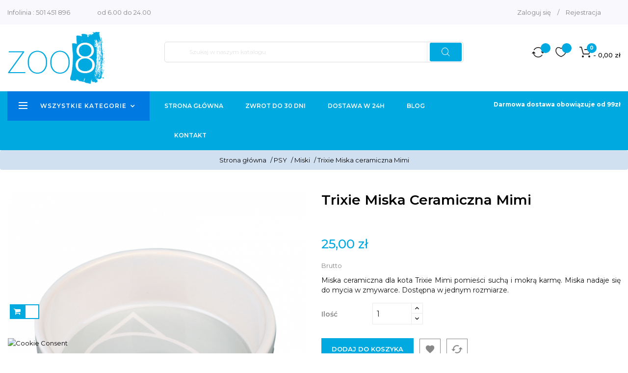

--- FILE ---
content_type: text/html; charset=utf-8
request_url: https://zoo8.pl/miska-dla-psa/trixie-miska-ceramiczna-mimi
body_size: 25259
content:
<!doctype html>
<html lang="pl"  class="light-blue" >

  <head>
    
      
  <meta charset="utf-8">


  <meta http-equiv="x-ua-compatible" content="ie=edge">



  <link rel="canonical" href="https://zoo8.pl/miska-dla-psa/trixie-miska-ceramiczna-mimi">

  <title>Trixie Miska ceramiczna Mimi</title>
  <meta name="description" content="Miska ceramiczna dla kota Trixie Mimi pomieści suchą i mokrą karmę. Miska nadaje się do mycia w zmywarce. Dostępna w jednym rozmiarze.">
  <meta name="keywords" content="">
        <link rel="canonical" href="https://zoo8.pl/miska-dla-psa/trixie-miska-ceramiczna-mimi">
    
        



  <meta name="viewport" content="width=device-width, initial-scale=1">



  <link rel="icon" type="image/vnd.microsoft.icon" href="https://zoo8.pl/img/favicon.ico?1556087588">
  <link rel="shortcut icon" type="image/x-icon" href="https://zoo8.pl/img/favicon.ico?1556087588">


  

    <link rel="stylesheet" href="https://zoo8.pl/modules/x13paragonlubfaktura/views/css/x13paragonlubfaktura.css" type="text/css" media="all">
  <link rel="stylesheet" href="https://zoo8.pl/themes/leo_goldday/assets/css/theme.css" type="text/css" media="all">
  <link rel="stylesheet" href="https://zoo8.pl/modules/blockreassurance/views/dist/front.css" type="text/css" media="all">
  <link rel="stylesheet" href="https://zoo8.pl/modules/ps_searchbar/ps_searchbar.css" type="text/css" media="all">
  <link rel="stylesheet" href="https://zoo8.pl/modules/seigicookie/views/css/cookieconsent.css?v=2.4.9" type="text/css" media="all">
  <link rel="stylesheet" href="https://zoo8.pl/modules/aapfree/views/aapfree.css" type="text/css" media="all">
  <link rel="stylesheet" href="https://zoo8.pl/modules/g_cartreminder/views/css/front/popup/popup.css" type="text/css" media="all">
  <link rel="stylesheet" href="https://zoo8.pl/themes/leo_goldday/modules/leoblog/views/css/leoblog.css" type="text/css" media="all">
  <link rel="stylesheet" href="https://zoo8.pl/themes/leo_goldday/modules/leobootstrapmenu/views/css/megamenu.css" type="text/css" media="all">
  <link rel="stylesheet" href="https://zoo8.pl/themes/leo_goldday/modules/leobootstrapmenu/views/css/leomenusidebar.css" type="text/css" media="all">
  <link rel="stylesheet" href="https://zoo8.pl/themes/leo_goldday/modules/leoslideshow/views/css/typo/typo.css" type="text/css" media="all">
  <link rel="stylesheet" href="https://zoo8.pl/themes/leo_goldday/modules/leoslideshow/views/css/iView/iview.css" type="text/css" media="all">
  <link rel="stylesheet" href="https://zoo8.pl/themes/leo_goldday/modules/leoslideshow/views/css/iView/skin_4_responsive/style.css" type="text/css" media="all">
  <link rel="stylesheet" href="https://zoo8.pl/modules/leofeature/views/css/jquery.mCustomScrollbar.css" type="text/css" media="all">
  <link rel="stylesheet" href="https://zoo8.pl/themes/leo_goldday/modules/leofeature/views/css/front.css" type="text/css" media="all">
  <link rel="stylesheet" href="https://zoo8.pl/modules/przelewy24/views/css/zen_card.css" type="text/css" media="all">
  <link rel="stylesheet" href="https://zoo8.pl/modules/przelewy24/views/css/przelewy24.css" type="text/css" media="all">
  <link rel="stylesheet" href="https://zoo8.pl/js/jquery/ui/themes/base/minified/jquery-ui.min.css" type="text/css" media="all">
  <link rel="stylesheet" href="https://zoo8.pl/js/jquery/ui/themes/base/minified/jquery.ui.theme.min.css" type="text/css" media="all">
  <link rel="stylesheet" href="https://zoo8.pl/js/jquery/plugins/fancybox/jquery.fancybox.css" type="text/css" media="all">
  <link rel="stylesheet" href="https://zoo8.pl/modules/leobootstrapmenu/views/js/fancybox/jquery.fancybox.css" type="text/css" media="all">
  <link rel="stylesheet" href="https://zoo8.pl/themes/leo_goldday/modules/ps_legalcompliance/views/css/aeuc_front.css" type="text/css" media="all">
  <link rel="stylesheet" href="https://zoo8.pl/modules/gm_omniprice/views/css/gm_omniprice.css" type="text/css" media="all">
  <link rel="stylesheet" href="https://zoo8.pl/modules/gmgapser/views/css/gmgapser.css" type="text/css" media="all">
  <link rel="stylesheet" href="https://zoo8.pl/themes/leo_goldday/assets/css/custom.css" type="text/css" media="all">
  <link rel="stylesheet" href="https://zoo8.pl/modules/appagebuilder/views/css/animate.css" type="text/css" media="all">
  <link rel="stylesheet" href="https://zoo8.pl/themes/leo_goldday/modules/appagebuilder/views/css/owl.carousel.css" type="text/css" media="all">
  <link rel="stylesheet" href="https://zoo8.pl/themes/leo_goldday/modules/appagebuilder/views/css/owl.theme.css" type="text/css" media="all">
  <link rel="stylesheet" href="https://zoo8.pl/themes/leo_goldday/modules/appagebuilder/views/css/slick-theme.css" type="text/css" media="all">
  <link rel="stylesheet" href="https://zoo8.pl/themes/leo_goldday/modules/appagebuilder/views/css/slick.css" type="text/css" media="all">
  <link rel="stylesheet" href="https://zoo8.pl/themes/leo_goldday/modules/appagebuilder/views/css/styles.css" type="text/css" media="all">
  <link rel="stylesheet" href="https://zoo8.pl/modules/appagebuilder/views/css/unique.css" type="text/css" media="all">
  <link rel="stylesheet" href="https://zoo8.pl/themes/leo_goldday/modules/appagebuilder/views/css/skins/light-blue/skin.css" type="text/css" media="all">
  <link rel="stylesheet" href="https://zoo8.pl/themes/leo_goldday/modules/appagebuilder/views/css/positions/headerposition1524004771.css" type="text/css" media="all">
  <link rel="stylesheet" href="https://zoo8.pl/themes/leo_goldday/modules/appagebuilder/views/css/positions/footerposition1524135885.css" type="text/css" media="all">
  <link rel="stylesheet" href="https://zoo8.pl/themes/leo_goldday/modules/appagebuilder/views/css/profiles/profile1524008184.css" type="text/css" media="all">



    


  

  <script type="text/javascript">
        var LEO_COOKIE_THEME = "LEO_GOLDDAY_PANEL_CONFIG";
        var SCCconfig = {"_meta":{"module":"Powered by SEIGI Cookie & Consent module https:\/\/seigi.eu\/","version":"2.4.9","generated":"2026-01-26 08:47:03"},"cmv2_cats":{"analytics_storage":"analytics","ad_storage":"targeting","ad_user_data":"targeting","ad_personalization":"targeting","functionality_storage":"necessary","personalization_storage":"person_site","security_storage":"necessary"},"cookie_name":"seigi_cookie","cookie_expiration":182,"cookie_allow_remove":true,"autoremove_before_consent":true,"remove_cookie_tables":false,"enable_interval":true,"cookie_save_dot_domain":true,"force_consent":false,"gui_options":{"consent_modal":{"layout":"cmbox","position":"bottom left","transition":"0"},"settings_modal":{"layout":"cmbox","position":"right","transition":"0"}},"languages":{"pl":{"consent_modal":{"title":"\ud83c\udf6a U\u017cywamy ciasteczek!","description":"Cze\u015b\u0107, ta strona u\u017cywa wymaganych ciasteczek aby zapewni\u0107 poprawne dzia\u0142anie i ciasteczka trackingowe aby lepiej zrozumie\u0107 co Cie interesuje. To drugie b\u0119dzie dopiero po zaakceptowaniu. <button type=\"button\" data-cc=\"c-settings\" class=\"cc-link\">Pozw\u00f3l mi wybra\u0107<\/button>","buttons":[{"text":"Akceptuj","role":"accept_all","class":"c-bn c-btn-cta"},{"text":"Ustawienia","role":"","class":"c-bn"}],"primary_btn":{"text":"Zaakceptuj wszystko","role":"accept_all"}},"settings_modal":{"title":"<img src=\"https:\/\/zoo8.pl\/img\/zoo8pl-logo-1556087575.jpg\" alt=\"Logo\" loading=\"lazy\" style=\"margin-left: -4px; margin-bottom: -5px; height: 35px\">","save_settings_btn":"Zapisz ustawienia","accept_all_btn":"Zaakceptuj wszystko","accept_all_btn_class":"c-btn-cta","reject_all_btn_class":"","save_settings_btn_class":"","close_btn_label":"Close","cookie_table_headers":[{"col1":"Cookie"},{"col2":"URL"},{"col3":"Exp."},{"col4":"Info"}],"blocks":[{"title":"U\u017cywanie ciasteczek","description":"U\u017cywamy plik\u00f3w cookie, aby zapewni\u0107 podstawowe funkcje witryny i ulepszy\u0107 korzystanie z niej. Mo\u017cesz wybra\u0107 dla ka\u017cdej kategorii opcj\u0119 w\u0142\u0105czenia\/wy\u0142\u0105czenia w dowolnym momencie. Aby uzyska\u0107 wi\u0119cej informacji na temat plik\u00f3w cookie i innych wra\u017cliwych danych, przeczytaj pe\u0142n\u0105 <a href=\"https:\/\/zoo8.pl\/content\/7-polityka-prywatnosci\" class=\"cc-link\">polityk\u0119 prywatno\u015bci<\/a>"},{"title":"Zgoda na przechowywanie niezb\u0119dnych ciasteczek","description":"Przez zaznaczenie tej opcji akceptujesz przechowywanie danych i ciasteczek niezb\u0119dnych do prawid\u0142owego funkcjonowania strony. Te pliki cookie s\u0105 wymagane do zapewnienia podstawowych funkcji, takich jak bezpiecze\u0144stwo, zarz\u0105dzanie sieci\u0105 oraz dost\u0119pno\u015b\u0107 strony. Nie s\u0105 one u\u017cywane do \u015bledzenia Twojej aktywno\u015bci na stronie i nie wymagaj\u0105 Twojej zgody zgodnie z obowi\u0105zuj\u0105cymi przepisami","toggle":{"value":"necessary","enabled":true,"readonly":true},"cookie_table":[{"col1":"Prestashop-","col2":"zoo8.pl","col3":"20d","col4":"To jest podstawowe ciasteczko Prestashop\/thirty bees, kt\u00f3re jest u\u017cywane do przechowywania informacji o twoim koszyku i stanie logowania.","is_regex":true},{"col1":"PHPSESSID","col2":"zoo8.pl","col3":"2y","col4":"Jest to ciasteczko sesyjne u\u017cywane przez PHP do utrzymywania stanu sesji u\u017cytkownika na stronach internetowych. Pozwala serwerowi na rozpoznawanie powracaj\u0105cych u\u017cytkownik\u00f3w i zapewnia ci\u0105g\u0142o\u015b\u0107 dzia\u0142a\u0144, takich jak utrzymanie zalogowania czy zawarto\u015bci koszyka zakupowego.","is_regex":true},{"col1":"seigi_cookie","col2":"zoo8.pl","col3":"365d","col4":"Plik cookie przechowuj\u0105cy informacje o Twoich zgodach","is_regex":true}]},{"title":"Wydajno\u015b\u0107 i analityka","description":"Zaznaczaj\u0105c t\u0119 opcj\u0119, wyra\u017casz zgod\u0119 na przechowywanie danych i ciasteczek s\u0142u\u017c\u0105cych do analizy Twoich zachowa\u0144 na naszej stronie. Pozwala to na zbieranie informacji o tym, jak korzystasz z naszej strony internetowej, w tym kt\u00f3re strony odwiedzasz najcz\u0119\u015bciej oraz jak poruszasz si\u0119 mi\u0119dzy sekcjami. Informacje te s\u0105 wykorzystywane do ulepszania strony i dostosowywania jej do potrzeb u\u017cytkownik\u00f3w","toggle":{"value":"analytics","enabled":false,"readonly":false},"cookie_table":[{"col1":"^_ga","col2":"google.com","col3":"2y","col4":"D\u0142ugoterminowy identyfikator u\u017cywany do identyfikacji unikalnych u\u017cytkownik\u00f3w","is_regex":true},{"col1":"_gid","col2":"google.com","col3":"1d","col4":"Kr\u00f3tkoterminowy identyfikator u\u017cywany do identyfikacji unikalnych u\u017cytkownik\u00f3w"},{"col1":"_fbc","col2":"facebook.com","col3":"2y","col4":"Przechowuje warto\u015b\u0107 parametru fbclid","is_regex":true},{"col1":"_fbp","col2":"facebook.com","col3":"90d","col4":"Unikalny identyfikator u\u017cytkownika","is_regex":true}]},{"title":"Personalizacja Reklam","description":"Ta opcja umo\u017cliwia przechowywanie plik\u00f3w cookie i danych w celu dostosowania reklam do Twoich zainteresowa\u0144, zar\u00f3wno na tej stronie, jak i poza ni\u0105. Umo\u017cliwia to zbieranie i analizowanie Twojego zachowania na stronie w celu dostarczania ukierunkowanych reklam, kt\u00f3re lepiej odpowiadaj\u0105 Twoim preferencjom oraz mierzenia skuteczno\u015bci tych reklam.","toggle":{"value":"targeting","enabled":false,"readonly":false},"cookie_table":[{"col1":"fr","col2":"facebook.com","col3":"90d","col4":"Facebook Remarketing","is_regex":true}]},{"title":"Personalizacja Strony","description":"Wybieraj\u0105c t\u0119 opcj\u0119, wyra\u017casz zgod\u0119 na u\u017cywanie plik\u00f3w cookie oraz danych do poprawy Twojego do\u015bwiadczenia na stronie poprzez personalizacj\u0119 tre\u015bci i funkcji na podstawie Twoich wzorc\u00f3w u\u017cytkowania i preferencji. Obejmuje to dostosowywanie uk\u0142ad\u00f3w, rekomendacje tre\u015bci oraz inne funkcjonalno\u015bci strony, aby nawigacja by\u0142a bardziej relewantna i anga\u017cuj\u0105ca.","toggle":{"value":"person_site","enabled":false,"readonly":false}},{"title":"Bezpiecze\u0144stwo","description":"Wybieraj\u0105c t\u0119 opcj\u0119, akceptujesz u\u017cywanie plik\u00f3w cookie i danych niezb\u0119dnych do zapewnienia bezpiecze\u0144stwa strony i ochrony przed dzia\u0142aniami oszuka\u0144czymi. Te pliki cookie pomagaj\u0105 w autentykacji u\u017cytkownik\u00f3w, zapobiegaj\u0105 nieautoryzowanemu dost\u0119powi do kont u\u017cytkownik\u00f3w i zapewniaj\u0105 integralno\u015b\u0107 strony.","toggle":{"value":"security","enabled":false,"readonly":false}}],"reject_all_btn":"Zaakceptuj wymagane"}}},"revision":2262130826};
        var aapfree_aapfree_GDPR = 1;
        var aapfree_confirmation = "Email zosta\u0142 wys\u0142any poprawnie";
        var aapfree_frontcontroller = "https:\/\/zoo8.pl\/module\/aapfree\/question";
        var aapfree_id_lang = 1;
        var aapfree_missingFields = "Nie wype\u0142niono wszystkich niezb\u0119dnych p\u00f3l";
        var aapfree_problem = "Email nie mo\u017ce zosta\u0107 wys\u0142any. Prosz\u0119 sprawdzi\u0107 wprowadzony adres email i spr\u00f3bowa\u0107 ponownie";
        var aapfree_secureKey = "605f1cdb73efd41d38e96df2ecfb4e5f";
        var aapfree_title = "Pytanie o produkt";
        var add_cart_error = "An error occurred while processing your request. Please try again";
        var buttoncompare_title_add = "Add to Compare";
        var buttoncompare_title_remove = "Remove from Compare";
        var buttonwishlist_title_add = "Add to Wishlist";
        var buttonwishlist_title_remove = "Remove from WishList";
        var cancel_rating_txt = "Cancel Rating";
        var comparator_max_item = 3;
        var compared_products = [];
        var disable_review_form_txt = "Not exists a criterion to review for this product or this language";
        var enable_dropdown_defaultcart = 1;
        var enable_flycart_effect = 1;
        var enable_notification = 0;
        var height_cart_item = "135";
        var isLogged = false;
        var leo_token = "48dde5d623f665f46c578cbd58a9a176";
        var lf_is_gen_rtl = false;
        var number_cartitem_display = 3;
        var prestashop = {"cart":{"products":[],"totals":{"total":{"type":"total","label":"Razem","amount":0,"value":"0,00\u00a0z\u0142"},"total_including_tax":{"type":"total","label":"Suma (brutto)","amount":0,"value":"0,00\u00a0z\u0142"},"total_excluding_tax":{"type":"total","label":"Suma (netto)","amount":0,"value":"0,00\u00a0z\u0142"}},"subtotals":{"products":{"type":"products","label":"Produkty","amount":0,"value":"0,00\u00a0z\u0142"},"discounts":null,"shipping":{"type":"shipping","label":"Wysy\u0142ka","amount":0,"value":""},"tax":{"type":"tax","label":"VAT (wliczony)","amount":0,"value":"0,00\u00a0z\u0142"}},"products_count":0,"summary_string":"0 sztuk","vouchers":{"allowed":1,"added":[]},"discounts":[],"minimalPurchase":0,"minimalPurchaseRequired":""},"currency":{"id":1,"name":"Z\u0142oty polski","iso_code":"PLN","iso_code_num":"985","sign":"z\u0142"},"customer":{"lastname":null,"firstname":null,"email":null,"birthday":null,"newsletter":null,"newsletter_date_add":null,"optin":null,"website":null,"company":null,"siret":null,"ape":null,"is_logged":false,"gender":{"type":null,"name":null},"addresses":[]},"language":{"name":"Polski (Polish)","iso_code":"pl","locale":"pl-PL","language_code":"pl","is_rtl":"0","date_format_lite":"Y-m-d","date_format_full":"Y-m-d H:i:s","id":1},"page":{"title":"","canonical":"https:\/\/zoo8.pl\/miska-dla-psa\/trixie-miska-ceramiczna-mimi","meta":{"title":"Trixie Miska ceramiczna Mimi","description":"Miska ceramiczna dla kota Trixie Mimi pomie\u015bci such\u0105 i mokr\u0105 karm\u0119. Miska nadaje si\u0119 do mycia w zmywarce. Dost\u0119pna w jednym rozmiarze.","keywords":"","robots":"index"},"page_name":"product","body_classes":{"lang-pl":true,"lang-rtl":false,"country-PL":true,"currency-PLN":true,"layout-full-width":true,"page-product":true,"tax-display-enabled":true,"product-id-1965":true,"product-Trixie Miska ceramiczna Mimi":true,"product-id-category-29":true,"product-id-manufacturer-70":true,"product-id-supplier-0":true,"product-available-for-order":true},"admin_notifications":[]},"shop":{"name":"Sklep zoologiczny online - ZOO8","logo":"https:\/\/zoo8.pl\/img\/zoo8pl-logo-1556087575.jpg","stores_icon":"https:\/\/zoo8.pl\/img\/logo_stores.png","favicon":"https:\/\/zoo8.pl\/img\/favicon.ico"},"urls":{"base_url":"https:\/\/zoo8.pl\/","current_url":"https:\/\/zoo8.pl\/miska-dla-psa\/trixie-miska-ceramiczna-mimi","shop_domain_url":"https:\/\/zoo8.pl","img_ps_url":"https:\/\/zoo8.pl\/img\/","img_cat_url":"https:\/\/zoo8.pl\/img\/c\/","img_lang_url":"https:\/\/zoo8.pl\/img\/l\/","img_prod_url":"https:\/\/zoo8.pl\/img\/p\/","img_manu_url":"https:\/\/zoo8.pl\/img\/m\/","img_sup_url":"https:\/\/zoo8.pl\/img\/su\/","img_ship_url":"https:\/\/zoo8.pl\/img\/s\/","img_store_url":"https:\/\/zoo8.pl\/img\/st\/","img_col_url":"https:\/\/zoo8.pl\/img\/co\/","img_url":"https:\/\/zoo8.pl\/themes\/leo_goldday\/assets\/img\/","css_url":"https:\/\/zoo8.pl\/themes\/leo_goldday\/assets\/css\/","js_url":"https:\/\/zoo8.pl\/themes\/leo_goldday\/assets\/js\/","pic_url":"https:\/\/zoo8.pl\/upload\/","pages":{"address":"https:\/\/zoo8.pl\/adres","addresses":"https:\/\/zoo8.pl\/adresy","authentication":"https:\/\/zoo8.pl\/logowanie","cart":"https:\/\/zoo8.pl\/koszyk","category":"https:\/\/zoo8.pl\/index.php?controller=category","cms":"https:\/\/zoo8.pl\/index.php?controller=cms","contact":"https:\/\/zoo8.pl\/kontakt","discount":"https:\/\/zoo8.pl\/rabaty","guest_tracking":"https:\/\/zoo8.pl\/sledzenie-zamowien-gosci","history":"https:\/\/zoo8.pl\/historia-zamowien","identity":"https:\/\/zoo8.pl\/dane-osobiste","index":"https:\/\/zoo8.pl\/","my_account":"https:\/\/zoo8.pl\/moje-konto","order_confirmation":"https:\/\/zoo8.pl\/potwierdzenie-zamowienia","order_detail":"https:\/\/zoo8.pl\/index.php?controller=order-detail","order_follow":"https:\/\/zoo8.pl\/sledzenie-zamowienia","order":"https:\/\/zoo8.pl\/zam\u00f3wienie","order_return":"https:\/\/zoo8.pl\/index.php?controller=order-return","order_slip":"https:\/\/zoo8.pl\/potwierdzenie-zwrotu","pagenotfound":"https:\/\/zoo8.pl\/nie-znaleziono-strony","password":"https:\/\/zoo8.pl\/odzyskiwanie-hasla","pdf_invoice":"https:\/\/zoo8.pl\/index.php?controller=pdf-invoice","pdf_order_return":"https:\/\/zoo8.pl\/index.php?controller=pdf-order-return","pdf_order_slip":"https:\/\/zoo8.pl\/index.php?controller=pdf-order-slip","prices_drop":"https:\/\/zoo8.pl\/promocje","product":"https:\/\/zoo8.pl\/index.php?controller=product","search":"https:\/\/zoo8.pl\/szukaj","sitemap":"https:\/\/zoo8.pl\/Mapa strony","stores":"https:\/\/zoo8.pl\/nasze-sklepy","supplier":"https:\/\/zoo8.pl\/dostawcy","register":"https:\/\/zoo8.pl\/logowanie?create_account=1","order_login":"https:\/\/zoo8.pl\/zam\u00f3wienie?login=1"},"alternative_langs":[],"theme_assets":"\/themes\/leo_goldday\/assets\/","actions":{"logout":"https:\/\/zoo8.pl\/?mylogout="},"no_picture_image":{"bySize":{"small_default":{"url":"https:\/\/zoo8.pl\/img\/p\/pl-default-small_default.jpg","width":80,"height":80},"cart_default":{"url":"https:\/\/zoo8.pl\/img\/p\/pl-default-cart_default.jpg","width":125,"height":125},"home_default":{"url":"https:\/\/zoo8.pl\/img\/p\/pl-default-home_default.jpg","width":238,"height":238},"medium_default":{"url":"https:\/\/zoo8.pl\/img\/p\/pl-default-medium_default.jpg","width":480,"height":512},"large_default":{"url":"https:\/\/zoo8.pl\/img\/p\/pl-default-large_default.jpg","width":800,"height":800}},"small":{"url":"https:\/\/zoo8.pl\/img\/p\/pl-default-small_default.jpg","width":80,"height":80},"medium":{"url":"https:\/\/zoo8.pl\/img\/p\/pl-default-home_default.jpg","width":238,"height":238},"large":{"url":"https:\/\/zoo8.pl\/img\/p\/pl-default-large_default.jpg","width":800,"height":800},"legend":""}},"configuration":{"display_taxes_label":true,"display_prices_tax_incl":true,"is_catalog":false,"show_prices":true,"opt_in":{"partner":false},"quantity_discount":{"type":"discount","label":"Rabat Jednostkowy"},"voucher_enabled":1,"return_enabled":0},"field_required":[],"breadcrumb":{"links":[{"title":"Strona g\u0142\u00f3wna","url":"https:\/\/zoo8.pl\/"},{"title":"PSY","url":"https:\/\/zoo8.pl\/psy"},{"title":"Miski","url":"https:\/\/zoo8.pl\/psy\/miska-dla-psa"},{"title":"Trixie Miska ceramiczna Mimi","url":"https:\/\/zoo8.pl\/miska-dla-psa\/trixie-miska-ceramiczna-mimi"}],"count":4},"link":{"protocol_link":"https:\/\/","protocol_content":"https:\/\/"},"time":1769414439,"static_token":"48dde5d623f665f46c578cbd58a9a176","token":"b011f3adcd06fed280057679a09e8b3a","debug":false};
        var productcompare_add = "The product has been added to list compare";
        var productcompare_add_error = "An error occurred while adding. Please try again";
        var productcompare_max_item = "You cannot add more than 3 product(s) to the product comparison";
        var productcompare_remove = "The product was successfully removed from list compare";
        var productcompare_remove_error = "An error occurred while removing. Please try again";
        var productcompare_url = "https:\/\/zoo8.pl\/module\/leofeature\/productscompare";
        var productcompare_viewlistcompare = "View list compare";
        var psemailsubscription_subscription = "https:\/\/zoo8.pl\/module\/ps_emailsubscription\/subscription";
        var psr_icon_color = "#F19D76";
        var review_error = "An error occurred while processing your request. Please try again";
        var show_popup = 1;
        var type_dropdown_defaultcart = "dropdown";
        var type_flycart_effect = "fade";
        var width_cart_item = "265";
        var wishlist_add = "The product was successfully added to your wishlist";
        var wishlist_cancel_txt = "Anuluj";
        var wishlist_confirm_del_txt = "Delete selected item?";
        var wishlist_del_default_txt = "Cannot delete default wishlist";
        var wishlist_email_txt = "Email";
        var wishlist_loggin_required = "You must be logged in to manage your wishlist";
        var wishlist_ok_txt = "Ok";
        var wishlist_quantity_required = "You must enter a quantity";
        var wishlist_remove = "The product was successfully removed from your wishlist";
        var wishlist_reset_txt = "Wyczy\u015b\u0107";
        var wishlist_send_txt = "Wy\u015blij";
        var wishlist_send_wishlist_txt = "Send wishlist";
        var wishlist_url = "https:\/\/zoo8.pl\/module\/leofeature\/mywishlist";
        var wishlist_viewwishlist = "View your wishlist";
      </script>
<script type="text/javascript">
	var choosefile_text = "Wybierz plik";
	var turnoff_popup_text = "Do not show this popup again";
	
	var size_item_quickview = 113;
	var style_scroll_quickview = 'vertical';
	
	var size_item_page = 113;
	var style_scroll_page = 'horizontal';
	
	var size_item_quickview_attr = 113;	
	var style_scroll_quickview_attr = 'vertical';
	
	var size_item_popup = 113;
	var style_scroll_popup = 'vertical';
</script>


  <script type="text/javascript" data-keepinline="true" > window.dataLayer = window.dataLayer || []; function gtag() { window.dataLayer.push(arguments); } gtag('consent','default', {"ad_storage":"granted","analytics_storage":"granted","functionality_storage":"granted","personalization_storage":"denied","security_storage":"denied","ad_personalization":"granted","ad_user_data":"granted"}); gtag('set', 'allow_ad_personalization_signals', false); /* */ function executeSeigiCookiegtag (event){ gtag('consent', 'update', {  'analytics_storage': event.detail.cookie.categories.includes(SCCconfig.cmv2_cats.analytics_storage) ? 'granted' : 'denied',  'ad_storage': event.detail.cookie.categories.includes(SCCconfig.cmv2_cats.ad_storage) ? 'granted' : 'denied',  'ad_user_data': event.detail.cookie.categories.includes(SCCconfig.cmv2_cats.ad_user_data) ? 'granted' : 'denied',  'ad_personalization': event.detail.cookie.categories.includes(SCCconfig.cmv2_cats.ad_personalization) ? 'granted' : 'denied',  'functionality_storage': event.detail.cookie.categories.includes(SCCconfig.cmv2_cats.functionality_storage) ? 'granted' : 'denied',  'personalization_storage': event.detail.cookie.categories.includes(SCCconfig.cmv2_cats.personalization_storage) ? 'granted' : 'denied',  'security_storage': event.detail.cookie.categories.includes(SCCconfig.cmv2_cats.security_storage) ? 'granted' : 'denied', }); gtag('set', 'url_passthrough', event.detail.cookie.categories.includes('analytics')); gtag('set', 'ads_data_redaction', event.detail.cookie.categories.includes('analytics')); gtag('set', 'allow_ad_personalization_signals', event.detail.cookie.categories.includes('targeting')); } document.addEventListener('SeigiCookieEventOnLoadAccepted', executeSeigiCookiegtag); document.addEventListener('SeigiCookieEventOnChange', executeSeigiCookiegtag);</script><style>
:root {
  --scc-popup-width: 24.2em;
  --scc-color: #00a9e0;
  --scc-color-hov: #0079e0;
  --scc-b1-order: 1;
  --scc-b2-order: 2;
  --scc-b3-order: 3;
} 
</style><script type="text/javascript">
	
	var FancyboxI18nClose = "Zamknij";
	var FancyboxI18nNext = "Next";
	var FancyboxI18nPrev = "Previous";
	var current_link = "http://zoo8.pl/";		
	var currentURL = window.location;
	currentURL = String(currentURL);
	currentURL = currentURL.replace("https://","").replace("http://","").replace("www.","").replace( /#\w*/, "" );
	current_link = current_link.replace("https://","").replace("http://","").replace("www.","");
	var text_warning_select_txt = "Please select One to remove?";
	var text_confirm_remove_txt = "Are you sure to remove footer row?";
	var close_bt_txt = "Zamknij";
	var list_menu = [];
	var list_menu_tmp = {};
	var list_tab = [];
	var isHomeMenu = 0;
	
</script><script async src="https://www.googletagmanager.com/gtag/js?id=G-2CWM1GPTB6"></script>
<script>
  window.dataLayer = window.dataLayer || [];
  function gtag(){dataLayer.push(arguments);}
  gtag('js', new Date());
  gtag(
    'config',
    'G-2CWM1GPTB6',
    {
      'debug_mode':false
      , 'anonymize_ip': true                }
  );
</script>

<script>var x13lazyload_threshold = 1;</script><!-- @file modules\appagebuilder\views\templates\hook\header -->

<script>
	/**
	 * List functions will run when document.ready()
	 */
	var ap_list_functions = [];
	/**
	 * List functions will run when window.load()
	 */
	var ap_list_functions_loaded = [];

	/**
	 * List functions will run when document.ready() for theme
	 */

	var products_list_functions = [];
</script>


<script type='text/javascript'>
	var leoOption = {
		category_qty:1,
		product_list_image:0,
		product_one_img:1,
		productCdown: 1,
		productColor: 0,
		homeWidth: 238,
		homeheight: 238,
	}

	ap_list_functions.push(function(){
		if (typeof $.LeoCustomAjax !== "undefined" && $.isFunction($.LeoCustomAjax)) {
			var leoCustomAjax = new $.LeoCustomAjax();
			leoCustomAjax.processAjax();
		}
	});
</script>




     
  <meta property="og:type" content="product">
  <meta property="og:url" content="https://zoo8.pl/miska-dla-psa/trixie-miska-ceramiczna-mimi">
  <meta property="og:title" content="Trixie Miska ceramiczna Mimi">
  <meta property="og:site_name" content="Sklep zoologiczny online - ZOO8">
  <meta property="og:description" content="Miska ceramiczna dla kota Trixie Mimi pomieści suchą i mokrą karmę. Miska nadaje się do mycia w zmywarce. Dostępna w jednym rozmiarze.">
  <meta property="og:image" content="https://zoo8.pl/3362-large_default/trixie-miska-ceramiczna-mimi.jpg">
  <meta property="product:pretax_price:amount" content="20.325203">
  <meta property="product:pretax_price:currency" content="PLN">
  <meta property="product:price:amount" content="25">
  <meta property="product:price:currency" content="PLN">
  
  </head>

  <body id="product" class="lang-pl country-pl currency-pln layout-full-width page-product tax-display-enabled product-id-1965 product-trixie-miska-ceramiczna-mimi product-id-category-29 product-id-manufacturer-70 product-id-supplier-0 product-available-for-order fullwidth">

    
      
    

    <main id="page">
      
              
      <header id="header">
        <div class="header-container">
          
            
  <div class="header-banner">
          <div class="container">
              <div class="inner"></div>
          </div>
        </div>



  <nav class="header-nav">
    <div class="topnav">
            <div class="container">
              <div class="inner"><!-- @file modules\appagebuilder\views\templates\hook\ApRow -->
    <div        class="row ApRow  "
                            style=""                >
                                            <!-- @file modules\appagebuilder\views\templates\hook\ApColumn -->
<div    class="col-xl-7 col-lg-5 col-md-5 col-sm-12 col-xs-12 col-sp-12 top-left-header hidden-sm-down ApColumn "
	    >
                    <!-- @file modules\appagebuilder\views\templates\hook\ApGeneral -->
<div     class="block ApHtml">
	                    <div class="block_content"><div class="phone">Infolinia : 501 451 896</div></div>
    	</div><!-- @file modules\appagebuilder\views\templates\hook\ApGeneral -->
<div     class="block hidden-lg-down ApHtml">
	                    <div class="block_content"><div class="time">od 6.00 do 24.00</div></div>
    	</div>
    </div><!-- @file modules\appagebuilder\views\templates\hook\ApColumn -->
<div    class="col-xl-5 col-lg-7 col-md-7 col-sm-12 col-xs-12 col-sp-12 top-right-header  ApColumn "
	    >
                    <!-- @file modules\appagebuilder\views\templates\hook\ApModule -->
<div class="userinfo-selector links dropdown js-dropdown popup-over float-xs-right float-md-right hidden-lg-up">    
  <a href="javascript:void(0)" data-toggle="dropdown" class="popup-title" title="Konto klienta">
    <span>Konto klienta</span>
    <i class="material-icons">&#xE5C5;</i>
 </a>
  <ul class="popup-content dropdown-menu user-info">
          <li>
        <a
          class="signin dropdown-item"
          href="https://zoo8.pl/moje-konto"
          title="Zaloguj się do swojego konta klienta"
          rel="nofollow"
        >
          <span>Zaloguj się</span>
        </a>
      </li>
        <li>
      <a
        class="myacount dropdown-item"
        href="https://zoo8.pl/moje-konto"
        title="Moje konto"
        rel="nofollow"
      >
        <span>Moje konto</span>
      </a>
    </li>
	    <li>
      <a
        class="ap-btn-wishlist dropdown-item"
        href="//zoo8.pl/module/leofeature/mywishlist"
        title="Lista zapisanych"
        rel="nofollow"
      >
        <span>Lista zapisanych</span>
		<span class="ap-total-wishlist ap-total"></span>
      </a>
    </li>
			<li>
      <a
        class="ap-btn-compare dropdown-item"
        href="//zoo8.pl/module/leofeature/productscompare"
        title="Porównaj"
        rel="nofollow"
      >
        <span>Porównaj</span>
		<span class="ap-total-compare ap-total"></span>
      </a>
    </li>
	    <li>
      <a
        class="checkout dropdown-item"
        href="//zoo8.pl/koszyk?action=show"
        title="Złóż zamówienie"
        rel="nofollow"
      >
        <span>Finalizacja zamówienia</span>
      </a>
    </li>
  </ul>
</div>
<div class="information float-xs-left float-md-left hidden-md-down">
  
        <a
          class="login btn-login popup-title"
          href="https://zoo8.pl/moje-konto"
          title="Zaloguj się do swojego konta klienta"
          rel="nofollow"
        >
          <span>Zaloguj się</span>
        </a><span class="navigation-pipe">/</span>
        <a href="https://zoo8.pl/logowanie?create_account=1" title="Zarejestruj konto" class="register btn-login popup-title" rel="nofollow">Rejestracja</a>
    </div><!-- @file modules\appagebuilder\views\templates\hook\ApModule -->
<!-- @file modules\appagebuilder\views\templates\hook\ApModule -->

    </div>            </div>
    </div>
            </div>
          </div>
    <div class="bottomnav">
              <div class="container">
              <div class="inner"><!-- @file modules\appagebuilder\views\templates\hook\ApRow -->
    <div        class="row ApRow  "
                            style=""                >
                                            <!-- @file modules\appagebuilder\views\templates\hook\ApColumn -->
<div    class="col-xl-3 col-lg-3 col-md-12 col-sm-12 col-xs-12 col-sp-12  ApColumn "
	    >
                    <!-- @file modules\appagebuilder\views\templates\hook\ApGenCode -->

	<div class="header_logo"><a href="https://zoo8.pl/">            <img class="logo img-fluid" src="https://zoo8.pl/img/zoo8pl-logo-1556087575.jpg" alt="Sklep zoologiczny online - ZOO8 logo">          </a></div>

    </div><!-- @file modules\appagebuilder\views\templates\hook\ApColumn -->
<div    class="col-xl-6 col-lg-6 col-md-9-6 col-sm-12 col-xs-12 col-sp-12  ApColumn "
	    >
                    <!-- @file modules\appagebuilder\views\templates\hook\ApModule -->
<!-- Block search module TOP -->
<div id="search_widget" class="search-widget popup-over" data-search-controller-url="//zoo8.pl/szukaj">
	<a href="javascript:void(0)" class="float-xs-right popup-title">
	    <i class="material-icons search">&#xE8B6;</i>
	</a>
	<form method="get" action="//zoo8.pl/szukaj" class="popup-content" id="search_form">
		<input type="hidden" name="controller" value="search">
		<input type="text" name="s" value="" placeholder="Szukaj w naszym katalogu" aria-label="Szukaj">
		<button type="submit">
			<i class="material-icons search">&#xE8B6;</i>
		</button>
	</form>
</div>
<!-- /Block search module TOP -->

    </div><!-- @file modules\appagebuilder\views\templates\hook\ApColumn -->
<div    class="col-xl-3 col-lg-3 col-md-2-4 col-sm-12 col-xs-12 col-sp-12  ApColumn "
	    >
                    <!-- @file modules\appagebuilder\views\templates\hook\ApModule -->
<div id="cart-block">
  <div class="blockcart cart-preview inactive" data-refresh-url="//zoo8.pl/module/ps_shoppingcart/ajax">
    <div class="header">
              <span class="shopping-cart"></span>
        <span class="cart-products-count">
                      <span class="zero">0</span>
            <span class="cart-count-title">Item </span>
            <span class="empty"> - 0,00 zł</span>
                  </span>
          </div>
  </div>
</div>
<!-- @file modules\appagebuilder\views\templates\hook\ApGenCode -->

	      <a        class="ap-btn-wishlist ap-wishlist"        href="//zoo8.pl/module/leofeature/mywishlist"        title="Lista zapisanych"        rel="nofollow"      >        <span>Lista zapisanych</span>        <span class="ap-total-wishlist ap-total"></span>      </a>    
<!-- @file modules\appagebuilder\views\templates\hook\ApGenCode -->

	      <a        class="ap-btn-compare ap-compare"        href="//zoo8.pl/module/leofeature/productscompare"        title="Porównaj"        rel="nofollow"      >        <span>Porównaj</span>        <span class="ap-total-compare ap-total"></span>      </a>    

    </div>            </div>
    </div>
              </div>
          </div>
  </nav>



  <div class="header-top">
              <div class="container">
              <div class="inner"><!-- @file modules\appagebuilder\views\templates\hook\ApRow -->
    <div        class="row ApRow  "
                            style=""                >
                                            <!-- @file modules\appagebuilder\views\templates\hook\ApColumn -->
<div    class="col-xl-3 col-lg-4 col-md-12 col-sm-12 col-xs-12 col-sp-12 popup-menu  ApColumn "
	    >
                    <!-- @file modules\appagebuilder\views\templates\hook\ApSlideShow -->
<div id="memgamenu-form_7436145962551902" class="ApMegamenu">
				<div data-megamenu-id="7436145962551902" class="leo-verticalmenu ">
		<h4 class="title_block verticalmenu-button">Wszystkie kategorie</h4>
		<div class="box-content block_content">
			<div class="verticalmenu" role="navigation"><ul class="nav navbar-nav megamenu vertical right"><li class="nav-item  parent dropdown aligned-left  " ><a href="https://zoo8.pl/psy" class="nav-link dropdown-toggle has-category" data-toggle="dropdown" target="_self"><span class="menu-title">Psy</span></a><b class="caret"></b><div class="dropdown-sub dropdown-menu"  style="width:680px;right: -680px; " ><div class="dropdown-menu-inner"><div class="row"><div class="mega-col col-md-4" > <div class="mega-col-inner "><div class="leo-widget"><div class="widget-html">
		<div class="widget-inner">
		<p><strong>KARMY SPECJALNE</strong></p>
<p><a href="https://zoo8.pl/psy/karma-dla-szczeniat-ras-malych">dla szczeniąt ras małych</a></p>
<p><a href="https://zoo8.pl/psy/karma-dla-szczeniat-ras-srednich">dla szczeniąt ras średnich</a></p>
<p><a href="https://zoo8.pl/psy/karma-dla-szczeniat-ras-duzych">dla szczeniąt ras dużych</a></p>
<p><a href="https://zoo8.pl/psy/karma-dla-psow-malych-ras">dla psów dorosłych ras małych</a></p>
<p><a href="https://zoo8.pl/psy/karma-dla-psow-srednich-ras">dla psów dorosłych ras średnich</a></p>
<p><a href="https://zoo8.pl/psy/karma-dla-psow-duzych-ras">dla psów dorosłych ras dużych</a></p>
<p><a href="https://zoo8.pl/psy/karma-dla-psow-z-nadwaga">dla psów z nadwagą</a></p>
<p><a href="https://zoo8.pl/psy/karma-dla-psa-z-duza-zawartoscia-miesa">z dużą zawartością mięsa</a></p>
<p><a href="https://zoo8.pl/psy/sucha-karma-dla-owczarka-niemieckiego">dla owczarka niemieckiego</a></p>
<p><a href="https://zoo8.pl/psy/karma-dla-psa-z-problemami-trawiennymi">dla psa z problemami trawiennymi</a></p>
<p><a href="https://zoo8.pl/psy/karma-dla-psa-z-niewydolnoscia-nerek">dla psa z niewydolnością nerek</a></p>
<p><a href="https://zoo8.pl/psy/karma-dla-psow-kastrowanych">dla psów kastrowanych</a></p>
	</div>
</div>
</div></div></div><div class="mega-col col-md-4" > <div class="mega-col-inner "><div class="leo-widget"><div class="widget-html">
		<div class="menu-title">
		PSY 
	</div>
		<div class="widget-inner">
		<p><a href="https://zoo8.pl/psy/aktualne-promocje-psy">Aktualne promocje</a><br /><a href="https://zoo8.pl/psy/karma-sucha-dla-psa">Karmy suche</a><br /><a href="https://zoo8.pl/psy/karma-mokra-dla-psa">Karmy mokre</a><br /><a href="https://zoo8.pl/psy/karmy-suche-dla-szczeniat">Karmy suche dla szczeniąt</a><br /><a href="https://zoo8.pl/psy/karma-dla-szczeniat">Żywność dla szczeniąt</a><br /><a href="https://zoo8.pl/psy/pojemniki-na-karme">Pojemniki na karmę</a><br /><br /><a href="https://zoo8.pl/psy/witaminy-i-suplementy-dla-psa">Witaminy i suplementy</a><br /><a href="https://zoo8.pl/psy/przysmaki-dla-psow">Przysmaki i ciasteczka</a><br /><a href="https://zoo8.pl/psy/miska-dla-psa">Miski</a><br /><a href="https://zoo8.pl/psy/obroze-dla-psow">Obroże</a><br /><a href="https://zoo8.pl/psy/smycze-dla-psow">Smycze</a><br /><a href="https://zoo8.pl/psy/kagance-dla-psow">Kagańce</a><br /><a href="https://zoo8.pl/psy/szelki-dla-psa">Szelki</a><br /><a href="https://zoo8.pl/psy/identyfikator-dla-psa">Identyfikatory i zawieszki</a><br /><a href="https://zoo8.pl/psy/szampony-i-kosmetyki-dla-psa">Szampony i kosmetyki</a><br /><a href="https://zoo8.pl/psy/do-usuwania-plam-i-zapachow-po-psie">Preparaty do usuwania plam i zapachów</a><br /><a href="https://zoo8.pl/psy/szczotki-i-grzebienie-dla-psow">Szczotki i grzebienie</a><br /><a href="https://zoo8.pl/psy/strzyzenie-psa">Strzyżenie</a><br /><a href="https://zoo8.pl/psy/kojce-i-klatki-dla-psow">Kojce i klatki</a><br /><a href="https://zoo8.pl/psy/transporter-torba-dla-psa">Torby i transportery</a><br /><a href="https://zoo8.pl/psy/buda-dla-psa">Budy</a><br /><a href="https://zoo8.pl/psy/legowisko-dla-psa">Legowiska</a><br /><a href="https://zoo8.pl/psy/ubranka">Ubranka</a><br /><a href="https://zoo8.pl/psy/ozdoby-dla-psa">Ozdoby</a><br /><a href="https://zoo8.pl/psy/zabawki-dla-psa">Zabawki</a><br /><a href="https://zoo8.pl/psy/przeciw-pasozytom-dla-psa">Przeciw pasożytom</a><br /><a href="https://zoo8.pl/psy/szkolenie-psow">Szkolenie psów</a><br /><a href="https://zoo8.pl/psy/zabezpieczenia-dla-psow">Zabezpieczenia</a><br /><a href="https://zoo8.pl/psy/inne-dla-psow">Inne</a></p>
	</div>
</div>
</div></div></div><div class="mega-col col-md-4" > <div class="mega-col-inner "><div class="leo-widget">
	<div class="widget-products">
				<div class="menu-title">
			DLA ALERGIKA
		</div>
				<div class="widget-inner">
							<div class="product-block">
																				
						 

										 
											
						 
						<div class="product-miniature js-product-miniature" data-id-product="3791" data-id-product-attribute="13846" itemscope itemtype="http://schema.org/Product">
							<div class="thumbnail-container clearfix">
								<div class="product-image">
									
										<a href="https://zoo8.pl/karma-sucha-dla-psa/kennels-favourite-lamb-rice-20kg-yam-yam-tuttyfrutty" class="thumbnail product-thumbnail">
											<img
												class="img-fluid"
												src = "https://zoo8.pl/8899-small_default/kennels-favourite-lamb-rice-20kg-yam-yam-tuttyfrutty.jpg"
												alt = ""
												data-full-size-image-url = "https://zoo8.pl/8899-large_default/kennels-favourite-lamb-rice-20kg-yam-yam-tuttyfrutty.jpg"
											>
										</a>
									
								</div>
								<div class="product-meta">
									<div class="product-description">
										
											<h4 class="h3 product-title" itemprop="name"><a href="https://zoo8.pl/karma-sucha-dla-psa/kennels-favourite-lamb-rice-20kg-yam-yam-tuttyfrutty">Kennels’ Favourite Lamb &amp;...</a></h4>
										

										
																							<div class="product-price-and-shipping">
																										                <span class="aeuc_from_label">
            Od
        </span>
    

													<span class="price" itemprop="offers" itemscope itemtype="http://schema.org/Offer">
														<span itemprop="priceCurrency" content="PLN"></span><span itemprop="price" content="251">251,00 zł</span>
													</span>

													

													
												</div>
																					
									</div>
								</div>
							</div>
						</div>			
									</div>
					</div>
	</div>
</div></div></div></div></div></div></li><li class="nav-item  parent dropdown   " ><a href="https://zoo8.pl/koty" class="nav-link dropdown-toggle has-category" data-toggle="dropdown" target="_self"><span class="menu-title">Koty</span></a><b class="caret"></b><div class="dropdown-sub dropdown-menu"  ><div class="dropdown-menu-inner"><div class="row"><div class="mega-col col-md-12" > <div class="mega-col-inner "><div class="leo-widget"><div class="widget-subcategories">
		<div class="widget-inner">
					<div class="menu-title">
				<a href="https://zoo8.pl/koty" title="KOTY" class="img">
					KOTY 
				</a>
			</div>
			<ul>
									<li class="clearfix">
						<a href="https://zoo8.pl/koty/karmy-suche-koty" title="Karmy suche" class="img">
							Karmy suche 
						</a>
					</li>
									<li class="clearfix">
						<a href="https://zoo8.pl/koty/karmy-mokre" title="Karmy mokre" class="img">
							Karmy mokre 
						</a>
					</li>
									<li class="clearfix">
						<a href="https://zoo8.pl/koty/aktualne-promocje-koty" title="Aktualne promocje" class="img">
							Aktualne promocje 
						</a>
					</li>
									<li class="clearfix">
						<a href="https://zoo8.pl/koty/budki-i-legowiska-dla-kotow" title="Budki i legowiska" class="img">
							Budki i legowiska 
						</a>
					</li>
									<li class="clearfix">
						<a href="https://zoo8.pl/koty/inne-produkty-dla-kotow" title="Inne" class="img">
							Inne 
						</a>
					</li>
									<li class="clearfix">
						<a href="https://zoo8.pl/koty/transportery-dla-kotow" title="Transportery i torby" class="img">
							Transportery i torby 
						</a>
					</li>
									<li class="clearfix">
						<a href="https://zoo8.pl/koty/preparaty-dla-kotow" title="Preparaty" class="img">
							Preparaty 
						</a>
					</li>
									<li class="clearfix">
						<a href="https://zoo8.pl/koty/szampony-i-kosmetyki-dla-kota" title="Szampony i kosmetyki" class="img">
							Szampony i kosmetyki 
						</a>
					</li>
									<li class="clearfix">
						<a href="https://zoo8.pl/koty/szczotki-i-grzebienie-dla-kota" title="Szczotki i grzebienie" class="img">
							Szczotki i grzebienie 
						</a>
					</li>
									<li class="clearfix">
						<a href="https://zoo8.pl/koty/smycze-i-szelki-dla-kota" title="Smycze i szelki" class="img">
							Smycze i szelki 
						</a>
					</li>
									<li class="clearfix">
						<a href="https://zoo8.pl/koty/obroza-dla-kota" title="Obroże" class="img">
							Obroże 
						</a>
					</li>
									<li class="clearfix">
						<a href="https://zoo8.pl/koty/zabawki-dla-kota" title="Zabawki" class="img">
							Zabawki 
						</a>
					</li>
									<li class="clearfix">
						<a href="https://zoo8.pl/koty/drapak-dla-kota" title="Drapaki" class="img">
							Drapaki 
						</a>
					</li>
									<li class="clearfix">
						<a href="https://zoo8.pl/koty/zwirek-dla-kota" title="Żwirek" class="img">
							Żwirek 
						</a>
					</li>
									<li class="clearfix">
						<a href="https://zoo8.pl/koty/kuweta-dla-kota" title="Kuwety" class="img">
							Kuwety 
						</a>
					</li>
									<li class="clearfix">
						<a href="https://zoo8.pl/koty/miski-dla-kota" title="Miski" class="img">
							Miski 
						</a>
					</li>
									<li class="clearfix">
						<a href="https://zoo8.pl/koty/zywnosc-dla-kociat" title="Żywność dla kociąt" class="img">
							Żywność dla kociąt 
						</a>
					</li>
									<li class="clearfix">
						<a href="https://zoo8.pl/koty/witaminy-dla-kota" title="Witaminy" class="img">
							Witaminy 
						</a>
					</li>
									<li class="clearfix">
						<a href="https://zoo8.pl/koty/smakolyki-dla-kotow" title="Smakołyki" class="img">
							Smakołyki 
						</a>
					</li>
				
			</ul>
			</div>
</div>
 </div></div></div></div></div></div></li><li class="nav-item   " ><a href="https://zoo8.pl/akwarystyka" target="_self" class="nav-link has-category"><span class="menu-title">Akwarystyka</span></a></li><li class="nav-item   " ><a href="https://zoo8.pl/dla-gryzoni" target="_self" class="nav-link has-category"><span class="menu-title">Gryzonie</span></a></li><li class="nav-item   " ><a href="https://zoo8.pl/dla-gadow" target="_self" class="nav-link has-category"><span class="menu-title">Gady</span></a></li><li class="nav-item   " ><a href="https://zoo8.pl/dla-ptakow" target="_self" class="nav-link has-category"><span class="menu-title">Ptaki</span></a></li></ul></div>
			<button class="discover-more">
				<span class="icon-more"></span>
				<span>Pokaż więcej<i class="fa fa-angle-down"></i></span>
			</button>
		</div>
			</div>

	<script type="text/javascript">
		
			// var type="vertical";	
			
			list_menu_tmp.id = 7436145962551902;			
			list_menu_tmp.type = 'vertical';
			list_menu_tmp.list_tab = list_tab;
			list_menu.push(list_menu_tmp);
			list_menu_tmp = {};
			list_tab = {};
				
	</script>
	
	
	</div>

    </div><!-- @file modules\appagebuilder\views\templates\hook\ApColumn -->
<div    class="col-xl-6 col-lg-8 col-md-12 col-sm-12 col-xs-12 col-sp-12 horizontal_menu ApColumn "
	    >
                    <!-- @file modules\appagebuilder\views\templates\hook\ApSlideShow -->
<div id="memgamenu-form_7472523980021243" class="ApMegamenu">
				<nav data-megamenu-id="7472523980021243" class="leo-megamenu cavas_menu navbar navbar-default enable-canvas " role="navigation">
			<!-- Brand and toggle get grouped for better mobile display -->
			<div class="navbar-header">
				<button type="button" class="navbar-toggler hidden-lg-up" data-toggle="collapse" data-target=".megamenu-off-canvas-7472523980021243">
					<span class="sr-only">Toggle navigation</span>
					&#9776;
					<!--
					<span class="icon-bar"></span>
					<span class="icon-bar"></span>
					<span class="icon-bar"></span>
					-->
				</button>
			</div>
			<!-- Collect the nav links, forms, and other content for toggling -->
						<div class="leo-top-menu collapse navbar-toggleable-md megamenu-off-canvas megamenu-off-canvas-7472523980021243"><ul class="nav navbar-nav megamenu horizontal"><li class="nav-item   " ><a href="https://zoo8.pl" target="_self" class="nav-link has-category"><span class="menu-title">Strona główna</span></a></li><li class="nav-item   " ><a href="https://zoo8.pl/content/6-aeu-legal-revocation-terms" target="_self" class="nav-link has-category"><span class="menu-title">Zwrot do 30 dni</span></a></li><li class="nav-item   " ><a href="https://zoo8.pl/content/1-koszty-dostawy" target="_self" class="nav-link has-category"><span class="menu-title">Dostawa w 24h</span></a></li><li class="nav-item   " ><a href="https://zoo8.pl/blog.html" target="_self" class="nav-link has-category"><span class="menu-title">Blog</span></a></li><li class="nav-item   " ><a href="https://zoo8.pl/kontakt" target="_self" class="nav-link has-category"><span class="menu-title">Kontakt</span></a></li></ul></div>
	</nav>
	<script type="text/javascript">
	// <![CDATA[				
			// var type="horizontal";
			// checkActiveLink();
			// checkTarget();
			list_menu_tmp.id = 7472523980021243;
			list_menu_tmp.type = 'horizontal';
	// ]]>
	
									
				// offCanvas();
				// var show_cavas = 1;
				// console.log('testaaa');
				// console.log(show_cavas);
				list_menu_tmp.show_cavas =1;
			
		
				
		list_menu_tmp.list_tab = list_tab;
		list_menu.push(list_menu_tmp);
		list_menu_tmp = {};	
		list_tab = {};
		
	</script>
	</div>

    </div><!-- @file modules\appagebuilder\views\templates\hook\ApColumn -->
<div    class="col-xl-3 col-lg-4 col-md-4 col-sm-12 col-xs-12 col-sp-12 hidden-lg-down ApColumn "
	    >
                    <!-- @file modules\appagebuilder\views\templates\hook\ApGeneral -->
<div     class="block ApHtml">
	                    <div class="block_content"><h3 class="ship">Darmowa dostawa obowiązuje od <strong>99zł</strong></h3></div>
    	</div>
    </div>            </div>
    </div>
                  </div>
          </div>
  
          
        </div>
      </header>
      
        
<aside id="notifications">
  <div class="container">
    
    
    
      </div>
</aside>
      
      
            <nav data-depth="4" class="breadcrumb">
  <div class="breadcrumb-heading">
    <ol itemscope itemtype="http://schema.org/BreadcrumbList">

                        
            <li itemprop="itemListElement" itemscope itemtype="http://schema.org/ListItem">
              <a itemprop="item" href="https://zoo8.pl/">
                <span itemprop="name">Strona główna</span>
                <span class="navigation-pipe">/</span>
              </a>

              <meta itemprop="position" content="1">
            </li>
          
                                
            <li itemprop="itemListElement" itemscope itemtype="http://schema.org/ListItem">
              <a itemprop="item" href="https://zoo8.pl/psy">
                <span itemprop="name">PSY</span>
                <span class="navigation-pipe">/</span>
              </a>

              <meta itemprop="position" content="2">
            </li>
          
                                
            <li itemprop="itemListElement" itemscope itemtype="http://schema.org/ListItem">
              <a itemprop="item" href="https://zoo8.pl/psy/miska-dla-psa">
                <span itemprop="name">Miski</span>
                <span class="navigation-pipe">/</span>
              </a>

              <meta itemprop="position" content="3">
            </li>
          
                                
            <li itemprop="itemListElement" itemscope itemtype="http://schema.org/ListItem">
              <a itemprop="item" href="https://zoo8.pl/miska-dla-psa/trixie-miska-ceramiczna-mimi">
                <span itemprop="name">Trixie Miska ceramiczna Mimi</span>
                <span class="navigation-pipe">/</span>
              </a>

              <meta itemprop="position" content="4">
            </li>
          
                  
    </ol>
  </div>

      <div class="category-cover hidden-sm-down">
     
    </div>
  </nav>
          
      <section id="wrapper">
       
              <div class="container">
                
          <div class="row">
            

            
  <div id="content-wrapper" class="col-lg-12 col-xs-12">
    
    

  
    <section id="main" class="product-detail" itemscope itemtype="https://schema.org/Product">
      <meta itemprop="url" content="https://zoo8.pl/miska-dla-psa/trixie-miska-ceramiczna-mimi">

      <div class="row">
        <div class="col-md-6">
          
            <section class="page-content" id="content">
              
                
                  <div class="images-container">
  

    
      <div class="product-cover">
        
          <ul class="product-flags">
                      </ul>
        
        <img id="zoom_product" data-type-zoom="" class="js-qv-product-cover img-fluid" src="https://zoo8.pl/3362-large_default/trixie-miska-ceramiczna-mimi.jpg" alt="Trixie Miska ceramiczna Mimi" title="Trixie Miska ceramiczna Mimi" itemprop="image">
        <div class="layer hidden-sm-down" data-toggle="modal" data-target="#product-modal">
          <i class="material-icons zoom-in">&#xE8FF;</i>
        </div>
      </div>
    

    
      <div id="thumb-gallery" class="product-thumb-images">
                  <div class="thumb-container  active ">
            <a  href="javascript:void(0)" data-image="https://zoo8.pl/3362-large_default/trixie-miska-ceramiczna-mimi.jpg" data-zoom-image="https://zoo8.pl/3362-large_default/trixie-miska-ceramiczna-mimi.jpg"> 
              <img
                class="thumb js-thumb  selected "
                data-image-medium-src="https://zoo8.pl/3362-medium_default/trixie-miska-ceramiczna-mimi.jpg"
                data-image-large-src="https://zoo8.pl/3362-large_default/trixie-miska-ceramiczna-mimi.jpg"
                src="https://zoo8.pl/3362-home_default/trixie-miska-ceramiczna-mimi.jpg"
                alt="Trixie Miska ceramiczna Mimi"
                title="Trixie Miska ceramiczna Mimi"
                itemprop="image"
              >
            </a>
          </div>
                  <div class="thumb-container ">
            <a  href="javascript:void(0)" data-image="https://zoo8.pl/3363-large_default/trixie-miska-ceramiczna-mimi.jpg" data-zoom-image="https://zoo8.pl/3363-large_default/trixie-miska-ceramiczna-mimi.jpg"> 
              <img
                class="thumb js-thumb "
                data-image-medium-src="https://zoo8.pl/3363-medium_default/trixie-miska-ceramiczna-mimi.jpg"
                data-image-large-src="https://zoo8.pl/3363-large_default/trixie-miska-ceramiczna-mimi.jpg"
                src="https://zoo8.pl/3363-home_default/trixie-miska-ceramiczna-mimi.jpg"
                alt="Trixie Miska ceramiczna Mimi"
                title="Trixie Miska ceramiczna Mimi"
                itemprop="image"
              >
            </a>
          </div>
                  <div class="thumb-container ">
            <a  href="javascript:void(0)" data-image="https://zoo8.pl/3364-large_default/trixie-miska-ceramiczna-mimi.jpg" data-zoom-image="https://zoo8.pl/3364-large_default/trixie-miska-ceramiczna-mimi.jpg"> 
              <img
                class="thumb js-thumb "
                data-image-medium-src="https://zoo8.pl/3364-medium_default/trixie-miska-ceramiczna-mimi.jpg"
                data-image-large-src="https://zoo8.pl/3364-large_default/trixie-miska-ceramiczna-mimi.jpg"
                src="https://zoo8.pl/3364-home_default/trixie-miska-ceramiczna-mimi.jpg"
                alt="Trixie Miska ceramiczna Mimi"
                title="Trixie Miska ceramiczna Mimi"
                itemprop="image"
              >
            </a>
          </div>
              </div>
    

          <div class="arrows-product-fake slick-arrows">
        <button class="slick-prev slick-arrow" aria-label="Previous" type="button" >Previous</button>
        <button class="slick-next slick-arrow" aria-label="Next" type="button">Next</button>
      </div>
      
  
</div>
                
              
            </section>
            
              <div class="modal fade js-product-images-modal leo-product-modal" id="product-modal" data-thumbnails=".product-images-1965">
  <div class="modal-dialog" role="document">
    <div class="modal-content">
      <div class="modal-body">
                <figure>
          <img class="js-modal-product-cover product-cover-modal" width="800" src="https://zoo8.pl/3362-large_default/trixie-miska-ceramiczna-mimi.jpg" alt="Trixie Miska ceramiczna Mimi" title="Trixie Miska ceramiczna Mimi" itemprop="image">
          <figcaption class="image-caption">
            
              <div id="product-description-short" itemprop="description"><p style="text-align:justify;">Miska ceramiczna dla kota Trixie Mimi pomieści suchą i mokrą karmę. Miska nadaje się do mycia w zmywarce. Dostępna w jednym rozmiarze.</p></div>
            
          </figcaption>
        </figure>
        <aside id="thumbnails" class="thumbnails text-sm-center">
          
            <div class="product-images product-images-1965">
                              <div class="thumb-container">
                  <img data-image-large-src="https://zoo8.pl/3362-large_default/trixie-miska-ceramiczna-mimi.jpg" class="thumb img-fluid js-modal-thumb selected " src="https://zoo8.pl/3362-home_default/trixie-miska-ceramiczna-mimi.jpg" alt="Trixie Miska ceramiczna Mimi" title="Trixie Miska ceramiczna Mimi" width="238" itemprop="image">
                </div>
                              <div class="thumb-container">
                  <img data-image-large-src="https://zoo8.pl/3363-large_default/trixie-miska-ceramiczna-mimi.jpg" class="thumb img-fluid js-modal-thumb" src="https://zoo8.pl/3363-home_default/trixie-miska-ceramiczna-mimi.jpg" alt="Trixie Miska ceramiczna Mimi" title="Trixie Miska ceramiczna Mimi" width="238" itemprop="image">
                </div>
                              <div class="thumb-container">
                  <img data-image-large-src="https://zoo8.pl/3364-large_default/trixie-miska-ceramiczna-mimi.jpg" class="thumb img-fluid js-modal-thumb" src="https://zoo8.pl/3364-home_default/trixie-miska-ceramiczna-mimi.jpg" alt="Trixie Miska ceramiczna Mimi" title="Trixie Miska ceramiczna Mimi" width="238" itemprop="image">
                </div>
               
            </div>
            
        </aside>
      </div>
    </div><!-- /.modal-content -->
  </div><!-- /.modal-dialog -->
</div><!-- /.modal -->            
          
        </div>

        <div class="col-md-6">
          
            
              <h1 class="h1 product-detail-name" itemprop="name">Trixie Miska ceramiczna Mimi</h1>
            
          

          
          	<div id="leo_product_reviews_block_extra" class="no-print" >
		
		<ul class="reviews_advices">
										<li class="">
					<a class="open-review-form" href="javascript:void(0)" data-id-product="1965" data-is-logged="" data-product-link="https://zoo8.pl/miska-dla-psa/trixie-miska-ceramiczna-mimi">
						<i class="material-icons">&#xE150;</i>
						Napisz opinię
					</a>
				</li>
					</ul>
	</div>



          
            
  <div class="product-prices">
    
          

    
      <div
        class="product-price h5 "
        itemprop="offers"
        itemscope
        itemtype="https://schema.org/Offer"
      >
        <link itemprop="availability" href="https://schema.org/InStock"/>
        <meta itemprop="priceCurrency" content="PLN">

        <div class="current-price">
          <span itemprop="price" content="25">25,00 zł</span>

                  </div>

        
                  
      </div>
    

    
          

    
          

    
          

    

    <div class="tax-shipping-delivery-label">
              Brutto
                    
              
                        </div>
  </div>
          

          <div class="product-information">
            
              <div id="product-description-short-1965" itemprop="description"><p style="text-align:justify;">Miska ceramiczna dla kota Trixie Mimi pomieści suchą i mokrą karmę. Miska nadaje się do mycia w zmywarce. Dostępna w jednym rozmiarze.</p></div>
            

            
            <div class="product-actions">
              
                <form action="https://zoo8.pl/koszyk" method="post" id="add-to-cart-or-refresh">
                  <input type="hidden" name="token" value="48dde5d623f665f46c578cbd58a9a176">
                  <input type="hidden" name="id_product" value="1965" id="product_page_product_id">
                  <input type="hidden" name="id_customization" value="0" id="product_customization_id">

                  
                    <div class="product-variants">
  </div>
                  

                  
                                      

                  
                    <section class="product-discounts">
  </section>
                  

                  
                    <div class="product-add-to-cart">
      
    
      
      <div class="product-quantity clearfix">
        <span class="control-label">Ilość</span>
        <div class="qty clearfix">
          <input
            type="text"
            name="qty"
            id="quantity_wanted"
            value="1"
            class="input-group"
            min="1"
            aria-label="Ilość"
          >
        </div>
        <div class="product_action">
          <div class="add">
            <button
              class="btn btn-primary add-to-cart"
              data-button-action="add-to-cart"
              type="submit"
                          >
              <i class="material-icons shopping-cart">&#xE547;</i>
              Dodaj do koszyka
            </button>
          </div>
          <div class="wishlist">
			<a class="leo-wishlist-button btn-product btn-primary btn" href="javascript:void(0)" data-id-wishlist="" data-id-product="1965" data-id-product-attribute="0" title="Dodaj do listy zapisanych">
			<span class="leo-wishlist-bt-loading cssload-speeding-wheel"></span>
			<span class="leo-wishlist-bt-content">
				<i class="icon-btn-product icon-wishlist material-icons">&#xE87D;</i>
				<span class="name-btn-product">Dodaj do listy zapisanych</span>
			</span>
		</a>
	</div>
          <div class="compare">
	<a class="leo-compare-button btn-primary btn-product btn" href="javascript:void(0)" data-id-product="1965" title="Add to Compare">
		<span class="leo-compare-bt-loading cssload-speeding-wheel"></span>
		<span class="leo-compare-bt-content">
			<i class="icon-btn-product icon-compare material-icons">cached</i>
			<span class="name-btn-product">Add to Compare</span>
		</span>
	</a>
</div>
        </div>
      </div>   
    

    
      <span id="product-availability">
              </span>
    
    
    
      <p class="product-minimal-quantity">
              </p>
    
  </div>
                  

                  
                    <div class="product-additional-info"> 
  

      <div class="social-sharing">
      <span>Udostępnij</span>
      <ul>
                  <li class="facebook icon-gray"><a href="https://www.facebook.com/sharer.php?u=https%3A%2F%2Fzoo8.pl%2Fmiska-dla-psa%2Ftrixie-miska-ceramiczna-mimi" class="" title="Udostępnij" target="_blank">Udostępnij</a></li>
                  <li class="twitter icon-gray"><a href="https://twitter.com/intent/tweet?text=Trixie+Miska+ceramiczna+Mimi https%3A%2F%2Fzoo8.pl%2Fmiska-dla-psa%2Ftrixie-miska-ceramiczna-mimi" class="" title="Tweetuj" target="_blank">Tweetuj</a></li>
                  <li class="pinterest icon-gray"><a href="https://www.pinterest.com/pin/create/button/?media=https%3A%2F%2Fzoo8.pl%2F3362%2Ftrixie-miska-ceramiczna-mimi.jpg&amp;url=https%3A%2F%2Fzoo8.pl%2Fmiska-dla-psa%2Ftrixie-miska-ceramiczna-mimi" class="" title="Pinterest" target="_blank">Pinterest</a></li>
              </ul>
    </div>
  
<a id="send_aap_button" class="btn btn-primary" href="#send_AAP_form">
    <i class="material-icons">help_outline</i>Zapytaj o produkt
</a>

<div style="display: none;">
    <div id="send_AAP_form" class="card">
        <div class="card-block">
            <div class="product clearfix col-lg-12">
                <img src="https://zoo8.pl/3362-home_default/trixie-miska-ceramiczna-mimi.jpg" alt="Trixie Miska ceramiczna Mimi"/>
                <div class="product_desc">
                    <p class="product_name"><strong>Trixie Miska ceramiczna Mimi</strong></p>
                                    </div>
            </div>

            <div class="col-lg-6">
                <fieldset class="form-group">
                    <label class="form-control-label" for="question">Twoje pytanie</label>
                    <textarea name="aapfree_question" id="aapfree_question" class="form-control"></textarea>
                </fieldset>
            </div>

            <div class="send_AAP_form_content col-lg-6" id="send_AAP_form_content">
                <div id="send_AAP_form_error" class="alert alert-danger" style="display:none;"></div>
                <div class="form_container">
                                            <fieldset class="form-group">
                            <label class="form-control-label" for="author">Twoje imię</label>
                            <input id="aapfree_author" name="aapfree_author" type="text" value="" class="form-control"/>
                        </fieldset>
                                                                <fieldset class="form-group">
                            <label class="form-control-label" for="aapfree_email">Twój adres email</label>
                            <input id="aapfree_email" name="aapfree_email" type="text" value="" class="form-control"/>
                        </fieldset>
                                        <fieldset class="form-group">
                        <label class="form-control-label" for="author">Numer telefonu</label>
                        <input id="aapfree_phone" name="aapfree_phone" type="text" value="" class="form-control"/>
                    </fieldset>
                </div>
            </div>
            <div class="col-lg-12 send_AAP_form_content_button">
                <p class="submit pull-right">
                                        
                        <input onchange="if($(this).is(':checked')){$('#sendAAPEmail').removeClass('gdpr_disabled'); $('#sendAAPEmail').removeAttr('disabled'); $('#sendAAPEmail').click(function(){aapfreeEmail();});}else{$('#sendAAPEmail').addClass('gdpr_disabled'); $('#sendAAPEmail').off('click'); $('#sendAAPEmail').attr('disabled', 1); }"
                               id="gdpr_checkbox" type="checkbox">
                    
                        Akceptuję
                        <a target="_blank"
                           href="https://zoo8.pl/content/7-polityka-prywatnosci">zasady</a>
                        polityki prywatności
                     &nbsp;
                    <input disabled id="sendAAPEmail" class="btn btn-primary gdpr_disabled" name="sendAAPEmail" type="submit" value="Wyślij"/>
                    <input id="id_product_send" name="id_product" type="hidden" value="1965"/>
                </p>
            </div>
        </div>
    </div>
</div>
</div>
                  

                                    
                </form>
              
            </div>

            
              <div class="blockreassurance_product">
            <div>
            <span class="item-product">
                                                        <img class="svg invisible" src="/modules/blockreassurance/img/ic_verified_user_black_36dp_1x.png">
                                    &nbsp;
            </span>
                          <p class="block-title" style="color:#000000;">Bezpieczne zakupy</p>
                    </div>
            <div>
            <span class="item-product">
                                                        <img class="svg invisible" src="/modules/blockreassurance/img/ic_local_shipping_black_36dp_1x.png">
                                    &nbsp;
            </span>
                          <p class="block-title" style="color:#000000;">Szybka dostawa</p>
                    </div>
            <div>
            <span class="item-product">
                                                        <img class="svg invisible" src="/modules/blockreassurance/img/ic_swap_horiz_black_36dp_1x.png">
                                    &nbsp;
            </span>
                          <p class="block-title" style="color:#000000;">Zwrot do 30 dni</p>
                    </div>
        <div class="clearfix"></div>
</div>

            

          </div>
        </div>
      </div>

      
                  
	<div class="product-tabs tabs">
	  	<ul class="nav nav-tabs" role="tablist">
		    		    	<li class="nav-item">
				   <a
					 class="nav-link active"
					 data-toggle="tab"
					 href="#description"
					 role="tab"
					 aria-controls="description"
					  aria-selected="true">Opis</a>
				</li>
	    			    <li class="nav-item">
				<a
				  class="nav-link"
				  data-toggle="tab"
				  href="#product-details"
				  role="tab"
				  aria-controls="product-details"
				  >Szczegóły produktu</a>
			</li>
		    		    				<li class="nav-item">
	  <a class="nav-link leo-product-show-review-title" data-toggle="tab" href="#leo-product-show-review-content">Opinie</a>
	</li>


	  	</ul>

	  	<div class="tab-content" id="tab-content">
		   	<div class="tab-pane fade in active" id="description" role="tabpanel">
		     	
		       		<div class="product-description"><p style="text-align:justify;">Urocza miska ceramiczna Trixie Mimi idealnie sprawdzi się dla kota. Miska pomieści suchą i mokrą karmę, posiada wysokie brzegi, które minimalizują wypadanie karmy. Produkt jest ciężki i stabilny, można go myć w zmywarce. Miska jest ozdobiona ciekawymi grafikami z kotami.<br /><br />Dostępne rozmiary:<br /><br />Pojemność: 0,3 l<br />Średnica: 12 cm<br /><br />Dostępne kolory: różne, wysyłane losowo.</p></div>
		       		<div class="row Aprow">
		       			<div class="col-xl-12 col-lg-12 col-md-12 col-sm-12 col-xs-12 col-sp-12  ApColumn ">
		       				
		       			</div>
		       		</div>
		     	
		   	</div>

		   	
		     	<div class="tab-pane fade"
     id="product-details"
     data-product="{&quot;id_shop_default&quot;:&quot;1&quot;,&quot;id_manufacturer&quot;:&quot;70&quot;,&quot;id_supplier&quot;:&quot;0&quot;,&quot;reference&quot;:&quot;TX-24650&quot;,&quot;is_virtual&quot;:&quot;0&quot;,&quot;delivery_in_stock&quot;:&quot;&quot;,&quot;delivery_out_stock&quot;:&quot;&quot;,&quot;id_category_default&quot;:&quot;29&quot;,&quot;on_sale&quot;:&quot;0&quot;,&quot;online_only&quot;:&quot;0&quot;,&quot;ecotax&quot;:&quot;0.000000&quot;,&quot;minimal_quantity&quot;:&quot;1&quot;,&quot;low_stock_threshold&quot;:&quot;0&quot;,&quot;low_stock_alert&quot;:&quot;0&quot;,&quot;price&quot;:&quot;25,00\u00a0z\u0142&quot;,&quot;unity&quot;:&quot;&quot;,&quot;unit_price_ratio&quot;:&quot;0.000000&quot;,&quot;additional_shipping_cost&quot;:&quot;0.000000&quot;,&quot;customizable&quot;:&quot;0&quot;,&quot;text_fields&quot;:&quot;0&quot;,&quot;uploadable_files&quot;:&quot;0&quot;,&quot;redirect_type&quot;:&quot;404&quot;,&quot;id_type_redirected&quot;:&quot;0&quot;,&quot;available_for_order&quot;:&quot;1&quot;,&quot;available_date&quot;:&quot;0000-00-00&quot;,&quot;show_condition&quot;:&quot;0&quot;,&quot;condition&quot;:&quot;new&quot;,&quot;show_price&quot;:&quot;1&quot;,&quot;indexed&quot;:&quot;1&quot;,&quot;visibility&quot;:&quot;both&quot;,&quot;cache_default_attribute&quot;:&quot;0&quot;,&quot;advanced_stock_management&quot;:&quot;0&quot;,&quot;date_add&quot;:&quot;2017-01-25 11:27:07&quot;,&quot;date_upd&quot;:&quot;2022-03-01 15:12:09&quot;,&quot;pack_stock_type&quot;:&quot;3&quot;,&quot;meta_description&quot;:&quot;&quot;,&quot;meta_keywords&quot;:&quot;&quot;,&quot;meta_title&quot;:&quot;&quot;,&quot;link_rewrite&quot;:&quot;trixie-miska-ceramiczna-mimi&quot;,&quot;name&quot;:&quot;Trixie Miska ceramiczna Mimi&quot;,&quot;description&quot;:&quot;&lt;p style=\&quot;text-align:justify;\&quot;&gt;Urocza miska ceramiczna Trixie Mimi idealnie sprawdzi si\u0119 dla kota. Miska pomie\u015bci such\u0105 i mokr\u0105 karm\u0119, posiada wysokie brzegi, kt\u00f3re minimalizuj\u0105 wypadanie karmy. Produkt jest ci\u0119\u017cki i stabilny, mo\u017cna go my\u0107 w zmywarce. Miska jest ozdobiona ciekawymi grafikami z kotami.&lt;br \/&gt;&lt;br \/&gt;Dost\u0119pne rozmiary:&lt;br \/&gt;&lt;br \/&gt;Pojemno\u015b\u0107: 0,3 l&lt;br \/&gt;\u015arednica: 12 cm&lt;br \/&gt;&lt;br \/&gt;Dost\u0119pne kolory: r\u00f3\u017cne, wysy\u0142ane losowo.&lt;\/p&gt;&quot;,&quot;description_short&quot;:&quot;&lt;p style=\&quot;text-align:justify;\&quot;&gt;Miska ceramiczna dla kota Trixie Mimi pomie\u015bci such\u0105 i mokr\u0105 karm\u0119. Miska nadaje si\u0119 do mycia w zmywarce. Dost\u0119pna w jednym rozmiarze.&lt;\/p&gt;&quot;,&quot;available_now&quot;:&quot;&quot;,&quot;available_later&quot;:&quot;&quot;,&quot;id&quot;:1965,&quot;id_product&quot;:1965,&quot;out_of_stock&quot;:2,&quot;new&quot;:0,&quot;id_product_attribute&quot;:&quot;0&quot;,&quot;quantity_wanted&quot;:1,&quot;extraContent&quot;:[],&quot;allow_oosp&quot;:0,&quot;category&quot;:&quot;miska-dla-psa&quot;,&quot;category_name&quot;:&quot;Miski&quot;,&quot;link&quot;:&quot;https:\/\/zoo8.pl\/miska-dla-psa\/trixie-miska-ceramiczna-mimi&quot;,&quot;attribute_price&quot;:0,&quot;price_tax_exc&quot;:20.325203,&quot;price_without_reduction&quot;:25,&quot;reduction&quot;:0,&quot;specific_prices&quot;:[],&quot;quantity&quot;:20,&quot;quantity_all_versions&quot;:20,&quot;id_image&quot;:&quot;pl-default&quot;,&quot;features&quot;:[],&quot;attachments&quot;:[],&quot;virtual&quot;:0,&quot;pack&quot;:0,&quot;packItems&quot;:[],&quot;nopackprice&quot;:0,&quot;customization_required&quot;:false,&quot;rate&quot;:23,&quot;tax_name&quot;:&quot;PTU PL 23%&quot;,&quot;ecotax_rate&quot;:0,&quot;unit_price&quot;:&quot;&quot;,&quot;customizations&quot;:{&quot;fields&quot;:[]},&quot;id_customization&quot;:0,&quot;is_customizable&quot;:false,&quot;show_quantities&quot;:false,&quot;quantity_label&quot;:&quot;Przedmioty&quot;,&quot;quantity_discounts&quot;:[],&quot;customer_group_discount&quot;:0,&quot;images&quot;:[{&quot;bySize&quot;:{&quot;small_default&quot;:{&quot;url&quot;:&quot;https:\/\/zoo8.pl\/3362-small_default\/trixie-miska-ceramiczna-mimi.jpg&quot;,&quot;width&quot;:80,&quot;height&quot;:80},&quot;cart_default&quot;:{&quot;url&quot;:&quot;https:\/\/zoo8.pl\/3362-cart_default\/trixie-miska-ceramiczna-mimi.jpg&quot;,&quot;width&quot;:125,&quot;height&quot;:125},&quot;home_default&quot;:{&quot;url&quot;:&quot;https:\/\/zoo8.pl\/3362-home_default\/trixie-miska-ceramiczna-mimi.jpg&quot;,&quot;width&quot;:238,&quot;height&quot;:238},&quot;medium_default&quot;:{&quot;url&quot;:&quot;https:\/\/zoo8.pl\/3362-medium_default\/trixie-miska-ceramiczna-mimi.jpg&quot;,&quot;width&quot;:480,&quot;height&quot;:512},&quot;large_default&quot;:{&quot;url&quot;:&quot;https:\/\/zoo8.pl\/3362-large_default\/trixie-miska-ceramiczna-mimi.jpg&quot;,&quot;width&quot;:800,&quot;height&quot;:800}},&quot;small&quot;:{&quot;url&quot;:&quot;https:\/\/zoo8.pl\/3362-small_default\/trixie-miska-ceramiczna-mimi.jpg&quot;,&quot;width&quot;:80,&quot;height&quot;:80},&quot;medium&quot;:{&quot;url&quot;:&quot;https:\/\/zoo8.pl\/3362-home_default\/trixie-miska-ceramiczna-mimi.jpg&quot;,&quot;width&quot;:238,&quot;height&quot;:238},&quot;large&quot;:{&quot;url&quot;:&quot;https:\/\/zoo8.pl\/3362-large_default\/trixie-miska-ceramiczna-mimi.jpg&quot;,&quot;width&quot;:800,&quot;height&quot;:800},&quot;legend&quot;:&quot;Trixie Miska ceramiczna Mimi&quot;,&quot;id_image&quot;:&quot;3362&quot;,&quot;cover&quot;:&quot;1&quot;,&quot;position&quot;:&quot;1&quot;,&quot;associatedVariants&quot;:[]},{&quot;bySize&quot;:{&quot;small_default&quot;:{&quot;url&quot;:&quot;https:\/\/zoo8.pl\/3363-small_default\/trixie-miska-ceramiczna-mimi.jpg&quot;,&quot;width&quot;:80,&quot;height&quot;:80},&quot;cart_default&quot;:{&quot;url&quot;:&quot;https:\/\/zoo8.pl\/3363-cart_default\/trixie-miska-ceramiczna-mimi.jpg&quot;,&quot;width&quot;:125,&quot;height&quot;:125},&quot;home_default&quot;:{&quot;url&quot;:&quot;https:\/\/zoo8.pl\/3363-home_default\/trixie-miska-ceramiczna-mimi.jpg&quot;,&quot;width&quot;:238,&quot;height&quot;:238},&quot;medium_default&quot;:{&quot;url&quot;:&quot;https:\/\/zoo8.pl\/3363-medium_default\/trixie-miska-ceramiczna-mimi.jpg&quot;,&quot;width&quot;:480,&quot;height&quot;:512},&quot;large_default&quot;:{&quot;url&quot;:&quot;https:\/\/zoo8.pl\/3363-large_default\/trixie-miska-ceramiczna-mimi.jpg&quot;,&quot;width&quot;:800,&quot;height&quot;:800}},&quot;small&quot;:{&quot;url&quot;:&quot;https:\/\/zoo8.pl\/3363-small_default\/trixie-miska-ceramiczna-mimi.jpg&quot;,&quot;width&quot;:80,&quot;height&quot;:80},&quot;medium&quot;:{&quot;url&quot;:&quot;https:\/\/zoo8.pl\/3363-home_default\/trixie-miska-ceramiczna-mimi.jpg&quot;,&quot;width&quot;:238,&quot;height&quot;:238},&quot;large&quot;:{&quot;url&quot;:&quot;https:\/\/zoo8.pl\/3363-large_default\/trixie-miska-ceramiczna-mimi.jpg&quot;,&quot;width&quot;:800,&quot;height&quot;:800},&quot;legend&quot;:&quot;Trixie Miska ceramiczna Mimi&quot;,&quot;id_image&quot;:&quot;3363&quot;,&quot;cover&quot;:&quot;0&quot;,&quot;position&quot;:&quot;2&quot;,&quot;associatedVariants&quot;:[]},{&quot;bySize&quot;:{&quot;small_default&quot;:{&quot;url&quot;:&quot;https:\/\/zoo8.pl\/3364-small_default\/trixie-miska-ceramiczna-mimi.jpg&quot;,&quot;width&quot;:80,&quot;height&quot;:80},&quot;cart_default&quot;:{&quot;url&quot;:&quot;https:\/\/zoo8.pl\/3364-cart_default\/trixie-miska-ceramiczna-mimi.jpg&quot;,&quot;width&quot;:125,&quot;height&quot;:125},&quot;home_default&quot;:{&quot;url&quot;:&quot;https:\/\/zoo8.pl\/3364-home_default\/trixie-miska-ceramiczna-mimi.jpg&quot;,&quot;width&quot;:238,&quot;height&quot;:238},&quot;medium_default&quot;:{&quot;url&quot;:&quot;https:\/\/zoo8.pl\/3364-medium_default\/trixie-miska-ceramiczna-mimi.jpg&quot;,&quot;width&quot;:480,&quot;height&quot;:512},&quot;large_default&quot;:{&quot;url&quot;:&quot;https:\/\/zoo8.pl\/3364-large_default\/trixie-miska-ceramiczna-mimi.jpg&quot;,&quot;width&quot;:800,&quot;height&quot;:800}},&quot;small&quot;:{&quot;url&quot;:&quot;https:\/\/zoo8.pl\/3364-small_default\/trixie-miska-ceramiczna-mimi.jpg&quot;,&quot;width&quot;:80,&quot;height&quot;:80},&quot;medium&quot;:{&quot;url&quot;:&quot;https:\/\/zoo8.pl\/3364-home_default\/trixie-miska-ceramiczna-mimi.jpg&quot;,&quot;width&quot;:238,&quot;height&quot;:238},&quot;large&quot;:{&quot;url&quot;:&quot;https:\/\/zoo8.pl\/3364-large_default\/trixie-miska-ceramiczna-mimi.jpg&quot;,&quot;width&quot;:800,&quot;height&quot;:800},&quot;legend&quot;:&quot;Trixie Miska ceramiczna Mimi&quot;,&quot;id_image&quot;:&quot;3364&quot;,&quot;cover&quot;:null,&quot;position&quot;:&quot;3&quot;,&quot;associatedVariants&quot;:[]}],&quot;cover&quot;:{&quot;bySize&quot;:{&quot;small_default&quot;:{&quot;url&quot;:&quot;https:\/\/zoo8.pl\/3362-small_default\/trixie-miska-ceramiczna-mimi.jpg&quot;,&quot;width&quot;:80,&quot;height&quot;:80},&quot;cart_default&quot;:{&quot;url&quot;:&quot;https:\/\/zoo8.pl\/3362-cart_default\/trixie-miska-ceramiczna-mimi.jpg&quot;,&quot;width&quot;:125,&quot;height&quot;:125},&quot;home_default&quot;:{&quot;url&quot;:&quot;https:\/\/zoo8.pl\/3362-home_default\/trixie-miska-ceramiczna-mimi.jpg&quot;,&quot;width&quot;:238,&quot;height&quot;:238},&quot;medium_default&quot;:{&quot;url&quot;:&quot;https:\/\/zoo8.pl\/3362-medium_default\/trixie-miska-ceramiczna-mimi.jpg&quot;,&quot;width&quot;:480,&quot;height&quot;:512},&quot;large_default&quot;:{&quot;url&quot;:&quot;https:\/\/zoo8.pl\/3362-large_default\/trixie-miska-ceramiczna-mimi.jpg&quot;,&quot;width&quot;:800,&quot;height&quot;:800}},&quot;small&quot;:{&quot;url&quot;:&quot;https:\/\/zoo8.pl\/3362-small_default\/trixie-miska-ceramiczna-mimi.jpg&quot;,&quot;width&quot;:80,&quot;height&quot;:80},&quot;medium&quot;:{&quot;url&quot;:&quot;https:\/\/zoo8.pl\/3362-home_default\/trixie-miska-ceramiczna-mimi.jpg&quot;,&quot;width&quot;:238,&quot;height&quot;:238},&quot;large&quot;:{&quot;url&quot;:&quot;https:\/\/zoo8.pl\/3362-large_default\/trixie-miska-ceramiczna-mimi.jpg&quot;,&quot;width&quot;:800,&quot;height&quot;:800},&quot;legend&quot;:&quot;Trixie Miska ceramiczna Mimi&quot;,&quot;id_image&quot;:&quot;3362&quot;,&quot;cover&quot;:&quot;1&quot;,&quot;position&quot;:&quot;1&quot;,&quot;associatedVariants&quot;:[]},&quot;has_discount&quot;:false,&quot;discount_type&quot;:null,&quot;discount_percentage&quot;:null,&quot;discount_percentage_absolute&quot;:null,&quot;discount_amount&quot;:null,&quot;discount_amount_to_display&quot;:null,&quot;price_amount&quot;:25,&quot;unit_price_full&quot;:&quot;&quot;,&quot;show_availability&quot;:true,&quot;availability_date&quot;:null,&quot;availability_message&quot;:&quot;&quot;,&quot;availability&quot;:&quot;available&quot;}"
     role="tabpanel"
  >
  
          <div class="product-manufacturer">
                  <a href="https://zoo8.pl/trixie">
            <img src="https://zoo8.pl/img/m/70.jpg" class="img img-thumbnail manufacturer-logo" alt="Trixie">
          </a>
              </div>
              <div class="product-reference">
        <label class="label">Indeks </label>
        <span itemprop="sku">TX-24650</span>
      </div>
      

  
      

  
      

  
    <div class="product-out-of-stock">
      
    </div>
  

  
      

    
      

  
      
</div>
		   	

		   	
		     			   	
		   		<div class="tab-pane fade in" id="leo-product-show-review-content">	

		<div id="product_reviews_block_tab">
												<a class="open-review-form" href="javascript:void(0)" data-id-product="1965" data-is-logged="" data-product-link="https://zoo8.pl/miska-dla-psa/trixie-miska-ceramiczna-mimi">
						<i class="material-icons">&#xE150;</i>
						Be the first to write your review!
					</a>			
									</div> 
	</div>	

		   			</div>
	</div>
              

      
              

      
        <section class="category-products block clearfix">
  <h3 class="product-main-section-title">Produkty powiązane</h3>
  <h2 class="products-section-title">
          16 innych produktów w tej samej kategorii
      </h2>
  <div class="block_content">
    <div class="products">
      <div class="owl-row">
        <div id="category-products" class="owl-carousel owl-theme owl-loading product-default">
                      <div class="item first">
              
                                  
<article class="product-miniature js-product-miniature" data-id-product="1935" data-id-product-attribute="7277" itemscope itemtype="http://schema.org/Product">
	<div class="thumbnail-container">
		<div class="product-image">
			
													<a href="https://zoo8.pl/miska-dla-psa/trixie-podkladka-pod-miski-king-of-dogs" class="thumbnail product-thumbnail">
						<img
							class="img-fluid lazy"
							src="https://zoo8.pl/modules/x13lazyload/views/img/loader.gif" data-original="https://zoo8.pl/3307-home_default/trixie-podkladka-pod-miski-king-of-dogs.jpg"
							alt = "Trixie Podkładka pod miski King of Dogs"
							data-full-size-image-url = "https://zoo8.pl/3307-large_default/trixie-podkladka-pod-miski-king-of-dogs.jpg"
						>
													<span class="product-additional" data-idproduct="1935"></span>
											</a>
							
			
				<ul class="product-flags">
									</ul>
			
			<div class="functional-buttons clearfix">
				
					<div class="quickview hidden-sm-down">
						<a
						  href="#"
						  class="quick-view btn-product btn btn-primary"
						  data-link-action="quickview"
						  data-source=".thumb-gallery-1935-7277"
						  title="Szybki podgląd"
						>
							<span class="leo-quickview-bt-loading cssload-speeding-wheel"></span>
							<span class="leo-quickview-bt-content">
								<i class="icon-btn-product icon-quick-view material-icons">&#xE417;</i>
								<span class="name-btn-product">Szybki podgląd</span>
							</span>
						</a>
					</div>
				
				<div class="compare">
	<a class="leo-compare-button btn-primary btn-product btn" href="javascript:void(0)" data-id-product="1935" title="Add to Compare">
		<span class="leo-compare-bt-loading cssload-speeding-wheel"></span>
		<span class="leo-compare-bt-content">
			<i class="icon-btn-product icon-compare material-icons">cached</i>
			<span class="name-btn-product">Add to Compare</span>
		</span>
	</a>
</div>
				<div class="wishlist">
			<a class="leo-wishlist-button btn-product btn-primary btn" href="javascript:void(0)" data-id-wishlist="" data-id-product="1935" data-id-product-attribute="7277" title="Dodaj do listy zapisanych">
			<span class="leo-wishlist-bt-loading cssload-speeding-wheel"></span>
			<span class="leo-wishlist-bt-content">
				<i class="icon-btn-product icon-wishlist material-icons">&#xE87D;</i>
				<span class="name-btn-product">Dodaj do listy zapisanych</span>
			</span>
		</a>
	</div>
				<div class="button-container cart">
	<form action="https://zoo8.pl/koszyk" method="post">
		<input type="hidden" name="token" value="48dde5d623f665f46c578cbd58a9a176">
		<input type="hidden" value="20" class="quantity_product quantity_product_1935" name="quantity_product">
		<input type="hidden" value="1" class="minimal_quantity minimal_quantity_1935" name="minimal_quantity">
		<input type="hidden" value="7277" class="id_product_attribute id_product_attribute_1935" name="id_product_attribute">
		<input type="hidden" value="1935" class="id_product" name="id_product">
		<input type="hidden" name="id_customization" value="" class="product_customization_id">
			
		<input type="hidden" class="input-group form-control qty qty_product qty_product_1935" name="qty" value="1" data-min="1">
		  <button class="btn btn-product add-to-cart leo-bt-cart leo-bt-cart_1935" data-button-action="add-to-cart" type="submit">
			<span class="leo-loading cssload-speeding-wheel"></span>
			<span class="leo-bt-cart-content">
				<i class="icon-btn-product icon-cart material-icons shopping-cart">&#xE547;</i>
				<span class="name-btn-product">Do koszyka</span>
			</span>
		  </button>
	</form>
</div>


			</div>
		</div>
		<div class="product-meta">
			<div class="product-description">

				
			          			            <h2 class="h3 product-title" itemprop="name"><a href="https://zoo8.pl/miska-dla-psa/trixie-podkladka-pod-miski-king-of-dogs">Trixie Podkładka pod miski King of Dogs</a></h2>
			          				

					<div class="leo-list-product-reviews" >
		<div class="leo-list-product-reviews-wraper">
			<div class="star_content clearfix">
															<div class="star"></div>
																				<div class="star"></div>
																				<div class="star"></div>
																				<div class="star"></div>
																				<div class="star"></div>
																</div>
					</div>
	</div>


				
					
				

				
											<div class="product-price-and-shipping ">
							
							

							<span class="sr-only">Cena</span>
							<span itemprop="price" class="price">25,00 zł</span>

							

							
						</div>
									

				
					<div class="product-description-short" itemprop="description"><p style="text-align:justify;">Podkładka pod miski Trixie King of Dogs sprawi, że miejsce posiłku psa lub kota będzie zawsze czyste.</p></div>
				

			</div>
			<div class="highlighted-informations hidden-sm-down">
				
											<div class="variant-links">
      <a href="https://zoo8.pl/miska-dla-psa/trixie-podkladka-pod-miski-king-of-dogs"
       class="color"
       title="czarny basic"
              style="background-color: #26281b"           ><span class="sr-only">czarny basic</span></a>
    <span class="js-count count"></span>
</div>
									
			</div>
			
			
		</div>
	</div>
</article>

                              
            </div>
                      <div class="item">
              
                                  
<article class="product-miniature js-product-miniature" data-id-product="1973" data-id-product-attribute="0" itemscope itemtype="http://schema.org/Product">
	<div class="thumbnail-container">
		<div class="product-image">
			
													<a href="https://zoo8.pl/miski-dla-kota/trixie-lekka-miska-plastikowa" class="thumbnail product-thumbnail">
						<img
							class="img-fluid lazy"
							src="https://zoo8.pl/modules/x13lazyload/views/img/loader.gif" data-original="https://zoo8.pl/3381-home_default/trixie-lekka-miska-plastikowa.jpg"
							alt = "Trixie lekka miska plastikowa"
							data-full-size-image-url = "https://zoo8.pl/3381-large_default/trixie-lekka-miska-plastikowa.jpg"
						>
													<span class="product-additional" data-idproduct="1973"></span>
											</a>
							
			
				<ul class="product-flags">
									</ul>
			
			<div class="functional-buttons clearfix">
				
					<div class="quickview no-variants hidden-sm-down">
						<a
						  href="#"
						  class="quick-view btn-product btn btn-primary"
						  data-link-action="quickview"
						  data-source=".thumb-gallery-1973-0"
						  title="Szybki podgląd"
						>
							<span class="leo-quickview-bt-loading cssload-speeding-wheel"></span>
							<span class="leo-quickview-bt-content">
								<i class="icon-btn-product icon-quick-view material-icons">&#xE417;</i>
								<span class="name-btn-product">Szybki podgląd</span>
							</span>
						</a>
					</div>
				
				<div class="compare">
	<a class="leo-compare-button btn-primary btn-product btn" href="javascript:void(0)" data-id-product="1973" title="Add to Compare">
		<span class="leo-compare-bt-loading cssload-speeding-wheel"></span>
		<span class="leo-compare-bt-content">
			<i class="icon-btn-product icon-compare material-icons">cached</i>
			<span class="name-btn-product">Add to Compare</span>
		</span>
	</a>
</div>
				<div class="wishlist">
			<a class="leo-wishlist-button btn-product btn-primary btn" href="javascript:void(0)" data-id-wishlist="" data-id-product="1973" data-id-product-attribute="0" title="Dodaj do listy zapisanych">
			<span class="leo-wishlist-bt-loading cssload-speeding-wheel"></span>
			<span class="leo-wishlist-bt-content">
				<i class="icon-btn-product icon-wishlist material-icons">&#xE87D;</i>
				<span class="name-btn-product">Dodaj do listy zapisanych</span>
			</span>
		</a>
	</div>
				<div class="button-container cart">
	<form action="https://zoo8.pl/koszyk" method="post">
		<input type="hidden" name="token" value="48dde5d623f665f46c578cbd58a9a176">
		<input type="hidden" value="20" class="quantity_product quantity_product_1973" name="quantity_product">
		<input type="hidden" value="1" class="minimal_quantity minimal_quantity_1973" name="minimal_quantity">
		<input type="hidden" value="0" class="id_product_attribute id_product_attribute_1973" name="id_product_attribute">
		<input type="hidden" value="1973" class="id_product" name="id_product">
		<input type="hidden" name="id_customization" value="" class="product_customization_id">
			
		<input type="hidden" class="input-group form-control qty qty_product qty_product_1973" name="qty" value="1" data-min="1">
		  <button class="btn btn-product add-to-cart leo-bt-cart leo-bt-cart_1973" data-button-action="add-to-cart" type="submit">
			<span class="leo-loading cssload-speeding-wheel"></span>
			<span class="leo-bt-cart-content">
				<i class="icon-btn-product icon-cart material-icons shopping-cart">&#xE547;</i>
				<span class="name-btn-product">Do koszyka</span>
			</span>
		  </button>
	</form>
</div>


			</div>
		</div>
		<div class="product-meta">
			<div class="product-description">

				
			          			            <h2 class="h3 product-title" itemprop="name"><a href="https://zoo8.pl/miski-dla-kota/trixie-lekka-miska-plastikowa">Trixie lekka miska plastikowa</a></h2>
			          				

					<div class="leo-list-product-reviews" >
		<div class="leo-list-product-reviews-wraper">
			<div class="star_content clearfix">
															<div class="star"></div>
																				<div class="star"></div>
																				<div class="star"></div>
																				<div class="star"></div>
																				<div class="star"></div>
																</div>
					</div>
	</div>


				
					
				

				
											<div class="product-price-and-shipping ">
							
							

							<span class="sr-only">Cena</span>
							<span itemprop="price" class="price">12,00 zł</span>

							

							
						</div>
									

				
					<div class="product-description-short" itemprop="description"><p style="text-align:justify;">Miska plastikowa dla kota Trixie sprawdzi się zarówno w domu, jak i w podróży. Jest lekka i pojemna. Dostępna w...</div>
				

			</div>
			<div class="highlighted-informations no-variants hidden-sm-down">
				
									
			</div>
			
			
		</div>
	</div>
</article>

                              
            </div>
                      <div class="item">
              
                                  
<article class="product-miniature js-product-miniature" data-id-product="2002" data-id-product-attribute="0" itemscope itemtype="http://schema.org/Product">
	<div class="thumbnail-container">
		<div class="product-image">
			
													<a href="https://zoo8.pl/miski-dla-kota/trixie-miska-dla-ras-dlugouchych-ze-stali-nierdzewnej" class="thumbnail product-thumbnail">
						<img
							class="img-fluid lazy"
							src="https://zoo8.pl/modules/x13lazyload/views/img/loader.gif" data-original="https://zoo8.pl/3438-home_default/trixie-miska-dla-ras-dlugouchych-ze-stali-nierdzewnej.jpg"
							alt = "Trixie Miska dla ras długouchych ze stali nierdzewnej"
							data-full-size-image-url = "https://zoo8.pl/3438-large_default/trixie-miska-dla-ras-dlugouchych-ze-stali-nierdzewnej.jpg"
						>
													<span class="product-additional" data-idproduct="2002"></span>
											</a>
							
			
				<ul class="product-flags">
									</ul>
			
			<div class="functional-buttons clearfix">
				
					<div class="quickview no-variants hidden-sm-down">
						<a
						  href="#"
						  class="quick-view btn-product btn btn-primary"
						  data-link-action="quickview"
						  data-source=".thumb-gallery-2002-0"
						  title="Szybki podgląd"
						>
							<span class="leo-quickview-bt-loading cssload-speeding-wheel"></span>
							<span class="leo-quickview-bt-content">
								<i class="icon-btn-product icon-quick-view material-icons">&#xE417;</i>
								<span class="name-btn-product">Szybki podgląd</span>
							</span>
						</a>
					</div>
				
				<div class="compare">
	<a class="leo-compare-button btn-primary btn-product btn" href="javascript:void(0)" data-id-product="2002" title="Add to Compare">
		<span class="leo-compare-bt-loading cssload-speeding-wheel"></span>
		<span class="leo-compare-bt-content">
			<i class="icon-btn-product icon-compare material-icons">cached</i>
			<span class="name-btn-product">Add to Compare</span>
		</span>
	</a>
</div>
				<div class="wishlist">
			<a class="leo-wishlist-button btn-product btn-primary btn" href="javascript:void(0)" data-id-wishlist="" data-id-product="2002" data-id-product-attribute="0" title="Dodaj do listy zapisanych">
			<span class="leo-wishlist-bt-loading cssload-speeding-wheel"></span>
			<span class="leo-wishlist-bt-content">
				<i class="icon-btn-product icon-wishlist material-icons">&#xE87D;</i>
				<span class="name-btn-product">Dodaj do listy zapisanych</span>
			</span>
		</a>
	</div>
				<div class="button-container cart">
	<form action="https://zoo8.pl/koszyk" method="post">
		<input type="hidden" name="token" value="48dde5d623f665f46c578cbd58a9a176">
		<input type="hidden" value="18" class="quantity_product quantity_product_2002" name="quantity_product">
		<input type="hidden" value="1" class="minimal_quantity minimal_quantity_2002" name="minimal_quantity">
		<input type="hidden" value="0" class="id_product_attribute id_product_attribute_2002" name="id_product_attribute">
		<input type="hidden" value="2002" class="id_product" name="id_product">
		<input type="hidden" name="id_customization" value="" class="product_customization_id">
			
		<input type="hidden" class="input-group form-control qty qty_product qty_product_2002" name="qty" value="1" data-min="1">
		  <button class="btn btn-product add-to-cart leo-bt-cart leo-bt-cart_2002" data-button-action="add-to-cart" type="submit">
			<span class="leo-loading cssload-speeding-wheel"></span>
			<span class="leo-bt-cart-content">
				<i class="icon-btn-product icon-cart material-icons shopping-cart">&#xE547;</i>
				<span class="name-btn-product">Do koszyka</span>
			</span>
		  </button>
	</form>
</div>


			</div>
		</div>
		<div class="product-meta">
			<div class="product-description">

				
			          			            <h2 class="h3 product-title" itemprop="name"><a href="https://zoo8.pl/miski-dla-kota/trixie-miska-dla-ras-dlugouchych-ze-stali-nierdzewnej">Trixie Miska dla ras długouchych ze stali nierdzewnej</a></h2>
			          				

					<div class="leo-list-product-reviews" >
		<div class="leo-list-product-reviews-wraper">
			<div class="star_content clearfix">
															<div class="star"></div>
																				<div class="star"></div>
																				<div class="star"></div>
																				<div class="star"></div>
																				<div class="star"></div>
																</div>
					</div>
	</div>


				
					
				

				
											<div class="product-price-and-shipping ">
							
							

							<span class="sr-only">Cena</span>
							<span itemprop="price" class="price">30,00 zł</span>

							

							
						</div>
									

				
					<div class="product-description-short" itemprop="description"><p style="text-align:justify;">Głęboka miska Trixie jest przeznaczona dla psów z długimi uszami. Produkt jest wykonany ze stali nierdzewnej,...</div>
				

			</div>
			<div class="highlighted-informations no-variants hidden-sm-down">
				
									
			</div>
			
			
		</div>
	</div>
</article>

                              
            </div>
                      <div class="item">
              
                                  
<article class="product-miniature js-product-miniature" data-id-product="5427" data-id-product-attribute="0" itemscope itemtype="http://schema.org/Product">
	<div class="thumbnail-container">
		<div class="product-image">
			
													<a href="https://zoo8.pl/miska-dla-psa/trixie-automatyczne-karmidlo-tx9-smart-" class="thumbnail product-thumbnail">
						<img
							class="img-fluid lazy"
							src="https://zoo8.pl/modules/x13lazyload/views/img/loader.gif" data-original="https://zoo8.pl/7815-home_default/trixie-automatyczne-karmidlo-tx9-smart-.jpg"
							alt = "Trixie automatyczne..."
							data-full-size-image-url = "https://zoo8.pl/7815-large_default/trixie-automatyczne-karmidlo-tx9-smart-.jpg"
						>
													<span class="product-additional" data-idproduct="5427"></span>
											</a>
							
			
				<ul class="product-flags">
									</ul>
			
			<div class="functional-buttons clearfix">
				
					<div class="quickview no-variants hidden-sm-down">
						<a
						  href="#"
						  class="quick-view btn-product btn btn-primary"
						  data-link-action="quickview"
						  data-source=".thumb-gallery-5427-0"
						  title="Szybki podgląd"
						>
							<span class="leo-quickview-bt-loading cssload-speeding-wheel"></span>
							<span class="leo-quickview-bt-content">
								<i class="icon-btn-product icon-quick-view material-icons">&#xE417;</i>
								<span class="name-btn-product">Szybki podgląd</span>
							</span>
						</a>
					</div>
				
				<div class="compare">
	<a class="leo-compare-button btn-primary btn-product btn" href="javascript:void(0)" data-id-product="5427" title="Add to Compare">
		<span class="leo-compare-bt-loading cssload-speeding-wheel"></span>
		<span class="leo-compare-bt-content">
			<i class="icon-btn-product icon-compare material-icons">cached</i>
			<span class="name-btn-product">Add to Compare</span>
		</span>
	</a>
</div>
				<div class="wishlist">
			<a class="leo-wishlist-button btn-product btn-primary btn" href="javascript:void(0)" data-id-wishlist="" data-id-product="5427" data-id-product-attribute="0" title="Dodaj do listy zapisanych">
			<span class="leo-wishlist-bt-loading cssload-speeding-wheel"></span>
			<span class="leo-wishlist-bt-content">
				<i class="icon-btn-product icon-wishlist material-icons">&#xE87D;</i>
				<span class="name-btn-product">Dodaj do listy zapisanych</span>
			</span>
		</a>
	</div>
				<div class="button-container cart">
	<form action="https://zoo8.pl/koszyk" method="post">
		<input type="hidden" name="token" value="48dde5d623f665f46c578cbd58a9a176">
		<input type="hidden" value="10" class="quantity_product quantity_product_5427" name="quantity_product">
		<input type="hidden" value="1" class="minimal_quantity minimal_quantity_5427" name="minimal_quantity">
		<input type="hidden" value="0" class="id_product_attribute id_product_attribute_5427" name="id_product_attribute">
		<input type="hidden" value="5427" class="id_product" name="id_product">
		<input type="hidden" name="id_customization" value="" class="product_customization_id">
			
		<input type="hidden" class="input-group form-control qty qty_product qty_product_5427" name="qty" value="1" data-min="1">
		  <button class="btn btn-product add-to-cart leo-bt-cart leo-bt-cart_5427" data-button-action="add-to-cart" type="submit">
			<span class="leo-loading cssload-speeding-wheel"></span>
			<span class="leo-bt-cart-content">
				<i class="icon-btn-product icon-cart material-icons shopping-cart">&#xE547;</i>
				<span class="name-btn-product">Do koszyka</span>
			</span>
		  </button>
	</form>
</div>


			</div>
		</div>
		<div class="product-meta">
			<div class="product-description">

				
			          			            <h2 class="h3 product-title" itemprop="name"><a href="https://zoo8.pl/miska-dla-psa/trixie-automatyczne-karmidlo-tx9-smart-">Trixie automatyczne karmidło TX9 Smart</a></h2>
			          				

					<div class="leo-list-product-reviews" >
		<div class="leo-list-product-reviews-wraper">
			<div class="star_content clearfix">
															<div class="star"></div>
																				<div class="star"></div>
																				<div class="star"></div>
																				<div class="star"></div>
																				<div class="star"></div>
																</div>
					</div>
	</div>


				
					
				

				
											<div class="product-price-and-shipping ">
							
							

							<span class="sr-only">Cena</span>
							<span itemprop="price" class="price">820,00 zł</span>

							

							
						</div>
									

				
					<div class="product-description-short" itemprop="description"></div>
				

			</div>
			<div class="highlighted-informations no-variants hidden-sm-down">
				
									
			</div>
			
			
		</div>
	</div>
</article>

                              
            </div>
                      <div class="item">
              
                                  
<article class="product-miniature js-product-miniature" data-id-product="2014" data-id-product-attribute="0" itemscope itemtype="http://schema.org/Product">
	<div class="thumbnail-container">
		<div class="product-image">
			
													<a href="https://zoo8.pl/miska-dla-psa/trixie-miski-na-regulowanym-stojaku" class="thumbnail product-thumbnail">
						<img
							class="img-fluid lazy"
							src="https://zoo8.pl/modules/x13lazyload/views/img/loader.gif" data-original="https://zoo8.pl/3464-home_default/trixie-miski-na-regulowanym-stojaku.jpg"
							alt = "Trixie miski na regulowanym stojaku"
							data-full-size-image-url = "https://zoo8.pl/3464-large_default/trixie-miski-na-regulowanym-stojaku.jpg"
						>
													<span class="product-additional" data-idproduct="2014"></span>
											</a>
							
			
				<ul class="product-flags">
									</ul>
			
			<div class="functional-buttons clearfix">
				
					<div class="quickview no-variants hidden-sm-down">
						<a
						  href="#"
						  class="quick-view btn-product btn btn-primary"
						  data-link-action="quickview"
						  data-source=".thumb-gallery-2014-0"
						  title="Szybki podgląd"
						>
							<span class="leo-quickview-bt-loading cssload-speeding-wheel"></span>
							<span class="leo-quickview-bt-content">
								<i class="icon-btn-product icon-quick-view material-icons">&#xE417;</i>
								<span class="name-btn-product">Szybki podgląd</span>
							</span>
						</a>
					</div>
				
				<div class="compare">
	<a class="leo-compare-button btn-primary btn-product btn" href="javascript:void(0)" data-id-product="2014" title="Add to Compare">
		<span class="leo-compare-bt-loading cssload-speeding-wheel"></span>
		<span class="leo-compare-bt-content">
			<i class="icon-btn-product icon-compare material-icons">cached</i>
			<span class="name-btn-product">Add to Compare</span>
		</span>
	</a>
</div>
				<div class="wishlist">
			<a class="leo-wishlist-button btn-product btn-primary btn" href="javascript:void(0)" data-id-wishlist="" data-id-product="2014" data-id-product-attribute="0" title="Dodaj do listy zapisanych">
			<span class="leo-wishlist-bt-loading cssload-speeding-wheel"></span>
			<span class="leo-wishlist-bt-content">
				<i class="icon-btn-product icon-wishlist material-icons">&#xE87D;</i>
				<span class="name-btn-product">Dodaj do listy zapisanych</span>
			</span>
		</a>
	</div>
				<div class="button-container cart">
	<form action="https://zoo8.pl/koszyk" method="post">
		<input type="hidden" name="token" value="48dde5d623f665f46c578cbd58a9a176">
		<input type="hidden" value="20" class="quantity_product quantity_product_2014" name="quantity_product">
		<input type="hidden" value="1" class="minimal_quantity minimal_quantity_2014" name="minimal_quantity">
		<input type="hidden" value="0" class="id_product_attribute id_product_attribute_2014" name="id_product_attribute">
		<input type="hidden" value="2014" class="id_product" name="id_product">
		<input type="hidden" name="id_customization" value="" class="product_customization_id">
			
		<input type="hidden" class="input-group form-control qty qty_product qty_product_2014" name="qty" value="1" data-min="1">
		  <button class="btn btn-product add-to-cart leo-bt-cart leo-bt-cart_2014" data-button-action="add-to-cart" type="submit">
			<span class="leo-loading cssload-speeding-wheel"></span>
			<span class="leo-bt-cart-content">
				<i class="icon-btn-product icon-cart material-icons shopping-cart">&#xE547;</i>
				<span class="name-btn-product">Do koszyka</span>
			</span>
		  </button>
	</form>
</div>


			</div>
		</div>
		<div class="product-meta">
			<div class="product-description">

				
			          			            <h2 class="h3 product-title" itemprop="name"><a href="https://zoo8.pl/miska-dla-psa/trixie-miski-na-regulowanym-stojaku">Trixie miski na regulowanym stojaku</a></h2>
			          				

					<div class="leo-list-product-reviews" >
		<div class="leo-list-product-reviews-wraper">
			<div class="star_content clearfix">
															<div class="star"></div>
																				<div class="star"></div>
																				<div class="star"></div>
																				<div class="star"></div>
																				<div class="star"></div>
																</div>
					</div>
	</div>


				
					
				

				
											<div class="product-price-and-shipping ">
							
							

							<span class="sr-only">Cena</span>
							<span itemprop="price" class="price">165,00 zł</span>

							

							
						</div>
									

				
					<div class="product-description-short" itemprop="description"><p style="text-align:justify;">Dwie miski na stojaku Trixie można regulować w dwóch, osobnych pozycjach, co jest idealne dla dwóch psów. Regulowana...</div>
				

			</div>
			<div class="highlighted-informations no-variants hidden-sm-down">
				
									
			</div>
			
			
		</div>
	</div>
</article>

                              
            </div>
                      <div class="item">
              
                                  
<article class="product-miniature js-product-miniature" data-id-product="2028" data-id-product-attribute="7442" itemscope itemtype="http://schema.org/Product">
	<div class="thumbnail-container">
		<div class="product-image">
			
													<a href="https://zoo8.pl/miska-dla-psa/trixie-karmidlo-z-miska-dla-psa" class="thumbnail product-thumbnail">
						<img
							class="img-fluid lazy"
							src="https://zoo8.pl/modules/x13lazyload/views/img/loader.gif" data-original="https://zoo8.pl/3493-home_default/trixie-karmidlo-z-miska-dla-psa.jpg"
							alt = "Trixie Karmidło z miską dla psa"
							data-full-size-image-url = "https://zoo8.pl/3493-large_default/trixie-karmidlo-z-miska-dla-psa.jpg"
						>
													<span class="product-additional" data-idproduct="2028"></span>
											</a>
							
			
				<ul class="product-flags">
									</ul>
			
			<div class="functional-buttons clearfix">
				
					<div class="quickview no-variants hidden-sm-down">
						<a
						  href="#"
						  class="quick-view btn-product btn btn-primary"
						  data-link-action="quickview"
						  data-source=".thumb-gallery-2028-7442"
						  title="Szybki podgląd"
						>
							<span class="leo-quickview-bt-loading cssload-speeding-wheel"></span>
							<span class="leo-quickview-bt-content">
								<i class="icon-btn-product icon-quick-view material-icons">&#xE417;</i>
								<span class="name-btn-product">Szybki podgląd</span>
							</span>
						</a>
					</div>
				
				<div class="compare">
	<a class="leo-compare-button btn-primary btn-product btn" href="javascript:void(0)" data-id-product="2028" title="Add to Compare">
		<span class="leo-compare-bt-loading cssload-speeding-wheel"></span>
		<span class="leo-compare-bt-content">
			<i class="icon-btn-product icon-compare material-icons">cached</i>
			<span class="name-btn-product">Add to Compare</span>
		</span>
	</a>
</div>
				<div class="wishlist">
			<a class="leo-wishlist-button btn-product btn-primary btn" href="javascript:void(0)" data-id-wishlist="" data-id-product="2028" data-id-product-attribute="7442" title="Dodaj do listy zapisanych">
			<span class="leo-wishlist-bt-loading cssload-speeding-wheel"></span>
			<span class="leo-wishlist-bt-content">
				<i class="icon-btn-product icon-wishlist material-icons">&#xE87D;</i>
				<span class="name-btn-product">Dodaj do listy zapisanych</span>
			</span>
		</a>
	</div>
				<div class="button-container cart">
	<form action="https://zoo8.pl/koszyk" method="post">
		<input type="hidden" name="token" value="48dde5d623f665f46c578cbd58a9a176">
		<input type="hidden" value="20" class="quantity_product quantity_product_2028" name="quantity_product">
		<input type="hidden" value="1" class="minimal_quantity minimal_quantity_2028" name="minimal_quantity">
		<input type="hidden" value="7442" class="id_product_attribute id_product_attribute_2028" name="id_product_attribute">
		<input type="hidden" value="2028" class="id_product" name="id_product">
		<input type="hidden" name="id_customization" value="" class="product_customization_id">
			
		<input type="hidden" class="input-group form-control qty qty_product qty_product_2028" name="qty" value="1" data-min="1">
		  <button class="btn btn-product add-to-cart leo-bt-cart leo-bt-cart_2028" data-button-action="add-to-cart" type="submit">
			<span class="leo-loading cssload-speeding-wheel"></span>
			<span class="leo-bt-cart-content">
				<i class="icon-btn-product icon-cart material-icons shopping-cart">&#xE547;</i>
				<span class="name-btn-product">Do koszyka</span>
			</span>
		  </button>
	</form>
</div>


			</div>
		</div>
		<div class="product-meta">
			<div class="product-description">

				
			          			            <h2 class="h3 product-title" itemprop="name"><a href="https://zoo8.pl/miska-dla-psa/trixie-karmidlo-z-miska-dla-psa">Trixie Karmidło z miską dla psa</a></h2>
			          				

					<div class="leo-list-product-reviews" >
		<div class="leo-list-product-reviews-wraper">
			<div class="star_content clearfix">
															<div class="star"></div>
																				<div class="star"></div>
																				<div class="star"></div>
																				<div class="star"></div>
																				<div class="star"></div>
																</div>
					</div>
	</div>


				
					
				

				
											<div class="product-price-and-shipping ">
							
							                <span class="aeuc_from_label">
            Od
        </span>
    

							<span class="sr-only">Cena</span>
							<span itemprop="price" class="price">41,86 zł</span>

							

							
						</div>
									

				
					<div class="product-description-short" itemprop="description"><p style="text-align:justify;">Wygodne karmidło z miską dla psa sprawi, że pupil zawsze będzie miał dostęp do suchej karmy. Dostępne w dwóch...</div>
				

			</div>
			<div class="highlighted-informations no-variants hidden-sm-down">
				
									
			</div>
			
			
		</div>
	</div>
</article>

                              
            </div>
                      <div class="item">
              
                                  
<article class="product-miniature js-product-miniature" data-id-product="1919" data-id-product-attribute="7251" itemscope itemtype="http://schema.org/Product">
	<div class="thumbnail-container">
		<div class="product-image">
			
													<a href="https://zoo8.pl/miska-dla-psa/trixie-miska-ceramiczna-w-lapy" class="thumbnail product-thumbnail">
						<img
							class="img-fluid lazy"
							src="https://zoo8.pl/modules/x13lazyload/views/img/loader.gif" data-original="https://zoo8.pl/3261-home_default/trixie-miska-ceramiczna-w-lapy.jpg"
							alt = "Trixie Miska ceramiczna w łapy"
							data-full-size-image-url = "https://zoo8.pl/3261-large_default/trixie-miska-ceramiczna-w-lapy.jpg"
						>
													<span class="product-additional" data-idproduct="1919"></span>
											</a>
							
			
				<ul class="product-flags">
									</ul>
			
			<div class="functional-buttons clearfix">
				
					<div class="quickview no-variants hidden-sm-down">
						<a
						  href="#"
						  class="quick-view btn-product btn btn-primary"
						  data-link-action="quickview"
						  data-source=".thumb-gallery-1919-7251"
						  title="Szybki podgląd"
						>
							<span class="leo-quickview-bt-loading cssload-speeding-wheel"></span>
							<span class="leo-quickview-bt-content">
								<i class="icon-btn-product icon-quick-view material-icons">&#xE417;</i>
								<span class="name-btn-product">Szybki podgląd</span>
							</span>
						</a>
					</div>
				
				<div class="compare">
	<a class="leo-compare-button btn-primary btn-product btn" href="javascript:void(0)" data-id-product="1919" title="Add to Compare">
		<span class="leo-compare-bt-loading cssload-speeding-wheel"></span>
		<span class="leo-compare-bt-content">
			<i class="icon-btn-product icon-compare material-icons">cached</i>
			<span class="name-btn-product">Add to Compare</span>
		</span>
	</a>
</div>
				<div class="wishlist">
			<a class="leo-wishlist-button btn-product btn-primary btn" href="javascript:void(0)" data-id-wishlist="" data-id-product="1919" data-id-product-attribute="7251" title="Dodaj do listy zapisanych">
			<span class="leo-wishlist-bt-loading cssload-speeding-wheel"></span>
			<span class="leo-wishlist-bt-content">
				<i class="icon-btn-product icon-wishlist material-icons">&#xE87D;</i>
				<span class="name-btn-product">Dodaj do listy zapisanych</span>
			</span>
		</a>
	</div>
				<div class="button-container cart">
	<form action="https://zoo8.pl/koszyk" method="post">
		<input type="hidden" name="token" value="48dde5d623f665f46c578cbd58a9a176">
		<input type="hidden" value="20" class="quantity_product quantity_product_1919" name="quantity_product">
		<input type="hidden" value="1" class="minimal_quantity minimal_quantity_1919" name="minimal_quantity">
		<input type="hidden" value="7251" class="id_product_attribute id_product_attribute_1919" name="id_product_attribute">
		<input type="hidden" value="1919" class="id_product" name="id_product">
		<input type="hidden" name="id_customization" value="" class="product_customization_id">
			
		<input type="hidden" class="input-group form-control qty qty_product qty_product_1919" name="qty" value="1" data-min="1">
		  <button class="btn btn-product add-to-cart leo-bt-cart leo-bt-cart_1919" data-button-action="add-to-cart" type="submit">
			<span class="leo-loading cssload-speeding-wheel"></span>
			<span class="leo-bt-cart-content">
				<i class="icon-btn-product icon-cart material-icons shopping-cart">&#xE547;</i>
				<span class="name-btn-product">Do koszyka</span>
			</span>
		  </button>
	</form>
</div>


			</div>
		</div>
		<div class="product-meta">
			<div class="product-description">

				
			          			            <h2 class="h3 product-title" itemprop="name"><a href="https://zoo8.pl/miska-dla-psa/trixie-miska-ceramiczna-w-lapy">Trixie Miska ceramiczna w łapy</a></h2>
			          				

					<div class="leo-list-product-reviews" >
		<div class="leo-list-product-reviews-wraper">
			<div class="star_content clearfix">
															<div class="star"></div>
																				<div class="star"></div>
																				<div class="star"></div>
																				<div class="star"></div>
																				<div class="star"></div>
																</div>
					</div>
	</div>


				
					
				

				
											<div class="product-price-and-shipping ">
							
							                <span class="aeuc_from_label">
            Od
        </span>
    

							<span class="sr-only">Cena</span>
							<span itemprop="price" class="price">65,74 zł</span>

							

							
						</div>
									

				
					<div class="product-description-short" itemprop="description"><p style="text-align:justify;">Urocza miska ceramiczna w łapy Trixie dostępna w trzech rozmiarach jest odpowiednia dla psów i kotów.</p></div>
				

			</div>
			<div class="highlighted-informations no-variants hidden-sm-down">
				
									
			</div>
			
			
		</div>
	</div>
</article>

                              
            </div>
                      <div class="item">
              
                                  
<article class="product-miniature js-product-miniature" data-id-product="1997" data-id-product-attribute="7373" itemscope itemtype="http://schema.org/Product">
	<div class="thumbnail-container">
		<div class="product-image">
			
													<a href="https://zoo8.pl/miska-dla-psa/trixie-zestaw-misek-ze-stali-nierdzewnej-na-stojaku" class="thumbnail product-thumbnail">
						<img
							class="img-fluid lazy"
							src="https://zoo8.pl/modules/x13lazyload/views/img/loader.gif" data-original="https://zoo8.pl/3432-home_default/trixie-zestaw-misek-ze-stali-nierdzewnej-na-stojaku.jpg"
							alt = "Trixie Zestaw misek ze stali nierdzewnej na stojaku"
							data-full-size-image-url = "https://zoo8.pl/3432-large_default/trixie-zestaw-misek-ze-stali-nierdzewnej-na-stojaku.jpg"
						>
													<span class="product-additional" data-idproduct="1997"></span>
											</a>
							
			
				<ul class="product-flags">
									</ul>
			
			<div class="functional-buttons clearfix">
				
					<div class="quickview no-variants hidden-sm-down">
						<a
						  href="#"
						  class="quick-view btn-product btn btn-primary"
						  data-link-action="quickview"
						  data-source=".thumb-gallery-1997-7373"
						  title="Szybki podgląd"
						>
							<span class="leo-quickview-bt-loading cssload-speeding-wheel"></span>
							<span class="leo-quickview-bt-content">
								<i class="icon-btn-product icon-quick-view material-icons">&#xE417;</i>
								<span class="name-btn-product">Szybki podgląd</span>
							</span>
						</a>
					</div>
				
				<div class="compare">
	<a class="leo-compare-button btn-primary btn-product btn" href="javascript:void(0)" data-id-product="1997" title="Add to Compare">
		<span class="leo-compare-bt-loading cssload-speeding-wheel"></span>
		<span class="leo-compare-bt-content">
			<i class="icon-btn-product icon-compare material-icons">cached</i>
			<span class="name-btn-product">Add to Compare</span>
		</span>
	</a>
</div>
				<div class="wishlist">
			<a class="leo-wishlist-button btn-product btn-primary btn" href="javascript:void(0)" data-id-wishlist="" data-id-product="1997" data-id-product-attribute="7373" title="Dodaj do listy zapisanych">
			<span class="leo-wishlist-bt-loading cssload-speeding-wheel"></span>
			<span class="leo-wishlist-bt-content">
				<i class="icon-btn-product icon-wishlist material-icons">&#xE87D;</i>
				<span class="name-btn-product">Dodaj do listy zapisanych</span>
			</span>
		</a>
	</div>
				<div class="button-container cart">
	<form action="https://zoo8.pl/koszyk" method="post">
		<input type="hidden" name="token" value="48dde5d623f665f46c578cbd58a9a176">
		<input type="hidden" value="0" class="quantity_product quantity_product_1997" name="quantity_product">
		<input type="hidden" value="1" class="minimal_quantity minimal_quantity_1997" name="minimal_quantity">
		<input type="hidden" value="7373" class="id_product_attribute id_product_attribute_1997" name="id_product_attribute">
		<input type="hidden" value="1997" class="id_product" name="id_product">
		<input type="hidden" name="id_customization" value="" class="product_customization_id">
			
		<input type="hidden" class="input-group form-control qty qty_product qty_product_1997" name="qty" value="1" data-min="1">
		  <button class="btn btn-product add-to-cart leo-bt-cart leo-bt-cart_1997 disabled" data-button-action="add-to-cart" type="submit">
			<span class="leo-loading cssload-speeding-wheel"></span>
			<span class="leo-bt-cart-content">
				<i class="icon-btn-product icon-cart material-icons shopping-cart">&#xE547;</i>
				<span class="name-btn-product">Do koszyka</span>
			</span>
		  </button>
	</form>
</div>


			</div>
		</div>
		<div class="product-meta">
			<div class="product-description">

				
			          			            <h2 class="h3 product-title" itemprop="name"><a href="https://zoo8.pl/miska-dla-psa/trixie-zestaw-misek-ze-stali-nierdzewnej-na-stojaku">Trixie Zestaw misek ze stali nierdzewnej na stojaku</a></h2>
			          				

					<div class="leo-list-product-reviews" >
		<div class="leo-list-product-reviews-wraper">
			<div class="star_content clearfix">
															<div class="star"></div>
																				<div class="star"></div>
																				<div class="star"></div>
																				<div class="star"></div>
																				<div class="star"></div>
																</div>
					</div>
	</div>


				
					
				

				
											<div class="product-price-and-shipping ">
							
							                <span class="aeuc_from_label">
            Od
        </span>
    

							<span class="sr-only">Cena</span>
							<span itemprop="price" class="price">45,00 zł</span>

							

							
						</div>
									

				
					<div class="product-description-short" itemprop="description"><p style="text-align:justify;">Zestaw dwóch misek Trixie na stojaku jest antypoślizgowy i bardzo praktyczny – miski są nietłukące i łatwe do...</div>
				

			</div>
			<div class="highlighted-informations no-variants hidden-sm-down">
				
									
			</div>
			
			
		</div>
	</div>
</article>

                              
            </div>
                      <div class="item">
              
                                  
<article class="product-miniature js-product-miniature" data-id-product="1932" data-id-product-attribute="0" itemscope itemtype="http://schema.org/Product">
	<div class="thumbnail-container">
		<div class="product-image">
			
													<a href="https://zoo8.pl/miska-dla-psa/trixie-automatyczne-poidlo-chlodzace-wode-duo-stream" class="thumbnail product-thumbnail">
						<img
							class="img-fluid lazy"
							src="https://zoo8.pl/modules/x13lazyload/views/img/loader.gif" data-original="https://zoo8.pl/3302-home_default/trixie-automatyczne-poidlo-chlodzace-wode-duo-stream.jpg"
							alt = "Trixie Automatyczne poidło chłodzące wodę Duo Stream"
							data-full-size-image-url = "https://zoo8.pl/3302-large_default/trixie-automatyczne-poidlo-chlodzace-wode-duo-stream.jpg"
						>
													<span class="product-additional" data-idproduct="1932"></span>
											</a>
							
			
				<ul class="product-flags">
									</ul>
			
			<div class="functional-buttons clearfix">
				
					<div class="quickview no-variants hidden-sm-down">
						<a
						  href="#"
						  class="quick-view btn-product btn btn-primary"
						  data-link-action="quickview"
						  data-source=".thumb-gallery-1932-0"
						  title="Szybki podgląd"
						>
							<span class="leo-quickview-bt-loading cssload-speeding-wheel"></span>
							<span class="leo-quickview-bt-content">
								<i class="icon-btn-product icon-quick-view material-icons">&#xE417;</i>
								<span class="name-btn-product">Szybki podgląd</span>
							</span>
						</a>
					</div>
				
				<div class="compare">
	<a class="leo-compare-button btn-primary btn-product btn" href="javascript:void(0)" data-id-product="1932" title="Add to Compare">
		<span class="leo-compare-bt-loading cssload-speeding-wheel"></span>
		<span class="leo-compare-bt-content">
			<i class="icon-btn-product icon-compare material-icons">cached</i>
			<span class="name-btn-product">Add to Compare</span>
		</span>
	</a>
</div>
				<div class="wishlist">
			<a class="leo-wishlist-button btn-product btn-primary btn" href="javascript:void(0)" data-id-wishlist="" data-id-product="1932" data-id-product-attribute="0" title="Dodaj do listy zapisanych">
			<span class="leo-wishlist-bt-loading cssload-speeding-wheel"></span>
			<span class="leo-wishlist-bt-content">
				<i class="icon-btn-product icon-wishlist material-icons">&#xE87D;</i>
				<span class="name-btn-product">Dodaj do listy zapisanych</span>
			</span>
		</a>
	</div>
				<div class="button-container cart">
	<form action="https://zoo8.pl/koszyk" method="post">
		<input type="hidden" name="token" value="48dde5d623f665f46c578cbd58a9a176">
		<input type="hidden" value="20" class="quantity_product quantity_product_1932" name="quantity_product">
		<input type="hidden" value="1" class="minimal_quantity minimal_quantity_1932" name="minimal_quantity">
		<input type="hidden" value="0" class="id_product_attribute id_product_attribute_1932" name="id_product_attribute">
		<input type="hidden" value="1932" class="id_product" name="id_product">
		<input type="hidden" name="id_customization" value="" class="product_customization_id">
			
		<input type="hidden" class="input-group form-control qty qty_product qty_product_1932" name="qty" value="1" data-min="1">
		  <button class="btn btn-product add-to-cart leo-bt-cart leo-bt-cart_1932" data-button-action="add-to-cart" type="submit">
			<span class="leo-loading cssload-speeding-wheel"></span>
			<span class="leo-bt-cart-content">
				<i class="icon-btn-product icon-cart material-icons shopping-cart">&#xE547;</i>
				<span class="name-btn-product">Do koszyka</span>
			</span>
		  </button>
	</form>
</div>


			</div>
		</div>
		<div class="product-meta">
			<div class="product-description">

				
			          			            <h2 class="h3 product-title" itemprop="name"><a href="https://zoo8.pl/miska-dla-psa/trixie-automatyczne-poidlo-chlodzace-wode-duo-stream">Trixie Automatyczne poidło chłodzące wodę Duo Stream</a></h2>
			          				

					<div class="leo-list-product-reviews" >
		<div class="leo-list-product-reviews-wraper">
			<div class="star_content clearfix">
															<div class="star"></div>
																				<div class="star"></div>
																				<div class="star"></div>
																				<div class="star"></div>
																				<div class="star"></div>
																</div>
					</div>
	</div>


				
					
				

				
											<div class="product-price-and-shipping ">
							
							

							<span class="sr-only">Cena</span>
							<span itemprop="price" class="price">125,00 zł</span>

							

							
						</div>
									

				
					<div class="product-description-short" itemprop="description"><p style="text-align:justify;">Automatyczne poidło Trixie Duo Stream dozuje bieżącą wodę i zapewnia jej chłodny obieg. Posiada filtr aktywny, który...</div>
				

			</div>
			<div class="highlighted-informations no-variants hidden-sm-down">
				
									
			</div>
			
			
		</div>
	</div>
</article>

                              
            </div>
                      <div class="item">
              
                                  
<article class="product-miniature js-product-miniature" data-id-product="2027" data-id-product-attribute="7434" itemscope itemtype="http://schema.org/Product">
	<div class="thumbnail-container">
		<div class="product-image">
			
													<a href="https://zoo8.pl/miska-dla-psa/trixie-miska-ze-stali-nierdzewnej-dla-psa" class="thumbnail product-thumbnail">
						<img
							class="img-fluid lazy"
							src="https://zoo8.pl/modules/x13lazyload/views/img/loader.gif" data-original="https://zoo8.pl/3492-home_default/trixie-miska-ze-stali-nierdzewnej-dla-psa.jpg"
							alt = "Trixie Miska ze stali nierdzewnej dla psa"
							data-full-size-image-url = "https://zoo8.pl/3492-large_default/trixie-miska-ze-stali-nierdzewnej-dla-psa.jpg"
						>
													<span class="product-additional" data-idproduct="2027"></span>
											</a>
							
			
				<ul class="product-flags">
									</ul>
			
			<div class="functional-buttons clearfix">
				
					<div class="quickview no-variants hidden-sm-down">
						<a
						  href="#"
						  class="quick-view btn-product btn btn-primary"
						  data-link-action="quickview"
						  data-source=".thumb-gallery-2027-7434"
						  title="Szybki podgląd"
						>
							<span class="leo-quickview-bt-loading cssload-speeding-wheel"></span>
							<span class="leo-quickview-bt-content">
								<i class="icon-btn-product icon-quick-view material-icons">&#xE417;</i>
								<span class="name-btn-product">Szybki podgląd</span>
							</span>
						</a>
					</div>
				
				<div class="compare">
	<a class="leo-compare-button btn-primary btn-product btn" href="javascript:void(0)" data-id-product="2027" title="Add to Compare">
		<span class="leo-compare-bt-loading cssload-speeding-wheel"></span>
		<span class="leo-compare-bt-content">
			<i class="icon-btn-product icon-compare material-icons">cached</i>
			<span class="name-btn-product">Add to Compare</span>
		</span>
	</a>
</div>
				<div class="wishlist">
			<a class="leo-wishlist-button btn-product btn-primary btn" href="javascript:void(0)" data-id-wishlist="" data-id-product="2027" data-id-product-attribute="7434" title="Dodaj do listy zapisanych">
			<span class="leo-wishlist-bt-loading cssload-speeding-wheel"></span>
			<span class="leo-wishlist-bt-content">
				<i class="icon-btn-product icon-wishlist material-icons">&#xE87D;</i>
				<span class="name-btn-product">Dodaj do listy zapisanych</span>
			</span>
		</a>
	</div>
				<div class="button-container cart">
	<form action="https://zoo8.pl/koszyk" method="post">
		<input type="hidden" name="token" value="48dde5d623f665f46c578cbd58a9a176">
		<input type="hidden" value="19" class="quantity_product quantity_product_2027" name="quantity_product">
		<input type="hidden" value="1" class="minimal_quantity minimal_quantity_2027" name="minimal_quantity">
		<input type="hidden" value="7434" class="id_product_attribute id_product_attribute_2027" name="id_product_attribute">
		<input type="hidden" value="2027" class="id_product" name="id_product">
		<input type="hidden" name="id_customization" value="" class="product_customization_id">
			
		<input type="hidden" class="input-group form-control qty qty_product qty_product_2027" name="qty" value="1" data-min="1">
		  <button class="btn btn-product add-to-cart leo-bt-cart leo-bt-cart_2027" data-button-action="add-to-cart" type="submit">
			<span class="leo-loading cssload-speeding-wheel"></span>
			<span class="leo-bt-cart-content">
				<i class="icon-btn-product icon-cart material-icons shopping-cart">&#xE547;</i>
				<span class="name-btn-product">Do koszyka</span>
			</span>
		  </button>
	</form>
</div>


			</div>
		</div>
		<div class="product-meta">
			<div class="product-description">

				
			          			            <h2 class="h3 product-title" itemprop="name"><a href="https://zoo8.pl/miska-dla-psa/trixie-miska-ze-stali-nierdzewnej-dla-psa">Trixie Miska ze stali nierdzewnej dla psa</a></h2>
			          				

					<div class="leo-list-product-reviews" >
		<div class="leo-list-product-reviews-wraper">
			<div class="star_content clearfix">
															<div class="star"></div>
																				<div class="star"></div>
																				<div class="star"></div>
																				<div class="star"></div>
																				<div class="star"></div>
																</div>
					</div>
	</div>


				
					
				

				
											<div class="product-price-and-shipping ">
							
							                <span class="aeuc_from_label">
            Od
        </span>
    

							<span class="sr-only">Cena</span>
							<span itemprop="price" class="price">18,00 zł</span>

							

							
						</div>
									

				
					<div class="product-description-short" itemprop="description"><p style="text-align:justify;">Antypoślizgowa miska ze stali nierdzewnej Trixie jest bardzo praktyczna i higieniczna. Nadaje się do mycia w...</div>
				

			</div>
			<div class="highlighted-informations no-variants hidden-sm-down">
				
									
			</div>
			
			
		</div>
	</div>
</article>

                              
            </div>
                      <div class="item">
              
                                  
<article class="product-miniature js-product-miniature" data-id-product="1933" data-id-product-attribute="0" itemscope itemtype="http://schema.org/Product">
	<div class="thumbnail-container">
		<div class="product-image">
			
													<a href="https://zoo8.pl/miska-dla-psa/trixie-filtr-wymienny-do-poidla-duo-stream" class="thumbnail product-thumbnail">
						<img
							class="img-fluid lazy"
							src="https://zoo8.pl/modules/x13lazyload/views/img/loader.gif" data-original="https://zoo8.pl/3304-home_default/trixie-filtr-wymienny-do-poidla-duo-stream.jpg"
							alt = "Trixie Filtr wymienny do poidła Duo Stream"
							data-full-size-image-url = "https://zoo8.pl/3304-large_default/trixie-filtr-wymienny-do-poidla-duo-stream.jpg"
						>
													<span class="product-additional" data-idproduct="1933"></span>
											</a>
							
			
				<ul class="product-flags">
									</ul>
			
			<div class="functional-buttons clearfix">
				
					<div class="quickview no-variants hidden-sm-down">
						<a
						  href="#"
						  class="quick-view btn-product btn btn-primary"
						  data-link-action="quickview"
						  data-source=".thumb-gallery-1933-0"
						  title="Szybki podgląd"
						>
							<span class="leo-quickview-bt-loading cssload-speeding-wheel"></span>
							<span class="leo-quickview-bt-content">
								<i class="icon-btn-product icon-quick-view material-icons">&#xE417;</i>
								<span class="name-btn-product">Szybki podgląd</span>
							</span>
						</a>
					</div>
				
				<div class="compare">
	<a class="leo-compare-button btn-primary btn-product btn" href="javascript:void(0)" data-id-product="1933" title="Add to Compare">
		<span class="leo-compare-bt-loading cssload-speeding-wheel"></span>
		<span class="leo-compare-bt-content">
			<i class="icon-btn-product icon-compare material-icons">cached</i>
			<span class="name-btn-product">Add to Compare</span>
		</span>
	</a>
</div>
				<div class="wishlist">
			<a class="leo-wishlist-button btn-product btn-primary btn" href="javascript:void(0)" data-id-wishlist="" data-id-product="1933" data-id-product-attribute="0" title="Dodaj do listy zapisanych">
			<span class="leo-wishlist-bt-loading cssload-speeding-wheel"></span>
			<span class="leo-wishlist-bt-content">
				<i class="icon-btn-product icon-wishlist material-icons">&#xE87D;</i>
				<span class="name-btn-product">Dodaj do listy zapisanych</span>
			</span>
		</a>
	</div>
				<div class="button-container cart">
	<form action="https://zoo8.pl/koszyk" method="post">
		<input type="hidden" name="token" value="48dde5d623f665f46c578cbd58a9a176">
		<input type="hidden" value="20" class="quantity_product quantity_product_1933" name="quantity_product">
		<input type="hidden" value="1" class="minimal_quantity minimal_quantity_1933" name="minimal_quantity">
		<input type="hidden" value="0" class="id_product_attribute id_product_attribute_1933" name="id_product_attribute">
		<input type="hidden" value="1933" class="id_product" name="id_product">
		<input type="hidden" name="id_customization" value="" class="product_customization_id">
			
		<input type="hidden" class="input-group form-control qty qty_product qty_product_1933" name="qty" value="1" data-min="1">
		  <button class="btn btn-product add-to-cart leo-bt-cart leo-bt-cart_1933" data-button-action="add-to-cart" type="submit">
			<span class="leo-loading cssload-speeding-wheel"></span>
			<span class="leo-bt-cart-content">
				<i class="icon-btn-product icon-cart material-icons shopping-cart">&#xE547;</i>
				<span class="name-btn-product">Do koszyka</span>
			</span>
		  </button>
	</form>
</div>


			</div>
		</div>
		<div class="product-meta">
			<div class="product-description">

				
			          			            <h2 class="h3 product-title" itemprop="name"><a href="https://zoo8.pl/miska-dla-psa/trixie-filtr-wymienny-do-poidla-duo-stream">Trixie Filtr wymienny do poidła Duo Stream</a></h2>
			          				

					<div class="leo-list-product-reviews" >
		<div class="leo-list-product-reviews-wraper">
			<div class="star_content clearfix">
															<div class="star"></div>
																				<div class="star"></div>
																				<div class="star"></div>
																				<div class="star"></div>
																				<div class="star"></div>
																</div>
					</div>
	</div>


				
					
				

				
											<div class="product-price-and-shipping ">
							
							

							<span class="sr-only">Cena</span>
							<span itemprop="price" class="price">35,00 zł</span>

							

							
						</div>
									

				
					<div class="product-description-short" itemprop="description"><p style="text-align:justify;">Filtr wymienny Trixie pasuje do poidła Duo Stream. Dostępny w jednym rozmiarze.</p></div>
				

			</div>
			<div class="highlighted-informations no-variants hidden-sm-down">
				
									
			</div>
			
			
		</div>
	</div>
</article>

                              
            </div>
                      <div class="item">
              
                                  
<article class="product-miniature js-product-miniature" data-id-product="5442" data-id-product-attribute="0" itemscope itemtype="http://schema.org/Product">
	<div class="thumbnail-container">
		<div class="product-image">
			
													<a href="https://zoo8.pl/strona-glowna/trixie-filtr-wymienny-za-vital-flow-" class="thumbnail product-thumbnail">
						<img
							class="img-fluid lazy"
							src="https://zoo8.pl/modules/x13lazyload/views/img/loader.gif" data-original="https://zoo8.pl/7822-home_default/trixie-filtr-wymienny-za-vital-flow-.jpg"
							alt = "Trixie filtr wymienny za..."
							data-full-size-image-url = "https://zoo8.pl/7822-large_default/trixie-filtr-wymienny-za-vital-flow-.jpg"
						>
													<span class="product-additional" data-idproduct="5442"></span>
											</a>
							
			
				<ul class="product-flags">
									</ul>
			
			<div class="functional-buttons clearfix">
				
					<div class="quickview no-variants hidden-sm-down">
						<a
						  href="#"
						  class="quick-view btn-product btn btn-primary"
						  data-link-action="quickview"
						  data-source=".thumb-gallery-5442-0"
						  title="Szybki podgląd"
						>
							<span class="leo-quickview-bt-loading cssload-speeding-wheel"></span>
							<span class="leo-quickview-bt-content">
								<i class="icon-btn-product icon-quick-view material-icons">&#xE417;</i>
								<span class="name-btn-product">Szybki podgląd</span>
							</span>
						</a>
					</div>
				
				<div class="compare">
	<a class="leo-compare-button btn-primary btn-product btn" href="javascript:void(0)" data-id-product="5442" title="Add to Compare">
		<span class="leo-compare-bt-loading cssload-speeding-wheel"></span>
		<span class="leo-compare-bt-content">
			<i class="icon-btn-product icon-compare material-icons">cached</i>
			<span class="name-btn-product">Add to Compare</span>
		</span>
	</a>
</div>
				<div class="wishlist">
			<a class="leo-wishlist-button btn-product btn-primary btn" href="javascript:void(0)" data-id-wishlist="" data-id-product="5442" data-id-product-attribute="0" title="Dodaj do listy zapisanych">
			<span class="leo-wishlist-bt-loading cssload-speeding-wheel"></span>
			<span class="leo-wishlist-bt-content">
				<i class="icon-btn-product icon-wishlist material-icons">&#xE87D;</i>
				<span class="name-btn-product">Dodaj do listy zapisanych</span>
			</span>
		</a>
	</div>
				<div class="button-container cart">
	<form action="https://zoo8.pl/koszyk" method="post">
		<input type="hidden" name="token" value="48dde5d623f665f46c578cbd58a9a176">
		<input type="hidden" value="10" class="quantity_product quantity_product_5442" name="quantity_product">
		<input type="hidden" value="1" class="minimal_quantity minimal_quantity_5442" name="minimal_quantity">
		<input type="hidden" value="0" class="id_product_attribute id_product_attribute_5442" name="id_product_attribute">
		<input type="hidden" value="5442" class="id_product" name="id_product">
		<input type="hidden" name="id_customization" value="" class="product_customization_id">
			
		<input type="hidden" class="input-group form-control qty qty_product qty_product_5442" name="qty" value="1" data-min="1">
		  <button class="btn btn-product add-to-cart leo-bt-cart leo-bt-cart_5442" data-button-action="add-to-cart" type="submit">
			<span class="leo-loading cssload-speeding-wheel"></span>
			<span class="leo-bt-cart-content">
				<i class="icon-btn-product icon-cart material-icons shopping-cart">&#xE547;</i>
				<span class="name-btn-product">Do koszyka</span>
			</span>
		  </button>
	</form>
</div>


			</div>
		</div>
		<div class="product-meta">
			<div class="product-description">

				
			          			            <h2 class="h3 product-title" itemprop="name"><a href="https://zoo8.pl/strona-glowna/trixie-filtr-wymienny-za-vital-flow-">Trixie filtr wymienny za Vital Flow</a></h2>
			          				

					<div class="leo-list-product-reviews" >
		<div class="leo-list-product-reviews-wraper">
			<div class="star_content clearfix">
															<div class="star"></div>
																				<div class="star"></div>
																				<div class="star"></div>
																				<div class="star"></div>
																				<div class="star"></div>
																</div>
					</div>
	</div>


				
					
				

				
											<div class="product-price-and-shipping ">
							
							

							<span class="sr-only">Cena</span>
							<span itemprop="price" class="price">28,00 zł</span>

							

							
						</div>
									

				
					<div class="product-description-short" itemprop="description"></div>
				

			</div>
			<div class="highlighted-informations no-variants hidden-sm-down">
				
									
			</div>
			
			
		</div>
	</div>
</article>

                              
            </div>
                      <div class="item">
              
                                  
<article class="product-miniature js-product-miniature" data-id-product="1995" data-id-product-attribute="0" itemscope itemtype="http://schema.org/Product">
	<div class="thumbnail-container">
		<div class="product-image">
			
													<a href="https://zoo8.pl/miski-dla-kota/trixie-turystyczna-miska-na-wode-z-poliestru-trixie" class="thumbnail product-thumbnail">
						<img
							class="img-fluid lazy"
							src="https://zoo8.pl/modules/x13lazyload/views/img/loader.gif" data-original="https://zoo8.pl/3431-home_default/trixie-turystyczna-miska-na-wode-z-poliestru-trixie.jpg"
							alt = "Trixie Turystyczna miska na wodę z poliestru Trixie Friends on Tour"
							data-full-size-image-url = "https://zoo8.pl/3431-large_default/trixie-turystyczna-miska-na-wode-z-poliestru-trixie.jpg"
						>
													<span class="product-additional" data-idproduct="1995"></span>
											</a>
							
			
				<ul class="product-flags">
									</ul>
			
			<div class="functional-buttons clearfix">
				
					<div class="quickview no-variants hidden-sm-down">
						<a
						  href="#"
						  class="quick-view btn-product btn btn-primary"
						  data-link-action="quickview"
						  data-source=".thumb-gallery-1995-0"
						  title="Szybki podgląd"
						>
							<span class="leo-quickview-bt-loading cssload-speeding-wheel"></span>
							<span class="leo-quickview-bt-content">
								<i class="icon-btn-product icon-quick-view material-icons">&#xE417;</i>
								<span class="name-btn-product">Szybki podgląd</span>
							</span>
						</a>
					</div>
				
				<div class="compare">
	<a class="leo-compare-button btn-primary btn-product btn" href="javascript:void(0)" data-id-product="1995" title="Add to Compare">
		<span class="leo-compare-bt-loading cssload-speeding-wheel"></span>
		<span class="leo-compare-bt-content">
			<i class="icon-btn-product icon-compare material-icons">cached</i>
			<span class="name-btn-product">Add to Compare</span>
		</span>
	</a>
</div>
				<div class="wishlist">
			<a class="leo-wishlist-button btn-product btn-primary btn" href="javascript:void(0)" data-id-wishlist="" data-id-product="1995" data-id-product-attribute="0" title="Dodaj do listy zapisanych">
			<span class="leo-wishlist-bt-loading cssload-speeding-wheel"></span>
			<span class="leo-wishlist-bt-content">
				<i class="icon-btn-product icon-wishlist material-icons">&#xE87D;</i>
				<span class="name-btn-product">Dodaj do listy zapisanych</span>
			</span>
		</a>
	</div>
				<div class="button-container cart">
	<form action="https://zoo8.pl/koszyk" method="post">
		<input type="hidden" name="token" value="48dde5d623f665f46c578cbd58a9a176">
		<input type="hidden" value="20" class="quantity_product quantity_product_1995" name="quantity_product">
		<input type="hidden" value="1" class="minimal_quantity minimal_quantity_1995" name="minimal_quantity">
		<input type="hidden" value="0" class="id_product_attribute id_product_attribute_1995" name="id_product_attribute">
		<input type="hidden" value="1995" class="id_product" name="id_product">
		<input type="hidden" name="id_customization" value="" class="product_customization_id">
			
		<input type="hidden" class="input-group form-control qty qty_product qty_product_1995" name="qty" value="1" data-min="1">
		  <button class="btn btn-product add-to-cart leo-bt-cart leo-bt-cart_1995" data-button-action="add-to-cart" type="submit">
			<span class="leo-loading cssload-speeding-wheel"></span>
			<span class="leo-bt-cart-content">
				<i class="icon-btn-product icon-cart material-icons shopping-cart">&#xE547;</i>
				<span class="name-btn-product">Do koszyka</span>
			</span>
		  </button>
	</form>
</div>


			</div>
		</div>
		<div class="product-meta">
			<div class="product-description">

				
			          			            <h2 class="h3 product-title" itemprop="name"><a href="https://zoo8.pl/miski-dla-kota/trixie-turystyczna-miska-na-wode-z-poliestru-trixie">Trixie Turystyczna miska na wodę z poliestru Trixie Friends on Tour</a></h2>
			          				

					<div class="leo-list-product-reviews" >
		<div class="leo-list-product-reviews-wraper">
			<div class="star_content clearfix">
															<div class="star"></div>
																				<div class="star"></div>
																				<div class="star"></div>
																				<div class="star"></div>
																				<div class="star"></div>
																</div>
					</div>
	</div>


				
					
				

				
											<div class="product-price-and-shipping ">
							
							

							<span class="sr-only">Cena</span>
							<span itemprop="price" class="price">15,00 zł</span>

							

							
						</div>
									

				
					<div class="product-description-short" itemprop="description"><p style="text-align:justify;">Nowoczesna, składana miska na wodę dla psa idealnie sprawdzi się podczas podróży. To alternatywna i wygodna wersja...</div>
				

			</div>
			<div class="highlighted-informations no-variants hidden-sm-down">
				
									
			</div>
			
			
		</div>
	</div>
</article>

                              
            </div>
                      <div class="item">
              
                                  
<article class="product-miniature js-product-miniature" data-id-product="5421" data-id-product-attribute="0" itemscope itemtype="http://schema.org/Product">
	<div class="thumbnail-container">
		<div class="product-image">
			
													<a href="https://zoo8.pl/strona-glowna/trixie-be-nordic-miska-ceramiczna-" class="thumbnail product-thumbnail">
						<img
							class="img-fluid lazy"
							src="https://zoo8.pl/modules/x13lazyload/views/img/loader.gif" data-original="https://zoo8.pl/7812-home_default/trixie-be-nordic-miska-ceramiczna-.jpg"
							alt = "Trixie Be Nordic Miska..."
							data-full-size-image-url = "https://zoo8.pl/7812-large_default/trixie-be-nordic-miska-ceramiczna-.jpg"
						>
													<span class="product-additional" data-idproduct="5421"></span>
											</a>
							
			
				<ul class="product-flags">
									</ul>
			
			<div class="functional-buttons clearfix">
				
					<div class="quickview no-variants hidden-sm-down">
						<a
						  href="#"
						  class="quick-view btn-product btn btn-primary"
						  data-link-action="quickview"
						  data-source=".thumb-gallery-5421-0"
						  title="Szybki podgląd"
						>
							<span class="leo-quickview-bt-loading cssload-speeding-wheel"></span>
							<span class="leo-quickview-bt-content">
								<i class="icon-btn-product icon-quick-view material-icons">&#xE417;</i>
								<span class="name-btn-product">Szybki podgląd</span>
							</span>
						</a>
					</div>
				
				<div class="compare">
	<a class="leo-compare-button btn-primary btn-product btn" href="javascript:void(0)" data-id-product="5421" title="Add to Compare">
		<span class="leo-compare-bt-loading cssload-speeding-wheel"></span>
		<span class="leo-compare-bt-content">
			<i class="icon-btn-product icon-compare material-icons">cached</i>
			<span class="name-btn-product">Add to Compare</span>
		</span>
	</a>
</div>
				<div class="wishlist">
			<a class="leo-wishlist-button btn-product btn-primary btn" href="javascript:void(0)" data-id-wishlist="" data-id-product="5421" data-id-product-attribute="0" title="Dodaj do listy zapisanych">
			<span class="leo-wishlist-bt-loading cssload-speeding-wheel"></span>
			<span class="leo-wishlist-bt-content">
				<i class="icon-btn-product icon-wishlist material-icons">&#xE87D;</i>
				<span class="name-btn-product">Dodaj do listy zapisanych</span>
			</span>
		</a>
	</div>
				<div class="button-container cart">
	<form action="https://zoo8.pl/koszyk" method="post">
		<input type="hidden" name="token" value="48dde5d623f665f46c578cbd58a9a176">
		<input type="hidden" value="10" class="quantity_product quantity_product_5421" name="quantity_product">
		<input type="hidden" value="1" class="minimal_quantity minimal_quantity_5421" name="minimal_quantity">
		<input type="hidden" value="0" class="id_product_attribute id_product_attribute_5421" name="id_product_attribute">
		<input type="hidden" value="5421" class="id_product" name="id_product">
		<input type="hidden" name="id_customization" value="" class="product_customization_id">
			
		<input type="hidden" class="input-group form-control qty qty_product qty_product_5421" name="qty" value="1" data-min="1">
		  <button class="btn btn-product add-to-cart leo-bt-cart leo-bt-cart_5421" data-button-action="add-to-cart" type="submit">
			<span class="leo-loading cssload-speeding-wheel"></span>
			<span class="leo-bt-cart-content">
				<i class="icon-btn-product icon-cart material-icons shopping-cart">&#xE547;</i>
				<span class="name-btn-product">Do koszyka</span>
			</span>
		  </button>
	</form>
</div>


			</div>
		</div>
		<div class="product-meta">
			<div class="product-description">

				
			          			            <h2 class="h3 product-title" itemprop="name"><a href="https://zoo8.pl/strona-glowna/trixie-be-nordic-miska-ceramiczna-">Trixie Be Nordic Miska ceramiczna</a></h2>
			          				

					<div class="leo-list-product-reviews" >
		<div class="leo-list-product-reviews-wraper">
			<div class="star_content clearfix">
															<div class="star"></div>
																				<div class="star"></div>
																				<div class="star"></div>
																				<div class="star"></div>
																				<div class="star"></div>
																</div>
					</div>
	</div>


				
					
				

				
											<div class="product-price-and-shipping ">
							
							

							<span class="sr-only">Cena</span>
							<span itemprop="price" class="price">64,00 zł</span>

							

							
						</div>
									

				
					<div class="product-description-short" itemprop="description"></div>
				

			</div>
			<div class="highlighted-informations no-variants hidden-sm-down">
				
									
			</div>
			
			
		</div>
	</div>
</article>

                              
            </div>
                      <div class="item">
              
                                  
<article class="product-miniature js-product-miniature" data-id-product="1920" data-id-product-attribute="0" itemscope itemtype="http://schema.org/Product">
	<div class="thumbnail-container">
		<div class="product-image">
			
													<a href="https://zoo8.pl/miska-dla-psa/trixie-miska-plastikowa-lovely-cat" class="thumbnail product-thumbnail">
						<img
							class="img-fluid lazy"
							src="https://zoo8.pl/modules/x13lazyload/views/img/loader.gif" data-original="https://zoo8.pl/3263-home_default/trixie-miska-plastikowa-lovely-cat.jpg"
							alt = "Trixie Miska plastikowa Lovely Cat"
							data-full-size-image-url = "https://zoo8.pl/3263-large_default/trixie-miska-plastikowa-lovely-cat.jpg"
						>
													<span class="product-additional" data-idproduct="1920"></span>
											</a>
							
			
				<ul class="product-flags">
									</ul>
			
			<div class="functional-buttons clearfix">
				
					<div class="quickview no-variants hidden-sm-down">
						<a
						  href="#"
						  class="quick-view btn-product btn btn-primary"
						  data-link-action="quickview"
						  data-source=".thumb-gallery-1920-0"
						  title="Szybki podgląd"
						>
							<span class="leo-quickview-bt-loading cssload-speeding-wheel"></span>
							<span class="leo-quickview-bt-content">
								<i class="icon-btn-product icon-quick-view material-icons">&#xE417;</i>
								<span class="name-btn-product">Szybki podgląd</span>
							</span>
						</a>
					</div>
				
				<div class="compare">
	<a class="leo-compare-button btn-primary btn-product btn" href="javascript:void(0)" data-id-product="1920" title="Add to Compare">
		<span class="leo-compare-bt-loading cssload-speeding-wheel"></span>
		<span class="leo-compare-bt-content">
			<i class="icon-btn-product icon-compare material-icons">cached</i>
			<span class="name-btn-product">Add to Compare</span>
		</span>
	</a>
</div>
				<div class="wishlist">
			<a class="leo-wishlist-button btn-product btn-primary btn" href="javascript:void(0)" data-id-wishlist="" data-id-product="1920" data-id-product-attribute="0" title="Dodaj do listy zapisanych">
			<span class="leo-wishlist-bt-loading cssload-speeding-wheel"></span>
			<span class="leo-wishlist-bt-content">
				<i class="icon-btn-product icon-wishlist material-icons">&#xE87D;</i>
				<span class="name-btn-product">Dodaj do listy zapisanych</span>
			</span>
		</a>
	</div>
				<div class="button-container cart">
	<form action="https://zoo8.pl/koszyk" method="post">
		<input type="hidden" name="token" value="48dde5d623f665f46c578cbd58a9a176">
		<input type="hidden" value="20" class="quantity_product quantity_product_1920" name="quantity_product">
		<input type="hidden" value="1" class="minimal_quantity minimal_quantity_1920" name="minimal_quantity">
		<input type="hidden" value="0" class="id_product_attribute id_product_attribute_1920" name="id_product_attribute">
		<input type="hidden" value="1920" class="id_product" name="id_product">
		<input type="hidden" name="id_customization" value="" class="product_customization_id">
			
		<input type="hidden" class="input-group form-control qty qty_product qty_product_1920" name="qty" value="1" data-min="1">
		  <button class="btn btn-product add-to-cart leo-bt-cart leo-bt-cart_1920" data-button-action="add-to-cart" type="submit">
			<span class="leo-loading cssload-speeding-wheel"></span>
			<span class="leo-bt-cart-content">
				<i class="icon-btn-product icon-cart material-icons shopping-cart">&#xE547;</i>
				<span class="name-btn-product">Do koszyka</span>
			</span>
		  </button>
	</form>
</div>


			</div>
		</div>
		<div class="product-meta">
			<div class="product-description">

				
			          			            <h2 class="h3 product-title" itemprop="name"><a href="https://zoo8.pl/miska-dla-psa/trixie-miska-plastikowa-lovely-cat">Trixie Miska plastikowa Lovely Cat</a></h2>
			          				

					<div class="leo-list-product-reviews" >
		<div class="leo-list-product-reviews-wraper">
			<div class="star_content clearfix">
															<div class="star"></div>
																				<div class="star"></div>
																				<div class="star"></div>
																				<div class="star"></div>
																				<div class="star"></div>
																</div>
					</div>
	</div>


				
					
				

				
											<div class="product-price-and-shipping ">
							
							

							<span class="sr-only">Cena</span>
							<span itemprop="price" class="price">40,00 zł</span>

							

							
						</div>
									

				
					<div class="product-description-short" itemprop="description"><p style="text-align:justify;">Ciężka wersja miski plastikowej Trixie Lovely Cat zapobiega ślizganiu się dzięki gumowej podstawie.</p></div>
				

			</div>
			<div class="highlighted-informations no-variants hidden-sm-down">
				
									
			</div>
			
			
		</div>
	</div>
</article>

                              
            </div>
                      <div class="item">
              
                                  
<article class="product-miniature js-product-miniature" data-id-product="1978" data-id-product-attribute="7351" itemscope itemtype="http://schema.org/Product">
	<div class="thumbnail-container">
		<div class="product-image">
			
													<a href="https://zoo8.pl/miska-dla-psa/trixie-ciezka-miska-ceramiczna-jimmy" class="thumbnail product-thumbnail">
						<img
							class="img-fluid lazy"
							src="https://zoo8.pl/modules/x13lazyload/views/img/loader.gif" data-original="https://zoo8.pl/3392-home_default/trixie-ciezka-miska-ceramiczna-jimmy.jpg"
							alt = "Trixie ciężka miska ceramiczna Jimmy"
							data-full-size-image-url = "https://zoo8.pl/3392-large_default/trixie-ciezka-miska-ceramiczna-jimmy.jpg"
						>
													<span class="product-additional" data-idproduct="1978"></span>
											</a>
							
			
				<ul class="product-flags">
									</ul>
			
			<div class="functional-buttons clearfix">
				
					<div class="quickview no-variants hidden-sm-down">
						<a
						  href="#"
						  class="quick-view btn-product btn btn-primary"
						  data-link-action="quickview"
						  data-source=".thumb-gallery-1978-7351"
						  title="Szybki podgląd"
						>
							<span class="leo-quickview-bt-loading cssload-speeding-wheel"></span>
							<span class="leo-quickview-bt-content">
								<i class="icon-btn-product icon-quick-view material-icons">&#xE417;</i>
								<span class="name-btn-product">Szybki podgląd</span>
							</span>
						</a>
					</div>
				
				<div class="compare">
	<a class="leo-compare-button btn-primary btn-product btn" href="javascript:void(0)" data-id-product="1978" title="Add to Compare">
		<span class="leo-compare-bt-loading cssload-speeding-wheel"></span>
		<span class="leo-compare-bt-content">
			<i class="icon-btn-product icon-compare material-icons">cached</i>
			<span class="name-btn-product">Add to Compare</span>
		</span>
	</a>
</div>
				<div class="wishlist">
			<a class="leo-wishlist-button btn-product btn-primary btn" href="javascript:void(0)" data-id-wishlist="" data-id-product="1978" data-id-product-attribute="7351" title="Dodaj do listy zapisanych">
			<span class="leo-wishlist-bt-loading cssload-speeding-wheel"></span>
			<span class="leo-wishlist-bt-content">
				<i class="icon-btn-product icon-wishlist material-icons">&#xE87D;</i>
				<span class="name-btn-product">Dodaj do listy zapisanych</span>
			</span>
		</a>
	</div>
				<div class="button-container cart">
	<form action="https://zoo8.pl/koszyk" method="post">
		<input type="hidden" name="token" value="48dde5d623f665f46c578cbd58a9a176">
		<input type="hidden" value="0" class="quantity_product quantity_product_1978" name="quantity_product">
		<input type="hidden" value="1" class="minimal_quantity minimal_quantity_1978" name="minimal_quantity">
		<input type="hidden" value="7351" class="id_product_attribute id_product_attribute_1978" name="id_product_attribute">
		<input type="hidden" value="1978" class="id_product" name="id_product">
		<input type="hidden" name="id_customization" value="" class="product_customization_id">
			
		<input type="hidden" class="input-group form-control qty qty_product qty_product_1978" name="qty" value="1" data-min="1">
		  <button class="btn btn-product add-to-cart leo-bt-cart leo-bt-cart_1978 disabled" data-button-action="add-to-cart" type="submit">
			<span class="leo-loading cssload-speeding-wheel"></span>
			<span class="leo-bt-cart-content">
				<i class="icon-btn-product icon-cart material-icons shopping-cart">&#xE547;</i>
				<span class="name-btn-product">Do koszyka</span>
			</span>
		  </button>
	</form>
</div>


			</div>
		</div>
		<div class="product-meta">
			<div class="product-description">

				
			          			            <h2 class="h3 product-title" itemprop="name"><a href="https://zoo8.pl/miska-dla-psa/trixie-ciezka-miska-ceramiczna-jimmy">Trixie ciężka miska ceramiczna Jimmy</a></h2>
			          				

					<div class="leo-list-product-reviews" >
		<div class="leo-list-product-reviews-wraper">
			<div class="star_content clearfix">
															<div class="star"></div>
																				<div class="star"></div>
																				<div class="star"></div>
																				<div class="star"></div>
																				<div class="star"></div>
																</div>
					</div>
	</div>


				
					
				

				
											<div class="product-price-and-shipping ">
							
							                <span class="aeuc_from_label">
            Od
        </span>
    

							<span class="sr-only">Cena</span>
							<span itemprop="price" class="price">20,00 zł</span>

							

							
						</div>
									

				
					<div class="product-description-short" itemprop="description"><p style="text-align:justify;">Ciężka i stabilna miska ceramiczna dla psa Trixie jest odpowiednia do zmywarki. Dostępna w trzech rozmiarach.</p></div>
				

			</div>
			<div class="highlighted-informations no-variants hidden-sm-down">
				
									
			</div>
			
			
		</div>
	</div>
</article>

                              
            </div>
                  </div>
      </div>
    </div>
  </div>
</section>
<script type="text/javascript">

  products_list_functions.push(
    function(){
      if($('#category-products').parents('.tab-pane').length)
      {   
          if(!$('#category-products').parents('.tab-pane').hasClass('active'))
          {
              var width_owl_active_tab = $('#category-products').parents('.tab-pane').siblings('.active').find('.owl-carousel').width();    
              $('#category-products').width(width_owl_active_tab);
          }
      }
      $('#category-products').owlCarousel({
                  direction:'ltr',
                items : 4,
        itemsCustom : false,
        itemsDesktop : [1200, 4],
        itemsDesktopSmall : [992, 3],
        itemsTablet : [768, 2],
        itemsTabletSmall : false,
        itemsMobile : [480, 1],
        singleItem : false,         // true : show only 1 item
        itemsScaleUp : false,
        slideSpeed : 200,  //  change speed when drag and drop a item
        paginationSpeed :800, // change speed when go next page

        autoPlay : false,   // time to show each item
        stopOnHover : false,
        navigation : true,
        navigationText : ["&lsaquo;", "&rsaquo;"],

        scrollPerPage :true,
        responsive :true,
        
        pagination : false,
        paginationNumbers : false,
        
        addClassActive : true,
        
        mouseDrag : true,
        touchDrag : true,

        addClassActive :    true,
        afterInit: OwlLoaded,
        afterAction : SetOwlCarouselFirstLast,

      });
    }
  ); 
  function OwlLoaded(el){
    el.removeClass('owl-loading').addClass('owl-loaded').parents('.owl-row').addClass('hide-loading');
    if ($(el).parents('.tab-pane').length && !$(el).parents('.tab-pane').hasClass('active'))
        el.width('100%');
  };
</script><script type="text/javascript">
      document.addEventListener('DOMContentLoaded', function() {
        gtag("event", "view_item", {"send_to": "G-2CWM1GPTB6", "currency": "PLN", "value": 25, "items": [{"item_id":1965,"item_name":"Trixie Miska ceramiczna Mimi","affiliation":"Zoo8.pl","index":0,"price":25,"quantity":1,"item_brand":"Trixie","item_category":"Miski","item_category2":"PSY"}]});
      });
</script>

      

      
        <div class="modal fade js-product-images-modal leo-product-modal" id="product-modal" data-thumbnails=".product-images-1965">
  <div class="modal-dialog" role="document">
    <div class="modal-content">
      <div class="modal-body">
                <figure>
          <img class="js-modal-product-cover product-cover-modal" width="800" src="https://zoo8.pl/3362-large_default/trixie-miska-ceramiczna-mimi.jpg" alt="Trixie Miska ceramiczna Mimi" title="Trixie Miska ceramiczna Mimi" itemprop="image">
          <figcaption class="image-caption">
            
              <div id="product-description-short" itemprop="description"><p style="text-align:justify;">Miska ceramiczna dla kota Trixie Mimi pomieści suchą i mokrą karmę. Miska nadaje się do mycia w zmywarce. Dostępna w jednym rozmiarze.</p></div>
            
          </figcaption>
        </figure>
        <aside id="thumbnails" class="thumbnails text-sm-center">
          
            <div class="product-images product-images-1965">
                              <div class="thumb-container">
                  <img data-image-large-src="https://zoo8.pl/3362-large_default/trixie-miska-ceramiczna-mimi.jpg" class="thumb img-fluid js-modal-thumb selected " src="https://zoo8.pl/3362-home_default/trixie-miska-ceramiczna-mimi.jpg" alt="Trixie Miska ceramiczna Mimi" title="Trixie Miska ceramiczna Mimi" width="238" itemprop="image">
                </div>
                              <div class="thumb-container">
                  <img data-image-large-src="https://zoo8.pl/3363-large_default/trixie-miska-ceramiczna-mimi.jpg" class="thumb img-fluid js-modal-thumb" src="https://zoo8.pl/3363-home_default/trixie-miska-ceramiczna-mimi.jpg" alt="Trixie Miska ceramiczna Mimi" title="Trixie Miska ceramiczna Mimi" width="238" itemprop="image">
                </div>
                              <div class="thumb-container">
                  <img data-image-large-src="https://zoo8.pl/3364-large_default/trixie-miska-ceramiczna-mimi.jpg" class="thumb img-fluid js-modal-thumb" src="https://zoo8.pl/3364-home_default/trixie-miska-ceramiczna-mimi.jpg" alt="Trixie Miska ceramiczna Mimi" title="Trixie Miska ceramiczna Mimi" width="238" itemprop="image">
                </div>
               
            </div>
            
        </aside>
      </div>
    </div><!-- /.modal-content -->
  </div><!-- /.modal-dialog -->
</div><!-- /.modal -->      

      
        <footer class="page-footer">
          
            <!-- Footer content -->
          
        </footer>
      

    </section>
  
    
  </div>


            
          </div>
                  </div>
        	
      </section>

      <footer id="footer" class="footer-container">
        
          
  <div class="footer-top">
          <div class="container">
          <div class="inner"></div>
          </div>
      </div>


  <div class="footer-center">
          <div class="container">
          <div class="inner"><!-- @file modules\appagebuilder\views\templates\hook\ApRow -->
    <div        class="row ApRow  "
                            style=""                >
                                            <!-- @file modules\appagebuilder\views\templates\hook\ApColumn -->
<div    class="col-xl-4 col-lg-6 col-md-6 col-sm-12 col-xs-12 col-sp-12  ApColumn "
	    >
                    <!-- @file modules\appagebuilder\views\templates\hook\ApGenCode -->

	<div class="footer_logo"><a href="https://zoo8.pl/">            <img class="logo img-fluid" src="https://zoo8.pl/img/zoo8pl-logo-1556087575.jpg" alt="Sklep zoologiczny online - ZOO8 logo">          </a></div>
<!-- @file modules\appagebuilder\views\templates\hook\ApGeneral -->
<div     class="block ApHtml">
	                    <div class="block_content"><div class="contact_info"><ul><li class="call-us">Infolinia czynna od 6:00 do 24:00</li><li class="tel">12 655 56 45 | 501 451 896</li><li>APPORT ZOOTECHNIKA Tomasz Maciej Szywała, ul. Osiedlowa 35<br />32 – 020 Wieliczka</li><li><a href="mailto:sklep@zoo8.pl" title="sklep@zoo8.pl">sklep@zoo8.pl</a></li><li>Godziny pracy : Pon - Sob: 6:00 - 18:00</li></ul></div></div>
    	</div>
    </div><!-- @file modules\appagebuilder\views\templates\hook\ApColumn -->
<div    class="col-xl-2 col-lg-6 col-md-6 col-sm-12 col-xs-12 col-sp-12  ApColumn "
	    >
                    <!-- @file modules\appagebuilder\views\templates\hook\ApBlockLink -->
            <div class="block block-toggler ApLink ApBlockLink accordion_small_screen">
                            <div class="title clearfix" data-target="#footer-link-form_6420775464885220" data-toggle="collapse">
                    <h4 class="title_block">
	                Informacje
                    </h4>
                    <span class="float-xs-right">
                      <span class="navbar-toggler collapse-icons">
                        <i class="material-icons add">&#xE313;</i>
                        <i class="material-icons remove">&#xE316;</i>
                      </span>
                    </span>
                </div>
                                                    <ul class="collapse" id="footer-link-form_6420775464885220">
                                                                        <li><a href="https://zoo8.pl/content/3-regulamin-sklepu" target="_self">Regulamin sklepu</a></li>
                                                                                                <li><a href="https://zoo8.pl/content/12-realizacja-zamowien" target="_self">Realizacje zamówień</a></li>
                                                                                                <li><a href="https://zoo8.pl/content/1-koszty-dostawy" target="_self">Koszty i sposób dostawy</a></li>
                                                                                                <li><a href="https://zoo8.pl/content/6-aeu-legal-revocation-terms" target="_self">Zwroty i wymiana</a></li>
                                                                                                <li><a href="https://zoo8.pl/content/7-polityka-prywatnosci" target="_self">Polityka prywatności</a></li>
                                                                                                <li><a href="https://zoo8.pl/content/14-polityka-cookies" target="_self">Polityka cookies</a></li>
                                                            </ul>
                    </div>
    
    </div><!-- @file modules\appagebuilder\views\templates\hook\ApColumn -->
<div    class="col-xl-3 col-lg-6 col-md-6 col-sm-12 col-xs-12 col-sp-12  ApColumn "
	    >
                    <!-- @file modules\appagebuilder\views\templates\hook\ApBlockLink -->
            <div class="block block-toggler ApLink ApBlockLink accordion_small_screen">
                            <div class="title clearfix" data-target="#footer-link-form_9403652547384421" data-toggle="collapse">
                    <h4 class="title_block">
	                eSklep Zoo8.pl
                    </h4>
                    <span class="float-xs-right">
                      <span class="navbar-toggler collapse-icons">
                        <i class="material-icons add">&#xE313;</i>
                        <i class="material-icons remove">&#xE316;</i>
                      </span>
                    </span>
                </div>
                                                    <ul class="collapse" id="footer-link-form_9403652547384421">
                                                                        <li><a href="https://zoo8.pl/index.php?controller=newproducts" target="_self">Nowości</a></li>
                                                                                                <li><a href="https://zoo8.pl/index.php?controller=pricesdrop" target="_self">Promocje</a></li>
                                                                                                <li><a href="https://zoo8.pl/brands" target="_self">Wszyscy producenci</a></li>
                                                                                                <li><a href="https://zoo8.pl/Mapa strony" target="_self">Mapa strony</a></li>
                                                                                                <li><a href="https://zoo8.pl/content/15-karmy-dla-psow-wg-producentow" target="_self">Karmy dla psów wg producentów</a></li>
                                                            </ul>
                    </div>
    
    </div><!-- @file modules\appagebuilder\views\templates\hook\ApColumn -->
<div    class="col-xl-3 col-lg-6 col-md-6 col-sm-12 col-xs-12 col-sp-12 fix_margin ApColumn "
	    >
                    <!-- @file modules\appagebuilder\views\templates\hook\ApModule -->
<div class="block_newsletter block">
  <h3 class="title_block text-xs-center" id="block-newsletter-label">Zapisz się do newslettera</h3>
  <div class="block_content">
    <form action="https://zoo8.pl/#footer" method="post">
      <div class="row">
        <div class="col-xs-12">
			<p>Chcesz być na bieżąco?</br>
Dodaj swój e-mail do newslettera. W każdej chwili możesz się z niego wypisać.</p>
        </div>
        <div class="col-xs-12">
          <button
            class="btn btn-outline float-xs-right"
            name="submitNewsletter"
            type="submit"
            value="Subskrybuj"
          >
      			<i class="fa fa-envelope"></i><span>Subskrybuj</span>
      		</button>
          <div class="input-wrapper">
            <input
              name="email"
              type="email"
              value=""
              placeholder="Twój adres e-mail"
              aria-labelledby="block-newsletter-label"
            >
          </div>
          <input type="hidden" name="action" value="0">
          <div class="clearfix"></div>
        </div>
        
      </div>
    </form>
  </div>
</div>
<!-- @file modules\appagebuilder\views\templates\hook\ApModule -->

  <div class="block-social">
    <ul>
          </ul>
  </div>


    </div>            </div>
    </div>
          </div>
      </div>


  <div class="footer-bottom">
          <div class="container">
          <div class="inner"><!-- @file modules\appagebuilder\views\templates\hook\ApRow -->
    <div        class="row ApRow  "
                            style=""                >
                                            <!-- @file modules\appagebuilder\views\templates\hook\ApColumn -->
<div    class="col-xl-8 col-lg-8 col-md-12 col-sm-12 col-xs-12 col-sp-12  ApColumn "
	    >
                    <!-- @file modules\appagebuilder\views\templates\hook\ApGeneral -->
<div     class="block ApHtml">
	                    <div class="block_content"><div class="copyright">COPYRIGHT 2019 - ZOO 8 | Apport Zootechnika Tomasz Maciej Szywała ALL RIGHT RESERVED</div></div>
    	</div>
    </div><!-- @file modules\appagebuilder\views\templates\hook\ApColumn -->
<div    class="col-xl-4 col-lg-4 col-md-12 col-sm-12 col-xs-12 col-sp-12  ApColumn "
	    >
                    <!-- @file modules\appagebuilder\views\templates\hook\ApImage -->
<div id="image-form_5344282827996378" class="block payment ApImage">
	
            
                    <a href="#" >
                <img src="/themes/leo_goldday/assets/img/modules/appagebuilder/images/pay.png" class=""
                                    title=""
            alt=""
	    style=" width:auto; 
			height:auto" />

                </a>
            	        </div>
    </div>            </div>
    </div>
          </div>
      </div>
        
      </footer>
                      <div id="back-top"><a href="#" class="fa fa-angle-double-up"></a></div>
      
    </main>

    
        <script type="text/javascript" src="https://zoo8.pl/themes/core.js" ></script>
  <script type="text/javascript" src="https://zoo8.pl/themes/leo_goldday/assets/js/theme.js" ></script>
  <script type="text/javascript" src="https://zoo8.pl/modules/blockreassurance/views/dist/front.js" ></script>
  <script type="text/javascript" src="https://zoo8.pl/modules/ps_emailsubscription/views/js/ps_emailsubscription.js" ></script>
  <script type="text/javascript" src="https://zoo8.pl/modules/ps_emailalerts/js/mailalerts.js" ></script>
  <script type="text/javascript" src="https://zoo8.pl/modules/seigicookie/views/js/cookieconsent.js?v=2.4.9" defer></script>
  <script type="text/javascript" src="https://zoo8.pl/modules/seigicookie/views/js/seigicookieconsent.js?v=2.4.9" defer></script>
  <script type="text/javascript" src="https://zoo8.pl/modules/aapfree/views/aapfree.js" ></script>
  <script type="text/javascript" src="https://zoo8.pl/modules/g_cartreminder/views/js/front/popup/showpopup.js" ></script>
  <script type="text/javascript" src="https://zoo8.pl/modules/g_cartreminder/views/js/front/notification/favico.js" ></script>
  <script type="text/javascript" src="https://zoo8.pl/modules/g_cartreminder/views/js/front/notification/jquery.tabalert.js" ></script>
  <script type="text/javascript" src="https://zoo8.pl/modules/g_cartreminder/views/js/front/notification/notification.js" ></script>
  <script type="text/javascript" src="https://zoo8.pl/modules/honeypotskolcz//views/js/skolcz.js" ></script>
  <script type="text/javascript" src="https://zoo8.pl/modules/leoslideshow/views/js/iView/raphael-min.js" ></script>
  <script type="text/javascript" src="https://zoo8.pl/modules/leoslideshow/views/js/iView/iview.js" ></script>
  <script type="text/javascript" src="https://zoo8.pl/modules/leoslideshow/views/js/leoslideshow.js" ></script>
  <script type="text/javascript" src="https://zoo8.pl/modules/leofeature/views/js/leofeature_cart.js" ></script>
  <script type="text/javascript" src="https://zoo8.pl/modules/leofeature/views/js/jquery.mousewheel.min.js" ></script>
  <script type="text/javascript" src="https://zoo8.pl/modules/leofeature/views/js/jquery.mCustomScrollbar.js" ></script>
  <script type="text/javascript" src="https://zoo8.pl/modules/leofeature/views/js/jquery.rating.pack.js" ></script>
  <script type="text/javascript" src="https://zoo8.pl/modules/leofeature/views/js/leofeature_review.js" ></script>
  <script type="text/javascript" src="https://zoo8.pl/modules/leofeature/views/js/leofeature_compare.js" ></script>
  <script type="text/javascript" src="https://zoo8.pl/modules/leofeature/views/js/leofeature_wishlist.js" ></script>
  <script type="text/javascript" src="https://zoo8.pl/modules/przelewy24/views/js/przelewy24.js" ></script>
  <script type="text/javascript" src="https://zoo8.pl/modules/x13lazyload/views/js/jquery.lazyload.min.js" ></script>
  <script type="text/javascript" src="https://zoo8.pl/modules/x13lazyload/views/js/x13_lazy_1_7.js" ></script>
  <script type="text/javascript" src="https://zoo8.pl/modules/appagebuilder/views/js/countdown.js" ></script>
  <script type="text/javascript" src="https://zoo8.pl/js/jquery/ui/jquery-ui.min.js" ></script>
  <script type="text/javascript" src="https://zoo8.pl/js/jquery/plugins/fancybox/jquery.fancybox.js" ></script>
  <script type="text/javascript" src="https://zoo8.pl/modules/ps_searchbar/ps_searchbar.js" ></script>
  <script type="text/javascript" src="https://zoo8.pl/modules/ps_shoppingcart/ps_shoppingcart.js" ></script>
  <script type="text/javascript" src="https://zoo8.pl/modules/leobootstrapmenu/views/js/leobootstrapmenu.js" ></script>
  <script type="text/javascript" src="https://zoo8.pl/modules/leobootstrapmenu/views/js/fancybox/jquery.fancybox.js" ></script>
  <script type="text/javascript" src="https://zoo8.pl/modules/x13paragonlubfaktura/views/js/x13paragonlubfaktura.js" ></script>
  <script type="text/javascript" src="https://zoo8.pl/themes/leo_goldday/assets/js/custom.js" ></script>
  <script type="text/javascript" src="https://zoo8.pl/modules/appagebuilder/views/js/waypoints.min.js" ></script>
  <script type="text/javascript" src="https://zoo8.pl/modules/appagebuilder/views/js/jquery.stellar.js" ></script>
  <script type="text/javascript" src="https://zoo8.pl/modules/appagebuilder/views/js/owl.carousel.js" ></script>
  <script type="text/javascript" src="https://zoo8.pl/modules/appagebuilder/views/js/imagesloaded.pkgd.min.js" ></script>
  <script type="text/javascript" src="https://zoo8.pl/modules/appagebuilder/views/js/slick.js" ></script>
  <script type="text/javascript" src="https://zoo8.pl/modules/appagebuilder/views/js/script.js" ></script>


<script type="text/javascript">
	var choosefile_text = "Wybierz plik";
	var turnoff_popup_text = "Do not show this popup again";
	
	var size_item_quickview = 113;
	var style_scroll_quickview = 'vertical';
	
	var size_item_page = 113;
	var style_scroll_page = 'horizontal';
	
	var size_item_quickview_attr = 113;	
	var style_scroll_quickview_attr = 'vertical';
	
	var size_item_popup = 113;
	var style_scroll_popup = 'vertical';
</script>    

    
      <div data-type="dropup" style="position: fixed; bottom:70px; left:20px" class="leo-fly-cart solo type-fixed enable-dropdown">
	<div class="leo-fly-cart-icon-wrapper">
		<a href="javascript:void(0)" class="leo-fly-cart-icon" data-type="dropup"><i class="material-icons">&#xE8CC;</i></a>
		<span class="leo-fly-cart-total"></span>
	</div>
		<div class="leo-fly-cart-cssload-loader"></div>
</div><script>
(function (){ let cookiebuttonHtml = '<div id="cookie-change-button"><button type="button" data-cc="c-settings"><img alt="Cookie Consent" width="40" height="40" src="/modules/seigicookie/views/img/cookie.svg"></button></div>';
document.body.insertAdjacentHTML('beforeend', cookiebuttonHtml);
})();
</script>
    
  </body>

</html>

--- FILE ---
content_type: text/css
request_url: https://zoo8.pl/modules/aapfree/views/aapfree.css
body_size: 198
content:
/**
 * PrestaShop module created by VEKIA, a guy from official PrestaShop community ;-)
 *
 * @author    VEKIA https://www.prestashop.com/forums/user/132608-vekia/
 * @copyright 2010-2021 VEKIA
 * @license   This program is not free software and you can't resell and redistribute it
 *
 * CONTACT WITH DEVELOPER http://mypresta.eu
 * support@mypresta.eu
 */

#send_AAP_form {
    max-width: 600px;
}

#send_AAP_form .product {
    text-align: center;
    border-bottom: 1px solid #cecece;
    margin-bottom: 10px;
}

#send_AAP_form .pull-right {
    float: right;
}

#send_AAP_form #gdpr_checkbox {
    height: auto !important;
    width: auto !important;
}

#send_AAP_form .gdpr_disabled {
    opacity: .5;
    background: silver !important;
    cursor: not-allowed !important;
}

#send_AAP_form textarea {
    height: 260px;
}

.send_AAP_form_content_button {
    border-top: 1px solid #cecece;
    padding-top:20px;
    margin-top:20px;
    display:block;
    clear:both;
}

--- FILE ---
content_type: text/css
request_url: https://zoo8.pl/themes/leo_goldday/assets/css/custom.css
body_size: -191
content:
/*
 * Custom code goes here.
 * A template should always ship with an empty custom.css
 */

.thumbnail-container .cart .add-to-cart {
  z-index: 11;
}


--- FILE ---
content_type: text/css
request_url: https://zoo8.pl/themes/leo_goldday/modules/appagebuilder/views/css/skins/light-blue/skin.css
body_size: 2299
content:
/***************************************************
  Mixins Themes 
/***************************************************/
/* Mixin Normal*/
/* Mixin Clear */
/* Mixin Border */
/*background RGBA
============================================*/
/***************************************************
  Mixins RTL Themes 
/***************************************************/
/************************************ 
	Override Bootstrap 
*************************************/
/**
 * Web Application Prefix Apply For Making Owner Styles
 */
/**
 *   Blocks Layout Selectors 
 */
/***********************************************************************/
a:hover, a:focus {
  color: #00a9e0; }

.btn-inverse {
  color: #FFFFFF;
  background-color: #00a9e0;
  border-color: #00a9e0; }
  .btn-inverse:hover, .btn-inverse:focus, .btn-inverse:active, .btn-inverse.active {
    color: #FFFFFF;
    background-color: transparent;
    border-color: #e9e9e9; }
  .open .btn-inverse.dropdown-toggle {
    color: #FFFFFF;
    background-color: transparent;
    border-color: #e9e9e9; }
  .btn-inverse:active, .btn-inverse.active {
    background-image: none; }
  .open .btn-inverse.dropdown-toggle {
    background-image: none; }
  .btn-inverse.disabled, .btn-inverse.disabled:hover, .btn-inverse.disabled:focus, .btn-inverse.disabled:active, .btn-inverse.disabled.active, .btn-inverse[disabled], .btn-inverse[disabled]:hover, .btn-inverse[disabled]:focus, .btn-inverse[disabled]:active, .btn-inverse[disabled].active, fieldset[disabled] .btn-inverse, fieldset[disabled] .btn-inverse:hover, fieldset[disabled] .btn-inverse:focus, fieldset[disabled] .btn-inverse:active, fieldset[disabled] .btn-inverse.active {
    background-color: #00a9e0;
    border-color: #00a9e0; }
  .btn-inverse .badge {
    color: #00a9e0;
    background-color: #FFFFFF; }

.btn-outline {
  color: #000000;
  background-color: #FFFFFF;
  border-color: #282d35; }
  .btn-outline:hover, .btn-outline:focus, .btn-outline:active, .btn-outline.active {
    color: #FFFFFF;
    background-color: #00a9e0;
    border-color: #00a9e0; }
  .open .btn-outline.dropdown-toggle {
    color: #FFFFFF;
    background-color: #00a9e0;
    border-color: #00a9e0; }
  .btn-outline:active, .btn-outline.active {
    background-image: none; }
  .open .btn-outline.dropdown-toggle {
    background-image: none; }
  .btn-outline.disabled, .btn-outline.disabled:hover, .btn-outline.disabled:focus, .btn-outline.disabled:active, .btn-outline.disabled.active, .btn-outline[disabled], .btn-outline[disabled]:hover, .btn-outline[disabled]:focus, .btn-outline[disabled]:active, .btn-outline[disabled].active, fieldset[disabled] .btn-outline, fieldset[disabled] .btn-outline:hover, fieldset[disabled] .btn-outline:focus, fieldset[disabled] .btn-outline:active, fieldset[disabled] .btn-outline.active {
    background-color: #FFFFFF;
    border-color: #282d35; }
  .btn-outline .badge {
    color: #FFFFFF;
    background-color: #000000; }

.btn-primary {
  background-color: #00a9e0; }

.carousel-control:hover {
  background: #00a9e0 !important; }

.owl-theme .owl-controls .owl-buttons div:hover {
  background: #00a9e0; }

.pagination a:hover, .pagination a:focus {
  color: #00a9e0; }
.pagination .current a {
  color: #00a9e0; }

#wrapper .breadcrumb li a:hover {
  color: #00a9e0; }

.products-selection .display > div.selected a {
  color: #00a9e0; }

/* Override Bootstrap */
.group-span-filestyle .btn-default {
  background: #00a9e0; }

.custom-radio input[type="radio"]:checked + span {
  background-color: #00a9e0; }

/* header */
.header-nav a:hover {
  color: #00a9e0; }

.popup-over a.popup-title:hover {
  color: #00a9e0; }
.popup-over .popup-content a:hover {
  color: #00a9e0; }
.popup-over .popup-content ul li.current {
  color: #00a9e0; }
  .popup-over .popup-content ul li.current a {
    color: #00a9e0; }

/* footer */
.footer-container li a:hover {
  color: #00a9e0; }

/* Block cart */
#cart-block .cart-preview.active a {
  color: #00a9e0; }

/* Block Search */
.search-widget form input[type=text]:focus {
  outline: 3px #00a9e0 solid; }
  .search-widget form input[type=text]:focus + button {
    background: #00a9e0; }
.search-widget form button[type=submit]:hover {
  color: #00a9e0; }

/* Megamenu */
.leo-megamenu .dropdown-menu a > .menu-title:hover {
  color: #00a9e0; }
.leo-megamenu .dropdown-menu .menu-title a:hover {
  color: #00a9e0; }

/* Slideshow */
.bannercontainer .tp-caption.btn.btn-discover:hover {
  background: #00a9e0;
  border-color: #00a9e0; }
.bannercontainer .tp-caption.btn.btn-white:hover {
  background: #00a9e0; }

/* Product list */
.thumbnail-container .product-title a:hover {
  color: #00a9e0; }

/* Lastest Blog */
.blog-item .blog-meta a:hover {
  color: #00a9e0; }

.blog-tags a:hover span {
  background: #00a9e0; }

/* Block category left */
.block-categories .collapse-icons .add:hover,
.block-categories .collapse-icons .remove:hover {
  color: #00a9e0; }
.block-categories .arrows .arrow-right:hover,
.block-categories .arrows .arrow-down:hover {
  color: #00a9e0; }

/* Block Newsletter */
.block_newsletter form .btn:hover {
  background: #00a9e0;
  border-color: #00a9e0; }

/* Product page */
.product-price {
  color: #00a9e0; }

.product-tabs.tabs .nav-tabs .nav-link.active {
  border-bottom-color: #00a9e0;
  color: #00a9e0; }
.product-tabs.tabs .nav-tabs .nav-link:hover {
  border-bottom-color: #00a9e0;
  color: #00a9e0; }

#product-modal .modal-content .modal-body .product-images img:hover {
  border-color: #00a9e0; }

.product-images > li.thumb-container > .thumb.selected, .product-images > li.thumb-container > .thumb:hover {
  border-color: #00a9e0; }

.products-section-title:before {
  background: #00a9e0; }

.more-info-product .title-info-product:before {
  background: #00a9e0; }

.products-accordion .card-header a:hover:after {
  color: #00a9e0; }

/* Back to top */
#back-top a {
  background: #00a9e0; }

/* Widget */
.box-show-more a:hover {
  background: #00a9e0;
  color: #FFFFFF; }

/* Panel tool */
.paneltool .leo-dynamic-update-side.current-sidebar {
  color: #00a9e0; }
.paneltool .leo-dynamic-update-side.themetool .leo-dynamic-update-header.current-header {
  color: #00a9e0; }

.leo-dynamic-update-layout:hover, .leo-dynamic-update-layout.current-layout-mod {
  color: #00a9e0; }

.group-input a.apconfig.active {
  color: #00a9e0; }

.enable_fheader.btn_no:before {
  background: #00a9e0; }

.thumbnail-container .functional-button .cart:hover, .thumbnail-container .functional-button .cart:focus, .thumbnail-container .functional-button .cart:hover .thumbnail-container .functional-button .cart:focus, .thumbnail-container .functional-button .cart:hover .thumbnail-container .functional-button .cart:active {
  background: #00a9e0; }
.thumbnail-container .product-price-and-shipping {
  color: #00a9e0; }

.header-top {
  background: #00a9e0; }

.bannercontainer .tp-button:hover {
  background: #00a9e0; }

.bannercontainer .tp-button a {
  color: #00a9e0; }

div.verticalmenu ul li a:hover, div.verticalmenu ul li a:focus {
  color: #00a9e0; }

.slick-dots li.slick-active button {
  background: #00a9e0; }

.copyright span {
  color: #00a9e0; }

.latest-blogs .title_block {
  border-bottom: 2px solid #00a9e0; }

.cat_content .product-vertical .title_block {
  color: #00a9e0; }

.ApColumn .category_tabs.new-fashion .title_block {
  border-bottom: 2px solid #00a9e0; }

.iview-controlNav div.iview-items.customHtmlBullet a.iview-control.active span, .iview-controlNav div.iview-items.customHtmlBullet a.iview-control:hover span {
  background: #00a9e0; }

div.verticalmenu ul li a:hover .menu-title, div.verticalmenu ul li a:focus .menu-title {
  color: #00a9e0; }

.iview-directionNav a:hover {
  background: #00a9e0; }

.leo-more-cdown .deal-clock, .ApCountdown .deal-clock {
  color: #00a9e0; }

.today-deals .products_block {
  border: 2px solid #00a9e0; }

.has-discount.product-price, .has-discount p {
  color: #00a9e0; }

.product-quantity .add .btn-primary {
  background: #00a9e0; }

.product-quantity .add .btn-primary:hover {
  background: #1ebcad; }

.product-quantity .wishlist .btn-primary:hover, .product-quantity .compare .btn-primary:hover {
  color: #00a9e0;
  border: 1px solid #00a9e0; }

.product-tabs.tabs .nav-tabs .nav-link:before {
  background: #00a9e0; }

.ApColumn .leo-verticalmenu, .search-widget form button[type=submit]:hover {
  background: #0079e0; }

.thumbnail-container .functional-buttons .cart .add-to-cart:hover, .thumbnail-container .functional-buttons .cart .add-to-cart:focus, .thumbnail-container .functional-buttons .cart .add-to-cart:focus .thumbnail-container .functional-buttons .cart .add-to-cart:hover, .thumbnail-container .functional-buttons .cart .add-to-cart:active .thumbnail-container .functional-buttons .cart .add-to-cart:hover {
  background: #00a9e0; }
.thumbnail-container .functional-buttons .quickview .quick-view:hover:before {
  color: #00a9e0; }
.thumbnail-container .functional-buttons .wishlist .leo-wishlist-button:hover:before {
  color: #00a9e0; }

.search-widget form button[type=submit] {
  background: #00a9e0; }

.btn-more {
  color: #00a9e0; }

.view-leo-dropdown-additional {
  background: #00a9e0; }

.leo-fly-cart-slidebar.slidebar_top .leo-cart-dropdown-action .cart-dropdow-button, .leo-fly-cart-slidebar.slidebar_bottom .leo-cart-dropdown-action .cart-dropdow-button {
  background: #00a9e0; }

.leo-fly-cart-slidebar.slidebar_top .leo-cart-dropdown-action .cart-dropdow-button:hover, .leo-fly-cart-slidebar.slidebar_bottom .leo-cart-dropdown-action .cart-dropdow-button:hover {
  color: #00a9e0;
  border: 1px solid #00a9e0; }

.leo-cart-dropdown-action a {
  border: 1px solid #00a9e0; }
  .leo-cart-dropdown-action a.cart-dropdow-checkout {
    background: #00a9e0; }
    .leo-cart-dropdown-action a.cart-dropdow-checkout:hover {
      color: #00a9e0;
      border: 1px solid #00a9e0; }
  .leo-cart-dropdown-action a.cart-dropdow-viewcart {
    color: #00a9e0; }
    .leo-cart-dropdown-action a.cart-dropdow-viewcart:hover {
      background: #00a9e0; }

.leo-fly-cart .leo-fly-cart-icon {
  background: #00a9e0; }

.input-color:checked + span, .input-color:hover + span,
.input-radio:checked + span,
.input-radio:hover + span {
  border: 2px solid #00a9e0;
  color: #00a9e0; }

.product-quantity .wishlist .btn-primary:hover, .product-quantity .compare .btn-primary:hover {
  color: #00a9e0; }

.product-cover .layer:hover {
  background: #00a9e0; }

.thumbnail-container .functional-buttons .compare .leo-compare-button:hover .material-icons, .thumbnail-container .functional-buttons .compare .leo-compare-button.added .material-icons {
  color: #00a9e0; }

.leo-megamenu .dropdown-menu .widget-links .menu-title:before, .leo-megamenu .dropdown-menu .widget-products .menu-title:before {
  background: #00a9e0; }

.ApColumn .category_tabs .block_content ul li a:hover {
  color: #00a9e0; }

.trending-content .widget-category_image:hover a {
  color: #00a9e0; }

.ApColumn .category_tabs ul li a:hover {
  color: #00a9e0; }

.thumbnail-container .cart .add-to-cart:hover, .thumbnail-container .cart .add-to-cart:focus, .thumbnail-container .cart .add-to-cart:focus:hover, .thumbnail-container .cart .add-to-cart:active:hover {
  background: #00a9e0; }

.thumbnail-container .functional-buttons .wishlist .leo-wishlist-button:hover .leo-wishlist-bt-content:before, .thumbnail-container .functional-buttons .wishlist .leo-wishlist-button.added .leo-wishlist-bt-content:before {
  color: #00a9e0; }

.thumbnail-container .functional-buttons .quickview .quick-view:hover .leo-quickview-bt-content:before {
  color: #00a9e0; }

.thumbnail-container .functional-buttons .compare .leo-compare-button:hover:before, .thumbnail-container .functional-buttons .compare .leo-compare-button.added:before {
  color: #00a9e0; }

.thumbnail-container .functional-buttons .compare .leo-compare-button:hover .leo-compare-bt-content, .thumbnail-container .functional-buttons .compare .leo-compare-button.added .leo-compare-bt-content {
  color: #00a9e0; }

.leo-fly-cart-total {
  border: 2px solid #00a9e0; }

.ap-wishlist .ap-total, .ap-compare .ap-total, #cart-block .cart-products-count .zero, #cart-block .cart-products-count .cart-count {
  background: #00a9e0; }

.popup-over .popup-content li.current, .popup-over .popup-content li.current a {
  color: #00a9e0; }

.block_newsletter form .btn {
  background: #00a9e0; }

.latest-blogs .read_more, .tel {
  color: #00a9e0; }

.paneltool.active .panelbutton {
  border: 1px solid #00a9e0;
  background: #00a9e0; }

.leo-megamenu .dropdown-menu li a:hover, .breadcrumb li a:hover, .block-categories .category-sub-menu li > a:hover, .products-selection .display > div a:hover {
  color: #00a9e0; }

.product_list.list .thumbnail-container .cart .add-to-cart:hover {
  background: #00a9e0; }

.sidebar .block .title_block {
  background: transparent; }

.product-quantity .wishlist .btn-primary:hover .material-icons, .product-quantity .compare .btn-primary:hover .material-icons {
  color: #00a9e0; }

.block-toggler.ApBlockLink ul li:hover a, .footer-container .links.ApBlockLink ul li:hover a {
  color: #00a9e0; }

.quickview .modal-body .product-quantity .wishlist .btn-primary:hover, .quickview .modal-body .product-quantity .compare .btn-primary:hover {
  border: 1px solid #00a9e0; }

div.verticalmenu .dropdown-menu ul li a:hover {
  color: #00a9e0; }

.owl-theme .owl-buttons div:hover {
  color: #00a9e0; }

.products-sort-order .select-list:hover {
  background: #00a9e0; }

.sidebar .block .title_block:before {
  background: #00a9e0; }

#search_filters .facet .facet-label a:hover, #search_filters .facet .custom-checkbox a:hover, #search_filters_brands .facet .facet-label a:hover, #search_filters_brands .facet .custom-checkbox a:hover, #search_filters_suppliers .facet .facet-label a:hover, #search_filters_suppliers .facet .custom-checkbox a:hover {
  color: #00a9e0; }

.enable_fheader.btn_yes:after {
  background: #00a9e0; }

.leo-cart-item-info .product-price {
  color: #00a9e0; }

.footer-container li a:hover {
  color: #00a9e0; }

.js-search-filters-clear-all:hover {
  color: #00a9e0; }

.ApColumn .leo-verticalmenu .discover-more:hover {
  color: #00a9e0; }

/*# sourceMappingURL=skin.css.map */


--- FILE ---
content_type: application/javascript
request_url: https://zoo8.pl/modules/honeypotskolcz//views/js/skolcz.js
body_size: -217
content:
$(document).ready(() => {
    $(".custom-checkbox input[name='terms_contract_skolcz']").closest(".custom-checkbox").hide();
});

--- FILE ---
content_type: application/javascript
request_url: https://zoo8.pl/modules/aapfree/views/aapfree.js
body_size: 625
content:
/**
 * PrestaShop module created by VEKIA, a guy from official PrestaShop community ;-)
 *
 * @author    VEKIA https://www.prestashop.com/forums/user/132608-vekia/
 * @copyright 2010-2021 VEKIA
 * @license   This program is not free software and you can't resell and redistribute it
 *
 * CONTACT WITH DEVELOPER http://mypresta.eu
 * support@mypresta.eu
 */

$('document').ready(function () {
    $('#send_aap_button').fancybox({
        'hideOnContentClick': false
    });

    if (aapfree_aapfree_GDPR != 1) {
        $('#sendAAPEmail').click(function () {
            aapfreeEmail();
        });
    }

});

function aapfreeEmail() {
    var author = $('#aapfree_author').val();
    var email = $('#aapfree_email').val();
    var phone = $('#aapfree_phone').val();
    var question = $('#aapfree_question').val();
    var id_product = $('#id_product_send').val();
    if (email && !isNaN(id_product)) {
        $.ajax({
            url: aapfree_frontcontroller,
            type: "POST",
            headers: {"cache-control": "no-cache"},
            data: {
                action: 'sendQuestion',
                secure_key: aapfree_secureKey,
                author: author,
                phone: phone,
                question: question,
                id_lang: aapfree_id_lang,
                email: email,
                id_product: id_product
            },
            dataType: "json",
            success: function (result) {
                $.fancybox.close();
                var msg = result ? aapfree_confirmation : aapfree_problem;
                var title = aapfree_title;
                fancyMsgBoxaapfree(msg, title);
            }
        });
    } else {
        $('#send_AAP_form_error').show().text(aapfree_missingFields);
    }
}

function fancyMsgBoxaapfree(msg, title) {
    if (title) msg = "<h2 style=\"padding-bottom:10px;\">" + title + "</h2><p>" + msg + "</p>";
    msg += "<br/><p class=\"submit\" style=\"text-align:right; padding-bottom: 0\"><input class=\" btn btn-primary\" type=\"button\" value=\"OK\" onclick=\"$.fancybox.close();\" /></p>";
    $.fancybox(msg, {
        'autoDimensions': false,
        'width': 500,
        'height': 'auto',
        'transitionIn': 'none',
        'transitionOut': 'none'
    });
}

